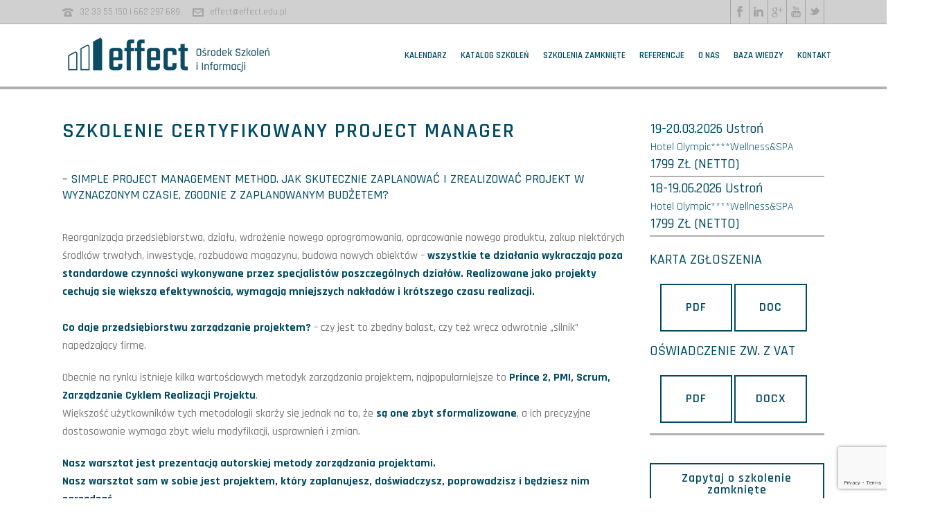

--- FILE ---
content_type: text/html; charset=UTF-8
request_url: https://effect.edu.pl/szkolenia-dla-menedzerow/certyfikowany-project-manager-2-2?date=65735
body_size: 57455
content:
<!DOCTYPE html>
<html lang="pl-PL" >
<head>
    
<meta charset="UTF-8" />
<meta name="viewport" content="width=device-width, initial-scale=1.0, minimum-scale=1.0, maximum-scale=1.0, user-scalable=0" />
<meta http-equiv="X-UA-Compatible" content="IE=edge,chrome=1" />
<meta name="format-detection" content="telephone=no">
<script type="text/javascript">var ajaxurl = "https://effect.edu.pl/wp-admin/admin-ajax.php"</script><style id='theme-options-inline-styles' type='text/css'>body { background-color:#fff; } .mk-header { background-color:#f7f7f7;background-size:cover;-webkit-background-size:cover;-moz-background-size:cover; } .mk-header-bg { background-color:#fff; } .mk-classic-nav-bg { background-color:#fff; } .master-holder-bg { background-color:#fff; } #mk-footer { background-color:#ffffff; } #mk-boxed-layout { -webkit-box-shadow:0 0 px rgba(0, 0, 0, ); -moz-box-shadow:0 0 px rgba(0, 0, 0, ); box-shadow:0 0 px rgba(0, 0, 0, ); } .mk-news-tab .mk-tabs-tabs .is-active a, .mk-fancy-title.pattern-style span, .mk-fancy-title.pattern-style.color-gradient span:after, .page-bg-color { background-color:#fff; } .page-title { font-size:20px; color:#4d4d4d; text-transform:uppercase; font-weight:400; letter-spacing:2px; } .page-subtitle { font-size:14px; line-height:100%; color:#a3a3a3; font-size:14px; text-transform:none; } .header-style-1 .mk-header-padding-wrapper, .header-style-2 .mk-header-padding-wrapper, .header-style-3 .mk-header-padding-wrapper { padding-top:126px; } @font-face { font-family:'star'; src:url('https://effect.edu.pl/wp-content/themes/jupiter/assets/stylesheet/fonts/star/font.eot'); src:url('https://effect.edu.pl/wp-content/themes/jupiter/assets/stylesheet/fonts/star/font.eot?#iefix') format('embedded-opentype'), url('https://effect.edu.pl/wp-content/themes/jupiter/assets/stylesheet/fonts/star/font.woff') format('woff'), url('https://effect.edu.pl/wp-content/themes/jupiter/assets/stylesheet/fonts/star/font.ttf') format('truetype'), url('https://effect.edu.pl/wp-content/themes/jupiter/assets/stylesheet/fonts/star/font.svg#star') format('svg'); font-weight:normal; font-style:normal; } @font-face { font-family:'WooCommerce'; src:url('https://effect.edu.pl/wp-content/themes/jupiter/assets/stylesheet/fonts/woocommerce/font.eot'); src:url('https://effect.edu.pl/wp-content/themes/jupiter/assets/stylesheet/fonts/woocommerce/font.eot?#iefix') format('embedded-opentype'), url('https://effect.edu.pl/wp-content/themes/jupiter/assets/stylesheet/fonts/woocommerce/font.woff') format('woff'), url('https://effect.edu.pl/wp-content/themes/jupiter/assets/stylesheet/fonts/woocommerce/font.ttf') format('truetype'), url('https://effect.edu.pl/wp-content/themes/jupiter/assets/stylesheet/fonts/woocommerce/font.svg#WooCommerce') format('svg'); font-weight:normal; font-style:normal; } #course-get-pdf{ display:none !important; } .team-info-wrapper { text-align:center; } .justowanie { text-align:justify; text-justify:inter-word; } .wpcf7-response-output { border:none; } #training-dates { border:1px solid #004b64 !important; font-size:14px !important; line-height:15px !important; color:#004b64 !important; } .szkolenie-tab h2, .szkolenie-tab h3, .szkolenie-tab h4, .szkolenie-tab h5, .szkolenie-tab h6, .naglowki-effect h2, .naglowki-effect h3, .naglowki-effect h4, .naglowki-effect h5, .naglowki-effect h6 { font-size:16px !important; text-transform:uppercase !important; font-weight:700 !important; } .content-blog h1, .single-blog h1, .single-blog h2, .single-blog h3, .single-blog h4, .single-blog h5, .single-blog h6 { color:#004b64 !important; font-weight:600; } .single-blog h2, .single-blog h3, .single-blog h4, .single-blog h5, .single-blog h6 { text-transform:none; } .single-blog h1, .content-blog h1 { font-size:36px; margin-bottom:16px; text-align:left; text-transform:uppercase; } .mk-flipbox-content h2 { color:white !important; text-transform:uppercase !important; } .edge-title h1 { font-size:50px !important; font-weight:700 !important; text-transform:none !important; } .single-blog h2 { font-size:30px; } .single-blog h3 { font-size:24px; } .single-blog h4 { font-size:18px; } .single-blog h5 { font-size:16px; } .single-blog h6 { font-size:24px; } .catalog h2 { text-transform:uppercase !important; } .naglowki-strony h1, .naglowki-strony h2 { color:#004b64 !important; font-weight:600; font-size:36px !important; text-transform:uppercase !important; letter-spacing:1.5px !important; margin-top:20px; } .naglowki-strony-bialy h1, .naglowki-strony-bialy h2 { color:white !important; font-weight:600; font-size:36px !important; text-transform:uppercase !important; letter-spacing:1.5px !important; margin-top:20px; } .naglowki-strony hr { height:4px; margin-top:30px; margin-bottom:30px; background-color:#004664; color:#004b64; } .naglowki-strony-bialy hr { height:4px; margin-top:30px; margin-bottom:30px; background-color:white; color:white; } #kalendarz-tabela h2 { font-size:20px; line-height:23px; } #kalendarz-tabela h3 { font-size:14px; line-height:23px; text-transform:uppercase !important; font-weight:700; margin:0; } #course-online-form, .catalog .button-signup { display:none; } .content-blog { margin:0 auto; max-width:1020px; } .white-popup { padding:0 !important; } div.wpcf7-validation-errors, div.wpcf7-mail-sent-ok { background-color:white !important; border:2px solid #004b64 !important; color:#004b64 !important; padding:10px !important; } ul li { color:#777777; } .ukryj { display:none !important; } .justowanie { text-align:justify !important; } .parent-same-height { display:-webkit-flex; display:-ms-flexbox; display:flex; -webkit-flex-wrap:wrap; -ms-flex-wrap:wrap; flex-wrap:wrap; } .child-same-height { display:-webkit-flex; display:-ms-flexbox; display:flex; margin-top:25px; } .mk-button--size-medium { font-size:16px !important; font-weight:600; } .button-effect { margin-bottom:10px; } .button-effect-lite a { width:100%; border-color:#004b64; } .button-effect-lite a:hover { background-color:#004b64; } .button-effect-lite .mk-button--text { color:#004b64; font-size:18px; font-weight:600; } .button-effect-lite a:hover .mk-button--text { color:white; } .button-effect-dark a { width:100%; border-color:#004b64; background-color:#004b64; } .button-effect-dark a:hover { background-color:#ffffff; } .button-effect-dark .mk-button--text { color:white; font-size:18px; font-weight:600; } .button-effect-dark a:hover .mk-button--text { color:#004b64; } .button-effect-full-width{ width:100% !important; } .mk-fancy-title hr { background-color:#004664; color:#004b64; height:4px; margin-top:30px; } .mk-fancy-title { margin-top:20px; } .tytul-bialy hr { background-color:#ffffff; color:#ffffff; height:4px; margin-top:30px; } .tytul { padding-bottom:5px !important; } .mk-text-block { font-weight:500; } .button-dark { background-color:#004b64; } .mk-header-social ul li { border-left:1px solid #a4a4a4; } .mk-header-social ul li:last-child { border-right:1px solid #a4a4a4; } .text-color-podstawowy p { color:#004b64; } .edge-title-area { text-align:left; border-left:3px solid #00334f; padding-left:15px; } .edge-buttons { text-align:left; } #nowy-rozwoj { border-top:3px solid #b0b0b0; } .nowy-wymiar-text { max-width:700px; margin:0 auto; } #glowna-milestones .mk-milestone .milestone-text::after { background:#00334f none repeat scroll 0 0 ; width:40px ; } .polecane-podtytul p { color:#004664; text-transform:uppercase; font-size:18px; } .polecane-tekst { padding-left:30px; padding-right:30px; } .polecane-kafelka .mk-fancy-title { margin-bottom:30px; } .polecane-podtytul, .polecane-tekst, .polecane-kafelka .mk-fancy-title, .polecane-kafelka .mk-box-icon { padding-left:30px; padding-right:30px; } .polecone-icon i { margin-right:30px !important; } .polecane-kafelka .wpb_wrapper { min-height:500px; position:relative; } .polecane-kafelka .mk-button-container { margin:0; position:absolute; bottom:0; background-color:white; } .polecane-zobacz-wiecej-button { background-color:#004b64; } .dofinansowanie-icon i { margin-right:60px !important; margin-top:30px !important; } .dofinansowanie-icon i svg{ margin-top:30px !important; } .skorzystaj-dofinansowanie-button-blok { position:relative; height:165px !important; } .skorzystaj-dofinansowanie-button-blok .mk-button-container { position:absolute; bottom:0; background-color:white; } @media screen and (max-width:700px) { .dofinansowanie-icon span { font-size:17px; } .mk-box-icon.simple_minimal-style .circled-icon.x-large { height:90px !important; line-height:90px !important; width:90px !important; } .dofinansowanie-icon i { margin:30px 60px 50px 0 !important; } .dofinansowanie-icon i svg { margin-top:20px !important; } .polecane-kafelka .mk-fancy-title p { font-size:20px !important; } .polecane-kafelka .polecone-icon .icon-box-title { font-size:12px !important; } } @media screen and (max-width:900px) { .o-nas-tytul h1 { font-size:22px !important; } #o-nas-pracownicy .team-info-wrapper span { text-align:center !important; } #o-nas-pracownicy .mk-employees .mk-employee-item { text-align:center !important; } #o-nas-pracownicy .opolka .team-info-wrapper span { margin-left:-30px; } } .flex-direction-nav a { border-radius:0 !important; } .mk-testimonial-quote { text-align:left !important; } .opinie-strona-glowna .mk-testimonial-author { text-align:right; padding:0 20% 20px; margin:0 !important; font-size:14px; letter-spacing:1px; text-transform:none; } .opinie-strona-glowna .mk-testimonial-company { text-align:right; font-size:18px !important; display:block; padding:0 20% 20px; } .klienci-loga .client-logo { -webkit-filter:grayscale(100%); filter:grayscale(100%); background-position:center; background-size:contain; } .klienci-loga .client-logo:hover { -webkit-filter:none; filter:none; } .wpcf7-form .form_row{ display:flex; justify-content:space-between; flex-wrap:wrap; } .fixed_background { background-attachment:fixed !important; } .form_row .form_field { flex-direction:row; } .form_row .form_field_text { flex-direction:row; width:100%; } .form_field_text textarea { width:100% !important; } .wpcf7-form select { background-color:#fdfdfd !important; } .newsletter { background:transparent !important; border:none !important; color:#8aafb8 !important; border-bottom:2px solid #ffffff !important; font-size:18px !important; } .submit-newsletter { border:2px solid #ffffff !important; color:#ffffff !important; font-size:16px !important; font-weight:500 !important; padding:13px 55px !important; margin-top:10px !important; } .submit-newsletter:hover { background-color:#ffffff !important; color:#004b64 !important; } .checkbox-newsletter { color:#8aafb8; font-size:16px; font-weight:500; } .accept-this-1 span.wpcf7-not-valid-tip, .accept-this-2 span.wpcf7-not-valid-tip { top:-23px ; left:26px ; position:relative ; } .accept1-text, .accept2-text { display:none; } .stopka-kontakt .mk-svg-icon{ height:16px; } .stopka-kontakt td { padding:0 15px 0 0; text-align:left; } #mk-footer .widget { display:inline-block; padding:0 30px 0 40px; height:260px; border-left:1px solid #4c4c4c; } #mk-footer #text-2 { border:0; } #mk-footer #text-3 .textwidget, #mk-footer #text-4 .textwidget { text-align:center; } #mk-footer img { -webkit-filter:grayscale(100%); filter:grayscale(100%); } .footer-wrapper .mk-padding-wrapper > div { align-items:flex-start; display:flex; flex-flow:row wrap; } @media screen and (max-width:450px) { .mk-padding-wrapper #text-2 { height:360px; } } .mk-flipbox-front .front-desc { display:none; } .mk-flipbox-front .front-title { border-top:2px solid #004b64; text-transform:uppercase; height:80px; } .mk-flipbox-back .back-title { text-transform:uppercase !important; line-height:120%; } .mk-flipbox-front { border:2px solid #004b64; } .mk-flipbox-front .front-icon { padding:0; } .kategorie-flip-row-flips .mk-flipbox .mk-button { font-size:16px; border:2px solid #004b64 } .kategorie-flip-row-flips .mk-flipbox .mk-button:hover { background-color:#004b64 !important; color:#ffffff; border:2px solid #ffffff; } .mk-flipbox { padding:5px; } @media screen and (max-width:770px) { .mk-flipbox-holder { min-height:370px !important; } .mk-flipbox-front .front-title { height:60px; } } @media screen and (max-width:500px) { .mk-edge-slider .mk-slider-slide.center_bottom .edge-slide-content, .mk-edge-slider .mk-slider-slide.left_bottom .edge-slide-content, .mk-edge-slider .mk-slider-slide.right_bottom .edge-slide-content { transform:translateY(-200%) !important; font-size:130% !important } .mk-edge-slider .mk-slider-slide.center_center .edge-slide-content, .mk-edge-slider .mk-slider-slide.left_center .edge-slide-content, .mk-edge-slider .mk-slider-slide.right_center .edge-slide-content { transform:translateY(-350px) !important; font-size:130% !important } } .ikona-w-kole .mk-main-ico { margin-bottom:25px; float:none !important; display:block !important; margin:0 auto !important; font-size:35px !important; } .ikona-w-kole p { font-size:24px; } .kontakt-slider .edge-title-area { border-left:3px solid #ffffff; } .trans-header .menu-item-link { //color:#fff !important; } .misja-karuzela .mk-testimonial-quote strong{ color:#fff; font-weight:600; } .misja-karuzela .mk-testimonial-quote { //font-weight:400 !important; //font-size:30px !important; } .misja-karuzela .mk-testimonial-content { padding:0 10% 20px !important; } .misja-karuzela .flex-direction-nav a{ border-color:#fff !important; } .misja-karuzela .flex-direction-nav svg { fill:#fff !important; } .o-nas-wartosci-row .vc_column-inner { border:1px solid #777777; } .o-nas-wartosci-row .wpb_single_image { margin:0 !important; } .o-nas-wartosci-row .mk-text-block p { padding:0 35px; font-size:18px; font-weight:400; } #o-nas-milestones .mk-milestone .milestone-text::after { width:40px ; } #o-nas-milestones .mk-milestone.milestone-medium .milestone-number, #o-nas-milestones .mk-milestone.milestone-medium .milestone-prefix, #o-nas-milestones .mk-milestone.milestone-medium .milestone-suffix { font-size:30px; } #o-nas-pracownicy .mk-employees .mk-employee-item { text-align:left; } .o-nas-tekst-opolka { margin-top:50px; } #o-nas-pracownicy #box-20 .team-info-wrapper { margin-left:10px; } #btn_nastepny, #btn_poprzedni { z-index:999; margin:10px; } .kalendarz-tabela { z-index:1; } #tablepress-3 .ng { background:#004b64; display:block; font-size:20px; margin:-10px; padding:10px; color:white; margin-right:-5px; } #tablepress-3 td { height:62.5px; } #tablepress-3 .podwojne td { height:123px; } #tablepress-3 .ng-month { background:#004b64; display:block; font-size:16px; margin:-10px; padding:10px; color:white; text-align:center; margin-right:-5px; } #tablepress-3 .odd { background:white; } #tablepress-3 .odd td{ background:none; } #tablepress-3 .odd:hover { background:#F3F3F3; } #tablepress-3 .ng-left{ background:#004b64; display:block; font-size:20px; margin:-10px; padding:10px; } #tablepress-3 .column-1, #tablepress-3 .column-2 a { border:none; } #tablepress-3 td a { border:1px solid #777; display:block; padding:5px; margin:2px; color:#777; background-image:url('https://effect.edu.pl/wp-content/uploads/2017/07/kal-strzalki-szare.png'); background-repeat:no-repeat; background-position:right; background-size:30px 24px; } #tablepress-3 td .prom a { border:1px solid #004b64; background-color:#e5edef; display:block; padding:5px; margin:2px; color:#004b64; } #tablepress-3 td a:hover { border:1px solid #004b64; background-color:#004b64; color:white; background-image:url('https://effect.edu.pl/wp-content/uploads/2017/07/kal-strzalki-biale.png'); } #tablepress-3 .column-2 a:hover { border:none; background-color:#F3F3F3; color:#004b64; background-image:none; } #btn_poprzedni, #btn_nastepny { border:1px solid #004b64; background-color:#F3F3F3; display:block; padding:6px; margin:2px; color:#004b64; background-repeat:no-repeat; font-size:12px; line-height:12px; background-size:15px 15px; } #btn_poprzedni { background-image:url('https://effect.edu.pl/wp-content/uploads/2017/07/kal-strzalki-lewo-szare.png'); background-position:left; padding-left:25px; } #btn_poprzedni:hover { background-image:url('https://effect.edu.pl/wp-content/uploads/2017/07/kal-strzalki-lewo-biale.png'); background-color:#004b64; color:white; cursor:pointer; cursor:hand; } #btn_nastepny { background-image:url('https://effect.edu.pl/wp-content/uploads/2017/07/kal-strzalki-prawo-szare.png'); background-position:right; padding-right:25px; } #btn_nastepny:hover { background-image:url('https://effect.edu.pl/wp-content/uploads/2017/07/kal-strzalki-prawo-biale.png'); background-color:#004b64; color:white; cursor:pointer; cursor:hand; } @media screen and (max-width:600px) { #tablepress-3 .ng-month, #tablepress-3 .ng-left { padding:21.5px; } } .single-post #theme-page .mk-main-wrapper-holder [id^="mk-page-id-"], .single-post #theme-page .mk-main-wrapper-holder:last-of-type, .single-post .mk-post-nav, .page-id-637 .mk-post-nav, .page-id-650 .mk-post-nav, .page-id-658 .mk-post-nav, .page-id-662 .mk-post-nav, .page-id-666 .mk-post-nav, .page-id-670 .mk-post-nav, .page-id-674 .mk-post-nav, .page-id-678 .mk-post-nav, .page-id-682 .mk-post-nav, .page-id-686 .mk-post-nav, .page-id-690 .mk-post-nav, .page-id-694 .mk-post-nav, .page-id-698 .mk-post-nav, .page-id-702 .mk-post-nav, .page-id-706 .mk-post-nav { display:none; } .mk-tabs .mk-tabs-tabs li a { font-size:14px !important; font-weight:800 !important; line-height:24px !important; color:#004b64; } .mk-tabs .mk-tabs-tabs li a svg { height:18px !important; width:18px !important; color:#444; } #nowy-rozwoj #text-block-2 { display:none; } .mk-testimonial-author { line-height:100% !important; } .mk-testimonial-quote em { line-height:1.6em !important; } .mk-testimonial .mk-testimonial-quote { line-height:1.6em !important; } .mk-testimonial .mk-testimonial-content { margin-top:0 !important; } #theme-page .theme-page-wrapper.right-layout .sidebar-wrapper { padding:30px 5px 30px; } .szkolenie-info-widget table td { text-align:left; color:#004b64; font-size:20px; font-weight:500; padding:12px 3px; } .szkolenie-terminy table td { text-align:left; color:#004b64; font-size:20px; font-weight:500; padding:1px; } .szkolenie-terminy table { margin-bottom:20px; } .szkolenie-terminy .last-tr, .szkolenie-info-widget td { border-bottom:2px solid #b0b0b0; } .szkolenie-terminy .last-tr td { padding-bottom:5px; } .szkolenie-terminy .first-tr td { padding-top:5px; } .szkolenie-info-widget .szkolenie-nazwa-mala, .szkolenie-terminy .szkolenie-nazwa-mala{ font-size:16px; font-weight:400; } .button-widget-file { margin-bottom:15px; margin-top:10px; margin-right:5px; width:47%; } .button-widget-file a { width:100%; border-color:#004b64; padding:24px !important; } .button-widget-file a:hover { background-color:#004b64; } .button-widget-file .mk-button--text { color:#004b64; font-size:18px; font-weight:600; } .button-widget-file a:hover .mk-button--text { color:white; } .szkolenie-oceny-uczestnikow .mk-skill-meter .mk-progress-bar .progress-percent { left:10px; right:auto; } .szkolenie-opinie-klientow { width:100% !important; padding:0 !important; margin:0 !important; } .hotel-album .mk--col--4-12 { width:100%; height:250px; } .mk-photo-album figure { height:250px; } #szkolenia-blok #fancy-title-2{ margin-bottom:0; } #szkolenia-blok #fancy-title-3{ margin-top:0; } .footer-section { float:none !important; display:inherit !important; margin:0px !important; padding-left:30px !important; } #szkolenia-blok li { font-size:16px; line-height:1.96em; } #zamkniete-form { display:none; } #zamkniete-form .vc_column-inner, .szkolenie-form .vc_column-inner{ padding:0; } #zamkniete-form .zamkniete-pole, .szkolenie-form .zamkniete-pole { width:100%; border:1px solid #004b64; } #zamkniete-form .submit-zamkniete, .szkolenie-form .submit-zamkniete { color:#004b64; font-size:16px; width:100%; margin:0; } #zamkniete-form .submit-zamkniete:hover, .szkolenie-form .submit-zamkniete:hover{ background-color:#004b64; color:#fff; } #zamkniete-form div.wpcf7-response-output, #zamkniete-form .wpcf7-form p, .szkolenie-form div.wpcf7-response-output, .szkolenie-form .wpcf7-form p{ padding:0; margin:0; } div.wpcf7-response-output{ border:0px; } .co-nas-wyroznia { -o-transition:all 2s ease-in; -ms-transition:all 2s ease-in; -moz-transition:c all 2s ease-in; -webkit-transition:all 2s ease-in; transition:all 2s ease-in; } .co-nas-wyroznia-1:hover { background-image:url("https://effect.edu.pl/wp-content/uploads/2017/07/01_co_nas_wyroznia6.jpg") !important; } .co-nas-wyroznia-2:hover { background-image:url("https://effect.edu.pl/wp-content/uploads/2017/07/02_co_nas_wyroznia6.jpg") !important; } .co-nas-wyroznia-3:hover { background-image:url("https://effect.edu.pl/wp-content/uploads/2017/07/03_co_nas_wyroznia6.jpg") !important; } .co-nas-wyroznia-4:hover { background-image:url("https://effect.edu.pl/wp-content/uploads/2017/07/04_co_nas_wyroznia6.jpg") !important; } .zamkniete-koncept-szkolenia-cytat { width:550px; margin:-70px auto 0!important; } .zamkniete-koncept-szkolenia-cytat .mk-testimonial-author { text-align:right; } .koncept-szkolenia-ikona p { font-size:18px; font-weight:normal; text-align:left; } .cykl-kolba-slider { width:100%; } .zamkniete-akademie p { font-size:18px; font-weight:normal; } .zamkniete-akademie p { margin:0 auto; max-width:500px; } .numberCircle { border-radius:50%; behavior:url(PIE.htc); width:55px; height:55px; padding: 16px; margin:10px auto 30px; background:#004b64; color:#fff; text-align:center; font-size:26px; font-weight:600; } .akademie-flip .front-title { background:rgba(0, 75, 100, 0.7) none repeat scroll 0 0; border:0 none; bottom:0; letter-spacing:2px; line-height:120%; min-height:100px; position:absolute; width:100%; } #akademie .mk-flipbox { padding:0 !important; } #akademie .mk-flipbox .front-icon { display:none; } #akademie .mk-flipbox .mk-flipbox-front { border:0 none; background-size:cover; } #flipbox-35 .mk-flipbox-front { background-image:url("https://effect.edu.pl/wp-content/uploads/2017/07/05_akademie_leadership_academy.jpg"); } #flipbox-37 .mk-flipbox-front { background-image:url("https://effect.edu.pl/wp-content/uploads/2017/07/06_akademie_sales_crm.jpg"); } #flipbox-41 .mk-flipbox-front { background-image:url("https://effect.edu.pl/wp-content/uploads/2017/07/07_akademie_negotiation.jpg"); } #flipbox-43 .mk-flipbox-front { background-image:url("https://effect.edu.pl/wp-content/uploads/2017/07/08_akademie_hr.jpg"); } #akademie .mk-flipbox .mk-button { font-size:16px; border:2px solid #fff; } #akademie .mk-flipbox .mk-button:hover { background-color:#fff !important; color:#004b64; border:2px solid #fff; } #zamkniete-kontakt .wpcf7-form textarea { width:468px; height:146px; } #zamkniete-kontakt .submit-zamkniete { color:#004b64; font-size:16px; margin:0 35px; position:absolute; right:0; } #zamkniete-kontakt .submit-zamkniete:hover { background-color:#004b64; color:#fff !important; } #zamkniete-kontakt .zamkniete-kontakt-tytul { margin-top:0; } .zamkniete-szkolenie-oferta .wpcf7-form textarea { width:100%; height:146px; } .zamkniete-szkolenie-oferta .submit-zamkniete { color:#004b64; font-size:16px; position:absolute; right:0; } .zamkniete-szkolenie-oferta .submit-zamkniete:hover { background-color:#004b64; color:#fff !important; } .zamkniete-szkolenie-oferta .form_field, .zamkniete-szkolenie-oferta .wpcf7-form-control-wrap input { width:100%; } #referencje-galeria .ngg-galleryoverview .ngg-gallery-thumbnail-box:nth-of-type(n+5) { display:none; } #referencje-galeria .vc_column-inner { padding-left:0; } #referencje-galeria .client-logo{ background-size:contain; } .referencje-tabela { border:0; } .referencje-litera { vertical-align:top; color:#004b64; font-size:22px; font-weight:600; text-align:right; width:20%; } .referencje-litera-span { border-right:2px solid #004b64; padding:0 10px 0 0; } .referencje-firmy { vertical-align:top; text-align:left; } .welcome-message-background { background-repeat:no-repeat; background-size:cover; padding:25px 35px; color:white; font-size:40px; font-weight:normal; line-height:100%; } .welcome-message-background hr { background-color:#fff; color:#fff; height:3px; margin-top:10px; } .welcome-message-date, .welcome-message-welcome { font-weight:600; letter-spacing:2.5px; } .welcome-message-smaller { font-size:25px; } .welcome-message-hotel { } .welcome-message-title { font-size:30px; } .wpwm-box { border-radius:0 !important; left:-155px !important; padding:0 !important; position:relative; width:auto !important; } #wpwm_popBox { padding:0 !important; width:100% !important; } #wpwm_popClose { background:#fff none repeat scroll 0 0 !important; border-radius:100% !important; color:#004b64 !important; cursor:pointer; font-size:40px !important; line-height:40% !important; padding:8px !important; position:absolute; right:-20px !important; top:-20px !important; border:2px solid #004b64; font-weight:normal; } #text-block-5 { font-size:16px; } .blog-author-avatar { display:none !important; } .post-thumbnail { margin-bottom:29px !important; }</style><meta name='robots' content='index, follow, max-image-preview:large, max-snippet:-1, max-video-preview:-1' />

		<style id="critical-path-css" type="text/css">
			body,html{width:100%;height:100%;margin:0;padding:0}.page-preloader{top:0;left:0;z-index:999;position:fixed;height:100%;width:100%;text-align:center}.preloader-preview-area{-webkit-animation-delay:-.2s;animation-delay:-.2s;top:50%;-webkit-transform:translateY(100%);-ms-transform:translateY(100%);transform:translateY(100%);margin-top:10px;max-height:calc(50% - 20px);opacity:1;width:100%;text-align:center;position:absolute}.preloader-logo{max-width:90%;top:50%;-webkit-transform:translateY(-100%);-ms-transform:translateY(-100%);transform:translateY(-100%);margin:-10px auto 0 auto;max-height:calc(50% - 20px);opacity:1;position:relative}.ball-pulse>div{width:15px;height:15px;border-radius:100%;margin:2px;-webkit-animation-fill-mode:both;animation-fill-mode:both;display:inline-block;-webkit-animation:ball-pulse .75s infinite cubic-bezier(.2,.68,.18,1.08);animation:ball-pulse .75s infinite cubic-bezier(.2,.68,.18,1.08)}.ball-pulse>div:nth-child(1){-webkit-animation-delay:-.36s;animation-delay:-.36s}.ball-pulse>div:nth-child(2){-webkit-animation-delay:-.24s;animation-delay:-.24s}.ball-pulse>div:nth-child(3){-webkit-animation-delay:-.12s;animation-delay:-.12s}@-webkit-keyframes ball-pulse{0%{-webkit-transform:scale(1);transform:scale(1);opacity:1}45%{-webkit-transform:scale(.1);transform:scale(.1);opacity:.7}80%{-webkit-transform:scale(1);transform:scale(1);opacity:1}}@keyframes ball-pulse{0%{-webkit-transform:scale(1);transform:scale(1);opacity:1}45%{-webkit-transform:scale(.1);transform:scale(.1);opacity:.7}80%{-webkit-transform:scale(1);transform:scale(1);opacity:1}}.ball-clip-rotate-pulse{position:relative;-webkit-transform:translateY(-15px) translateX(-10px);-ms-transform:translateY(-15px) translateX(-10px);transform:translateY(-15px) translateX(-10px);display:inline-block}.ball-clip-rotate-pulse>div{-webkit-animation-fill-mode:both;animation-fill-mode:both;position:absolute;top:0;left:0;border-radius:100%}.ball-clip-rotate-pulse>div:first-child{height:36px;width:36px;top:7px;left:-7px;-webkit-animation:ball-clip-rotate-pulse-scale 1s 0s cubic-bezier(.09,.57,.49,.9) infinite;animation:ball-clip-rotate-pulse-scale 1s 0s cubic-bezier(.09,.57,.49,.9) infinite}.ball-clip-rotate-pulse>div:last-child{position:absolute;width:50px;height:50px;left:-16px;top:-2px;background:0 0;border:2px solid;-webkit-animation:ball-clip-rotate-pulse-rotate 1s 0s cubic-bezier(.09,.57,.49,.9) infinite;animation:ball-clip-rotate-pulse-rotate 1s 0s cubic-bezier(.09,.57,.49,.9) infinite;-webkit-animation-duration:1s;animation-duration:1s}@-webkit-keyframes ball-clip-rotate-pulse-rotate{0%{-webkit-transform:rotate(0) scale(1);transform:rotate(0) scale(1)}50%{-webkit-transform:rotate(180deg) scale(.6);transform:rotate(180deg) scale(.6)}100%{-webkit-transform:rotate(360deg) scale(1);transform:rotate(360deg) scale(1)}}@keyframes ball-clip-rotate-pulse-rotate{0%{-webkit-transform:rotate(0) scale(1);transform:rotate(0) scale(1)}50%{-webkit-transform:rotate(180deg) scale(.6);transform:rotate(180deg) scale(.6)}100%{-webkit-transform:rotate(360deg) scale(1);transform:rotate(360deg) scale(1)}}@-webkit-keyframes ball-clip-rotate-pulse-scale{30%{-webkit-transform:scale(.3);transform:scale(.3)}100%{-webkit-transform:scale(1);transform:scale(1)}}@keyframes ball-clip-rotate-pulse-scale{30%{-webkit-transform:scale(.3);transform:scale(.3)}100%{-webkit-transform:scale(1);transform:scale(1)}}@-webkit-keyframes square-spin{25%{-webkit-transform:perspective(100px) rotateX(180deg) rotateY(0);transform:perspective(100px) rotateX(180deg) rotateY(0)}50%{-webkit-transform:perspective(100px) rotateX(180deg) rotateY(180deg);transform:perspective(100px) rotateX(180deg) rotateY(180deg)}75%{-webkit-transform:perspective(100px) rotateX(0) rotateY(180deg);transform:perspective(100px) rotateX(0) rotateY(180deg)}100%{-webkit-transform:perspective(100px) rotateX(0) rotateY(0);transform:perspective(100px) rotateX(0) rotateY(0)}}@keyframes square-spin{25%{-webkit-transform:perspective(100px) rotateX(180deg) rotateY(0);transform:perspective(100px) rotateX(180deg) rotateY(0)}50%{-webkit-transform:perspective(100px) rotateX(180deg) rotateY(180deg);transform:perspective(100px) rotateX(180deg) rotateY(180deg)}75%{-webkit-transform:perspective(100px) rotateX(0) rotateY(180deg);transform:perspective(100px) rotateX(0) rotateY(180deg)}100%{-webkit-transform:perspective(100px) rotateX(0) rotateY(0);transform:perspective(100px) rotateX(0) rotateY(0)}}.square-spin{display:inline-block}.square-spin>div{-webkit-animation-fill-mode:both;animation-fill-mode:both;width:50px;height:50px;-webkit-animation:square-spin 3s 0s cubic-bezier(.09,.57,.49,.9) infinite;animation:square-spin 3s 0s cubic-bezier(.09,.57,.49,.9) infinite}.cube-transition{position:relative;-webkit-transform:translate(-25px,-25px);-ms-transform:translate(-25px,-25px);transform:translate(-25px,-25px);display:inline-block}.cube-transition>div{-webkit-animation-fill-mode:both;animation-fill-mode:both;width:15px;height:15px;position:absolute;top:-5px;left:-5px;-webkit-animation:cube-transition 1.6s 0s infinite ease-in-out;animation:cube-transition 1.6s 0s infinite ease-in-out}.cube-transition>div:last-child{-webkit-animation-delay:-.8s;animation-delay:-.8s}@-webkit-keyframes cube-transition{25%{-webkit-transform:translateX(50px) scale(.5) rotate(-90deg);transform:translateX(50px) scale(.5) rotate(-90deg)}50%{-webkit-transform:translate(50px,50px) rotate(-180deg);transform:translate(50px,50px) rotate(-180deg)}75%{-webkit-transform:translateY(50px) scale(.5) rotate(-270deg);transform:translateY(50px) scale(.5) rotate(-270deg)}100%{-webkit-transform:rotate(-360deg);transform:rotate(-360deg)}}@keyframes cube-transition{25%{-webkit-transform:translateX(50px) scale(.5) rotate(-90deg);transform:translateX(50px) scale(.5) rotate(-90deg)}50%{-webkit-transform:translate(50px,50px) rotate(-180deg);transform:translate(50px,50px) rotate(-180deg)}75%{-webkit-transform:translateY(50px) scale(.5) rotate(-270deg);transform:translateY(50px) scale(.5) rotate(-270deg)}100%{-webkit-transform:rotate(-360deg);transform:rotate(-360deg)}}.ball-scale>div{border-radius:100%;margin:2px;-webkit-animation-fill-mode:both;animation-fill-mode:both;display:inline-block;height:60px;width:60px;-webkit-animation:ball-scale 1s 0s ease-in-out infinite;animation:ball-scale 1s 0s ease-in-out infinite}@-webkit-keyframes ball-scale{0%{-webkit-transform:scale(0);transform:scale(0)}100%{-webkit-transform:scale(1);transform:scale(1);opacity:0}}@keyframes ball-scale{0%{-webkit-transform:scale(0);transform:scale(0)}100%{-webkit-transform:scale(1);transform:scale(1);opacity:0}}.line-scale>div{-webkit-animation-fill-mode:both;animation-fill-mode:both;display:inline-block;width:5px;height:50px;border-radius:2px;margin:2px}.line-scale>div:nth-child(1){-webkit-animation:line-scale 1s -.5s infinite cubic-bezier(.2,.68,.18,1.08);animation:line-scale 1s -.5s infinite cubic-bezier(.2,.68,.18,1.08)}.line-scale>div:nth-child(2){-webkit-animation:line-scale 1s -.4s infinite cubic-bezier(.2,.68,.18,1.08);animation:line-scale 1s -.4s infinite cubic-bezier(.2,.68,.18,1.08)}.line-scale>div:nth-child(3){-webkit-animation:line-scale 1s -.3s infinite cubic-bezier(.2,.68,.18,1.08);animation:line-scale 1s -.3s infinite cubic-bezier(.2,.68,.18,1.08)}.line-scale>div:nth-child(4){-webkit-animation:line-scale 1s -.2s infinite cubic-bezier(.2,.68,.18,1.08);animation:line-scale 1s -.2s infinite cubic-bezier(.2,.68,.18,1.08)}.line-scale>div:nth-child(5){-webkit-animation:line-scale 1s -.1s infinite cubic-bezier(.2,.68,.18,1.08);animation:line-scale 1s -.1s infinite cubic-bezier(.2,.68,.18,1.08)}@-webkit-keyframes line-scale{0%{-webkit-transform:scaley(1);transform:scaley(1)}50%{-webkit-transform:scaley(.4);transform:scaley(.4)}100%{-webkit-transform:scaley(1);transform:scaley(1)}}@keyframes line-scale{0%{-webkit-transform:scaley(1);transform:scaley(1)}50%{-webkit-transform:scaley(.4);transform:scaley(.4)}100%{-webkit-transform:scaley(1);transform:scaley(1)}}.ball-scale-multiple{position:relative;-webkit-transform:translateY(30px);-ms-transform:translateY(30px);transform:translateY(30px);display:inline-block}.ball-scale-multiple>div{border-radius:100%;-webkit-animation-fill-mode:both;animation-fill-mode:both;margin:2px;position:absolute;left:-30px;top:0;opacity:0;margin:0;width:50px;height:50px;-webkit-animation:ball-scale-multiple 1s 0s linear infinite;animation:ball-scale-multiple 1s 0s linear infinite}.ball-scale-multiple>div:nth-child(2){-webkit-animation-delay:-.2s;animation-delay:-.2s}.ball-scale-multiple>div:nth-child(3){-webkit-animation-delay:-.2s;animation-delay:-.2s}@-webkit-keyframes ball-scale-multiple{0%{-webkit-transform:scale(0);transform:scale(0);opacity:0}5%{opacity:1}100%{-webkit-transform:scale(1);transform:scale(1);opacity:0}}@keyframes ball-scale-multiple{0%{-webkit-transform:scale(0);transform:scale(0);opacity:0}5%{opacity:1}100%{-webkit-transform:scale(1);transform:scale(1);opacity:0}}.ball-pulse-sync{display:inline-block}.ball-pulse-sync>div{width:15px;height:15px;border-radius:100%;margin:2px;-webkit-animation-fill-mode:both;animation-fill-mode:both;display:inline-block}.ball-pulse-sync>div:nth-child(1){-webkit-animation:ball-pulse-sync .6s -.21s infinite ease-in-out;animation:ball-pulse-sync .6s -.21s infinite ease-in-out}.ball-pulse-sync>div:nth-child(2){-webkit-animation:ball-pulse-sync .6s -.14s infinite ease-in-out;animation:ball-pulse-sync .6s -.14s infinite ease-in-out}.ball-pulse-sync>div:nth-child(3){-webkit-animation:ball-pulse-sync .6s -70ms infinite ease-in-out;animation:ball-pulse-sync .6s -70ms infinite ease-in-out}@-webkit-keyframes ball-pulse-sync{33%{-webkit-transform:translateY(10px);transform:translateY(10px)}66%{-webkit-transform:translateY(-10px);transform:translateY(-10px)}100%{-webkit-transform:translateY(0);transform:translateY(0)}}@keyframes ball-pulse-sync{33%{-webkit-transform:translateY(10px);transform:translateY(10px)}66%{-webkit-transform:translateY(-10px);transform:translateY(-10px)}100%{-webkit-transform:translateY(0);transform:translateY(0)}}.transparent-circle{display:inline-block;border-top:.5em solid rgba(255,255,255,.2);border-right:.5em solid rgba(255,255,255,.2);border-bottom:.5em solid rgba(255,255,255,.2);border-left:.5em solid #fff;-webkit-transform:translateZ(0);transform:translateZ(0);-webkit-animation:transparent-circle 1.1s infinite linear;animation:transparent-circle 1.1s infinite linear;width:50px;height:50px;border-radius:50%}.transparent-circle:after{border-radius:50%;width:10em;height:10em}@-webkit-keyframes transparent-circle{0%{-webkit-transform:rotate(0);transform:rotate(0)}100%{-webkit-transform:rotate(360deg);transform:rotate(360deg)}}@keyframes transparent-circle{0%{-webkit-transform:rotate(0);transform:rotate(0)}100%{-webkit-transform:rotate(360deg);transform:rotate(360deg)}}.ball-spin-fade-loader{position:relative;top:-10px;left:-10px;display:inline-block}.ball-spin-fade-loader>div{width:15px;height:15px;border-radius:100%;margin:2px;-webkit-animation-fill-mode:both;animation-fill-mode:both;position:absolute;-webkit-animation:ball-spin-fade-loader 1s infinite linear;animation:ball-spin-fade-loader 1s infinite linear}.ball-spin-fade-loader>div:nth-child(1){top:25px;left:0;animation-delay:-.84s;-webkit-animation-delay:-.84s}.ball-spin-fade-loader>div:nth-child(2){top:17.05px;left:17.05px;animation-delay:-.72s;-webkit-animation-delay:-.72s}.ball-spin-fade-loader>div:nth-child(3){top:0;left:25px;animation-delay:-.6s;-webkit-animation-delay:-.6s}.ball-spin-fade-loader>div:nth-child(4){top:-17.05px;left:17.05px;animation-delay:-.48s;-webkit-animation-delay:-.48s}.ball-spin-fade-loader>div:nth-child(5){top:-25px;left:0;animation-delay:-.36s;-webkit-animation-delay:-.36s}.ball-spin-fade-loader>div:nth-child(6){top:-17.05px;left:-17.05px;animation-delay:-.24s;-webkit-animation-delay:-.24s}.ball-spin-fade-loader>div:nth-child(7){top:0;left:-25px;animation-delay:-.12s;-webkit-animation-delay:-.12s}.ball-spin-fade-loader>div:nth-child(8){top:17.05px;left:-17.05px;animation-delay:0s;-webkit-animation-delay:0s}@-webkit-keyframes ball-spin-fade-loader{50%{opacity:.3;-webkit-transform:scale(.4);transform:scale(.4)}100%{opacity:1;-webkit-transform:scale(1);transform:scale(1)}}@keyframes ball-spin-fade-loader{50%{opacity:.3;-webkit-transform:scale(.4);transform:scale(.4)}100%{opacity:1;-webkit-transform:scale(1);transform:scale(1)}}		</style>

		
	<!-- This site is optimized with the Yoast SEO plugin v21.0 - https://yoast.com/wordpress/plugins/seo/ -->
	<title>Certyfikowany project manager | Szkolenie zarządzanie projektami</title>
	<meta name="description" content="Kurs zarządzanie projektami. Certyfikowany project manager. Efektywne zarządzanie projektami. Narzędzia do zarządzania projektami. Sprawdź..." />
	<link rel="canonical" href="https://effect.edu.pl/szkolenia-dla-menedzerow/certyfikowany-project-manager-2-2" />
	<meta property="og:locale" content="pl_PL" />
	<meta property="og:type" content="article" />
	<meta property="og:title" content="Certyfikowany project manager | Szkolenie zarządzanie projektami" />
	<meta property="og:description" content="Kurs zarządzanie projektami. Certyfikowany project manager. Efektywne zarządzanie projektami. Narzędzia do zarządzania projektami. Sprawdź..." />
	<meta property="og:url" content="https://effect.edu.pl/szkolenia-dla-menedzerow/certyfikowany-project-manager-2-2" />
	<meta property="og:site_name" content="Ośrodek Szkoleń i Informacji Effect" />
	<meta property="article:published_time" content="2017-08-04T01:57:16+00:00" />
	<meta property="article:modified_time" content="2025-12-05T10:27:50+00:00" />
	<meta name="author" content="Joanna Opolka" />
	<meta name="twitter:card" content="summary_large_image" />
	<meta name="twitter:label1" content="Napisane przez" />
	<meta name="twitter:data1" content="Joanna Opolka" />
	<meta name="twitter:label2" content="Szacowany czas czytania" />
	<meta name="twitter:data2" content="10 minut" />
	<script type="application/ld+json" class="yoast-schema-graph">{"@context":"https://schema.org","@graph":[{"@type":"WebPage","@id":"https://effect.edu.pl/szkolenia-dla-menedzerow/certyfikowany-project-manager-2-2","url":"https://effect.edu.pl/szkolenia-dla-menedzerow/certyfikowany-project-manager-2-2","name":"Certyfikowany project manager | Szkolenie zarządzanie projektami","isPartOf":{"@id":"https://effect.edu.pl/#website"},"datePublished":"2017-08-04T01:57:16+00:00","dateModified":"2025-12-05T10:27:50+00:00","author":{"@id":"https://effect.edu.pl/#/schema/person/fecb1707625ab3c2a4d937fe54056a75"},"description":"Kurs zarządzanie projektami. Certyfikowany project manager. Efektywne zarządzanie projektami. Narzędzia do zarządzania projektami. Sprawdź...","breadcrumb":{"@id":"https://effect.edu.pl/szkolenia-dla-menedzerow/certyfikowany-project-manager-2-2#breadcrumb"},"inLanguage":"pl-PL","potentialAction":[{"@type":"ReadAction","target":["https://effect.edu.pl/szkolenia-dla-menedzerow/certyfikowany-project-manager-2-2"]}]},{"@type":"BreadcrumbList","@id":"https://effect.edu.pl/szkolenia-dla-menedzerow/certyfikowany-project-manager-2-2#breadcrumb","itemListElement":[{"@type":"ListItem","position":1,"name":"Strona główna","item":"https://effect.edu.pl/"},{"@type":"ListItem","position":2,"name":"Certyfikowany project manager"}]},{"@type":"WebSite","@id":"https://effect.edu.pl/#website","url":"https://effect.edu.pl/","name":"Ośrodek Szkoleń i Informacji Effect","description":"Szkolenia dla Twojej firmy","potentialAction":[{"@type":"SearchAction","target":{"@type":"EntryPoint","urlTemplate":"https://effect.edu.pl/?s={search_term_string}"},"query-input":"required name=search_term_string"}],"inLanguage":"pl-PL"},{"@type":"Person","@id":"https://effect.edu.pl/#/schema/person/fecb1707625ab3c2a4d937fe54056a75","name":"Joanna Opolka","image":{"@type":"ImageObject","inLanguage":"pl-PL","@id":"https://effect.edu.pl/#/schema/person/image/","url":"https://secure.gravatar.com/avatar/e9960e04fecf4f175f15f4c478c25344?s=96&d=mm&r=g","contentUrl":"https://secure.gravatar.com/avatar/e9960e04fecf4f175f15f4c478c25344?s=96&d=mm&r=g","caption":"Joanna Opolka"},"url":"https://effect.edu.pl/author/asia"}]}</script>
	<!-- / Yoast SEO plugin. -->


<link href='https://fonts.gstatic.com' crossorigin rel='preconnect' />
<link rel="alternate" type="application/rss+xml" title="Ośrodek Szkoleń i Informacji Effect &raquo; Kanał z wpisami" href="https://effect.edu.pl/feed" />
<link rel="alternate" type="application/rss+xml" title="Ośrodek Szkoleń i Informacji Effect &raquo; Kanał z komentarzami" href="https://effect.edu.pl/comments/feed" />

<link rel="shortcut icon" href="https://effect.edu.pl/wp-content/uploads/2017/06/fav-logo.png"  />
<link rel="alternate" type="application/rss+xml" title="Ośrodek Szkoleń i Informacji Effect &raquo; Certyfikowany project manager Kanał z komentarzami" href="https://effect.edu.pl/szkolenia-dla-menedzerow/certyfikowany-project-manager-2-2/feed" />
<script type="text/javascript">
window.abb = {};
php = {};
window.PHP = {};
PHP.ajax = "https://effect.edu.pl/wp-admin/admin-ajax.php";PHP.wp_p_id = "18141";var mk_header_parallax, mk_banner_parallax, mk_page_parallax, mk_footer_parallax, mk_body_parallax;
var mk_images_dir = "https://effect.edu.pl/wp-content/themes/jupiter/assets/images",
mk_theme_js_path = "https://effect.edu.pl/wp-content/themes/jupiter/assets/js",
mk_theme_dir = "https://effect.edu.pl/wp-content/themes/jupiter",
mk_captcha_placeholder = "Enter Captcha",
mk_captcha_invalid_txt = "Invalid. Try again.",
mk_captcha_correct_txt = "Captcha correct.",
mk_responsive_nav_width = 1110,
mk_vertical_header_back = "Back",
mk_vertical_header_anim = "1",
mk_check_rtl = true,
mk_grid_width = 1140,
mk_ajax_search_option = "disable",
mk_preloader_bg_color = "#fff",
mk_accent_color = "#004b64",
mk_go_to_top =  "false",
mk_smooth_scroll =  "false",
mk_preloader_bar_color = "#004b64",
mk_preloader_logo = "https://effect.edu.pl/wp-content/uploads/2017/06/fav-logo.png";
var mk_header_parallax = false,
mk_banner_parallax = false,
mk_footer_parallax = false,
mk_body_parallax = false,
mk_no_more_posts = "No More Posts",
mk_typekit_id   = "",
mk_google_fonts = ["Rajdhani:100italic,200italic,300italic,400italic,500italic,600italic,700italic,800italic,900italic,100,200,300,400,500,600,700,800,900:latin-ext"],
mk_global_lazyload = true;
</script>
<link rel='stylesheet' id='contact-form-7-css' href='https://effect.edu.pl/wp-content/plugins/contact-form-7/includes/css/styles.css?ver=5.8' type='text/css' media='all' />
<link rel='stylesheet' id='jazz_css-css' href='https://effect.edu.pl/wp-content/plugins/jazz-popups/jazz-popup/jazz-popup_new.css?ver=6.3.7' type='text/css' media='all' />
<link rel='stylesheet' id='unregister-css' href='https://effect.edu.pl/wp-content/plugins/unregister-email/unregister.css?ver=6.3.7' type='text/css' media='all' />
<link rel='stylesheet' id='wp-date-remover-css' href='https://effect.edu.pl/wp-content/plugins/wp-date-remover/public/css/wp-date-remover-public.css?ver=1.0.0' type='text/css' media='all' />
<link rel='stylesheet' id='effect-gtm-css' href='https://effect.edu.pl/wp-content/plugins/wp-effect-get-training-materials/get-training-materials.css?ver=6.3.7' type='text/css' media='all' />
<link rel='stylesheet' id='simplelightbox-0-css' href='https://effect.edu.pl/wp-content/plugins/nextgen-gallery/static/Lightbox/simplelightbox/simple-lightbox.css?ver=3.59.10' type='text/css' media='all' />
<link rel='stylesheet' id='theme-styles-css' href='https://effect.edu.pl/wp-content/themes/jupiter/assets/stylesheet/min/full-styles.css?ver=5.9.5' type='text/css' media='all' />
<link rel='stylesheet' id='tablepress-default-css' href='https://effect.edu.pl/wp-content/plugins/tablepress/css/build/default.css?ver=3.1' type='text/css' media='all' />
<link rel='stylesheet' id='js_composer_front-css' href='https://effect.edu.pl/wp-content/plugins/js_composer_theme/assets/css/js_composer.min.css?ver=5.1.1' type='text/css' media='all' />
<link rel='stylesheet' id='theme-options-css' href='https://effect.edu.pl/wp-content/uploads/mk_assets/theme-options-production.css?ver=1645662309' type='text/css' media='all' />
<script type='text/javascript' src='https://effect.edu.pl/wp-includes/js/jquery/jquery.min.js?ver=3.7.0' id='jquery-core-js'></script>
<script type='text/javascript' src='https://effect.edu.pl/wp-includes/js/jquery/jquery-migrate.min.js?ver=3.4.1' id='jquery-migrate-js'></script>
<script type='text/javascript' src='https://effect.edu.pl/wp-content/plugins/jazz-popups/jazz-popup/jquery.jazz-popup.js?ver=6.3.7' id='pluginscript1-js'></script>
<script type='text/javascript' src='https://effect.edu.pl/wp-content/plugins/jazz-popups/js/customcookie.js?ver=6.3.7' id='pluginscript3-js'></script>
<script type='text/javascript' src='https://effect.edu.pl/wp-content/plugins/wp-date-remover/public/js/wp-date-remover-public.js?ver=1.0.0' id='wp-date-remover-js'></script>
<script type='text/javascript' id='photocrati_ajax-js-extra'>
/* <![CDATA[ */
var photocrati_ajax = {"url":"https:\/\/effect.edu.pl\/index.php?photocrati_ajax=1","rest_url":"https:\/\/effect.edu.pl\/wp-json\/","wp_home_url":"https:\/\/effect.edu.pl","wp_site_url":"https:\/\/effect.edu.pl","wp_root_url":"https:\/\/effect.edu.pl","wp_plugins_url":"https:\/\/effect.edu.pl\/wp-content\/plugins","wp_content_url":"https:\/\/effect.edu.pl\/wp-content","wp_includes_url":"https:\/\/effect.edu.pl\/wp-includes\/","ngg_param_slug":"nggallery","rest_nonce":"91520a1209"};
/* ]]> */
</script>
<script type='text/javascript' src='https://effect.edu.pl/wp-content/plugins/nextgen-gallery/static/Legacy/ajax.min.js?ver=3.59.10' id='photocrati_ajax-js'></script>
<script type='text/javascript' src='https://effect.edu.pl/wp-content/themes/jupiter/assets/js/plugins/wp-enqueue/min/webfontloader.js?ver=6.3.7' id='mk-webfontloader-js'></script>
<script type='text/javascript' src='https://effect.edu.pl/wp-content/themes/jupiter/assets/js/plugins/wp-enqueue/min/webfontloader-init.js?ver=6.3.7' id='mk-webfontloader-init-js'></script>
<link rel="https://api.w.org/" href="https://effect.edu.pl/wp-json/" /><link rel="alternate" type="application/json" href="https://effect.edu.pl/wp-json/wp/v2/posts/18141" /><link rel="EditURI" type="application/rsd+xml" title="RSD" href="https://effect.edu.pl/xmlrpc.php?rsd" />
<meta name="generator" content="WordPress 6.3.7" />
<link rel='shortlink' href='https://effect.edu.pl/?p=18141' />
<link rel="alternate" type="application/json+oembed" href="https://effect.edu.pl/wp-json/oembed/1.0/embed?url=https%3A%2F%2Feffect.edu.pl%2Fszkolenia-dla-menedzerow%2Fcertyfikowany-project-manager-2-2" />
<link rel="alternate" type="text/xml+oembed" href="https://effect.edu.pl/wp-json/oembed/1.0/embed?url=https%3A%2F%2Feffect.edu.pl%2Fszkolenia-dla-menedzerow%2Fcertyfikowany-project-manager-2-2&#038;format=xml" />
<script> var isTest = false; </script>
<style id="js-media-query-css">.mk-event-countdown-ul:media(max-width:750px) li{width:90%;display:block;margin:0 auto 15px}.mk-process-steps:media(max-width:960px) ul:before{display:none!important}.mk-process-steps:media(max-width:960px) li{margin-bottom:30px!important;width:100%!important;text-align:center}</style><meta itemprop="author" content="Joanna Opolka" /><meta itemprop="datePublished" content="" /><meta itemprop="dateModified" content="" /><meta itemprop="publisher" content="Ośrodek Szkoleń i Informacji Effect" /><style type="text/css">.recentcomments a{display:inline !important;padding:0 !important;margin:0 !important;}</style><meta name="generator" content="Powered by Visual Composer - drag and drop page builder for WordPress."/>
<!--[if lte IE 9]><link rel="stylesheet" type="text/css" href="https://effect.edu.pl/wp-content/plugins/js_composer_theme/assets/css/vc_lte_ie9.min.css" media="screen"><![endif]--><noscript><style>.lazyload[data-src]{display:none !important;}</style></noscript><style>.lazyload{background-image:none !important;}.lazyload:before{background-image:none !important;}</style><meta name="generator" content="Jupiter 5.9.5" />
<style type="text/css" data-type="vc_shortcodes-custom-css">.vc_custom_1499453233231{padding-top: 10px !important;}.vc_custom_1499700482560{padding-top: 30px !important;}.vc_custom_1499697305922{padding-top: 30px !important;padding-right: 30px !important;padding-bottom: 30px !important;padding-left: 30px !important;background-image: url(https://effect.edu.pl/wp-content/uploads/2017/06/glowna_newsletter.jpg?id=123) !important;background-position: center !important;background-repeat: no-repeat !important;background-size: cover !important;}.vc_custom_1499696108346{padding-bottom: 16px !important;}</style><noscript><style type="text/css"> .wpb_animate_when_almost_visible { opacity: 1; }</style></noscript>	
	<script type="text/javascript">
  (function(i,s,o,g,r,a,m){i['GoogleAnalyticsObject']=r;i[r]=i[r]||function(){
  (i[r].q=i[r].q||[]).push(arguments)},i[r].l=1*new Date();a=s.createElement(o),
  m=s.getElementsByTagName(o)[0];a.async=1;a.src=g;m.parentNode.insertBefore(a,m)
  })(window,document,'script','//www.google-analytics.com/analytics.js','ga');

  ga('create', 'UA-65991828-1', 'auto');
  ga('require', 'displayfeatures');
  ga('send', 'pageview');

</script>
<!-- Global site tag (gtag.js) - Google AdWords: 814805167 -->
<script async src="https://www.googletagmanager.com/gtag/js?id=AW-814805167"></script>
<script>
  window.dataLayer = window.dataLayer || [];
  function gtag(){dataLayer.push(arguments);}
  gtag('js', new Date());

  gtag('config', 'AW-814805167');
</script>

</head>

<body class="post-template-default single single-post postid-18141 single-format-standard loading wpb-js-composer js-comp-ver-5.1.1 vc_responsive" itemscope="itemscope" itemtype="https://schema.org/WebPage"  data-adminbar="">

	
    <!-- start gg-widget-javascript - kod javascript możesz umieścić przed końcowym znacznikiem body - Copyright Xevin Consulting Limited -->
    <script type="text/javascript">
      (function() {
        var s = document.createElement('script'); s.type = 'text/javascript'; s.async = true; s.id = 'gg-widget-script';
        s.src = '//widget.gg.pl/resources/js/widget.js';
        var ss = document.getElementsByTagName('script')[0]; ss.parentNode.insertBefore(s, ss); })();
    </script>
    <!-- end gg-widget-javascript -->

	<!-- Target for scroll anchors to achieve native browser bahaviour + possible enhancements like smooth scrolling -->
	<div id="top-of-page"></div>

		<div id="mk-boxed-layout">

			<div id="mk-theme-container" >

				 
    <header data-height='90'
                data-sticky-height='55'
                data-responsive-height='90'
                data-transparent-skin=''
                data-header-style='1'
                data-sticky-style='fixed'
                data-sticky-offset='header' id="mk-header-1" class="mk-header header-style-1 header-align-left  toolbar-true menu-hover-5 sticky-style-fixed mk-background-stretch boxed-header " role="banner" itemscope="itemscope" itemtype="https://schema.org/WPHeader" >
                    <div class="mk-header-holder">
                
<div class="mk-header-toolbar">

			<div class="mk-grid header-grid">
	
		<div class="mk-toolbar-holder">

		
	<span class="header-toolbar-contact">
		<svg  class="mk-svg-icon" data-name="mk-moon-phone-3" data-cacheid="icon-69725d7cd3fb6" style=" height:16px; width: 16px; "  xmlns="http://www.w3.org/2000/svg" viewBox="0 0 512 512"><path d="M457.153 103.648c53.267 30.284 54.847 62.709 54.849 85.349v3.397c0 5.182-4.469 9.418-9.928 9.418h-120.146c-5.459 0-9.928-4.236-9.928-9.418v-11.453c0-28.605-27.355-33.175-42.449-35.605-15.096-2.426-52.617-4.777-73.48-4.777h-.14300000000000002c-20.862 0-58.387 2.35-73.48 4.777-15.093 2.427-42.449 6.998-42.449 35.605v11.453c0 5.182-4.469 9.418-9.926 9.418h-120.146c-5.457 0-9.926-4.236-9.926-9.418v-3.397c0-22.64 1.58-55.065 54.847-85.349 63.35-36.01 153.929-39.648 201.08-39.648l.077.078.066-.078c47.152 0 137.732 3.634 201.082 39.648zm-201.152 88.352c-28.374 0-87.443 2.126-117.456 38.519-30.022 36.383-105.09 217.481-38.147 217.481h311.201c66.945 0-8.125-181.098-38.137-217.481-30.018-36.393-89.1-38.519-117.461-38.519zm-.001 192c-35.346 0-64-28.653-64-64s28.654-64 64-64c35.347 0 64 28.653 64 64s-28.653 64-64 64z"/></svg>		<a href="tel:323355150|662297689">32 33 55 150 | 662 297 689</a>
	</span>


    <span class="header-toolbar-contact">
    	<svg  class="mk-svg-icon" data-name="mk-moon-envelop" data-cacheid="icon-69725d7cd40de" style=" height:16px; width: 16px; "  xmlns="http://www.w3.org/2000/svg" viewBox="0 0 512 512"><path d="M480 64h-448c-17.6 0-32 14.4-32 32v320c0 17.6 14.4 32 32 32h448c17.6 0 32-14.4 32-32v-320c0-17.6-14.4-32-32-32zm-32 64v23l-192 113.143-192-113.143v-23h384zm-384 256v-177.286l192 113.143 192-113.143v177.286h-384z"/></svg>    	<a href="mailto:effec&#116;&#64;&#101;ffec&#116;&#46;edu&#46;&#112;l">ef&#102;&#101;&#99;t&#64;e&#102;f&#101;&#99;t&#46;edu.pl</a>
    </span>

<div class="mk-header-social toolbar-section"><ul><li><a class="csg-social" class="facebook-hover " target="_blank" href="https://www.facebook.com/pages/Effect-O%C5%9Brodek-Szkole%C5%84-i-Informacji/160649627378635"><svg  class="mk-svg-icon" data-name="mk-jupiter-icon-simple-facebook" data-cacheid="icon-69725d7cd41b1" style=" height:16px; width: 16px; "  xmlns="http://www.w3.org/2000/svg" viewBox="0 0 512 512"><path d="M192.191 92.743v60.485h-63.638v96.181h63.637v256.135h97.069v-256.135h84.168s6.674-51.322 9.885-96.508h-93.666v-42.921c0-8.807 11.565-20.661 23.01-20.661h71.791v-95.719h-83.57c-111.317 0-108.686 86.262-108.686 99.142z"/></svg></i></a></li><li><a class="csg-social" class="linkedin-hover " target="_blank" href="https://www.linkedin.com/company/effect-szkolenia"><svg  class="mk-svg-icon" data-name="mk-jupiter-icon-simple-linkedin" data-cacheid="icon-69725d7cd4215" style=" height:16px; width: 16px; "  xmlns="http://www.w3.org/2000/svg" viewBox="0 0 512 512"><path d="M80.111 25.6c-29.028 0-48.023 20.547-48.023 47.545 0 26.424 18.459 47.584 46.893 47.584h.573c29.601 0 47.999-21.16 47.999-47.584-.543-26.998-18.398-47.545-47.442-47.545zm-48.111 128h96v320.99h-96v-320.99zm323.631-7.822c-58.274 0-84.318 32.947-98.883 55.996v1.094h-.726c.211-.357.485-.713.726-1.094v-48.031h-96.748c1.477 31.819 0 320.847 0 320.847h96.748v-171.241c0-10.129.742-20.207 3.633-27.468 7.928-20.224 25.965-41.185 56.305-41.185 39.705 0 67.576 31.057 67.576 76.611v163.283h97.717v-176.313c0-104.053-54.123-152.499-126.347-152.499z"/></svg></i></a></li><li><a class="csg-social" class="googleplus-hover " target="_blank" href="https://plus.google.com/b/104115627043060182387/104115627043060182387/posts"><svg  class="mk-svg-icon" data-name="mk-jupiter-icon-simple-googleplus" data-cacheid="icon-69725d7cd426b" style=" height:16px; width: 16px; "  xmlns="http://www.w3.org/2000/svg" viewBox="0 0 512 512"><path d="M416.146 153.104v-95.504h-32.146v95.504h-95.504v32.146h95.504v95.504h32.145v-95.504h95.504v-32.146h-95.504zm-128.75-95.504h-137.717c-61.745 0-119.869 48.332-119.869 102.524 0 55.364 42.105 100.843 104.909 100.843 4.385 0 8.613.296 12.772 0-4.074 7.794-6.982 16.803-6.982 25.925 0 12.17 5.192 22.583 12.545 31.46-5.303-.046-10.783.067-16.386.402-37.307 2.236-68.08 13.344-91.121 32.581-18.765 12.586-32.751 28.749-39.977 46.265-3.605 8.154-5.538 16.62-5.538 25.14l.018.82-.018.983c0 49.744 64.534 80.863 141.013 80.863 87.197 0 135.337-49.447 135.337-99.192l-.003-.363.003-.213-.019-1.478c-.007-.672-.012-1.346-.026-2.009-.012-.532-.029-1.058-.047-1.583-1.108-36.537-13.435-59.361-48.048-83.887-12.469-8.782-36.267-30.231-36.267-42.81 0-14.769 4.221-22.041 26.439-39.409 22.782-17.79 38.893-39.309 38.893-68.424 0-34.65-15.439-76.049-44.392-76.049h43.671l30.81-32.391zm-85.642 298.246c19.347 13.333 32.891 24.081 37.486 41.754v.001l.056.203c1.069 4.522 1.645 9.18 1.666 13.935-.325 37.181-26.35 66.116-100.199 66.116-52.713 0-90.82-31.053-91.028-68.414.005-.43.008-.863.025-1.292l.002-.051c.114-3.006.505-5.969 1.15-8.881.127-.54.241-1.082.388-1.617 1.008-3.942 2.502-7.774 4.399-11.478 18.146-21.163 45.655-33.045 82.107-35.377 28.12-1.799 53.515 2.818 63.95 5.101zm-47.105-107.993c-35.475-1.059-69.194-39.691-75.335-86.271-6.121-46.61 17.663-82.276 53.154-81.203 35.483 1.06 69.215 38.435 75.336 85.043 6.121 46.583-17.685 83.517-53.154 82.43z"/></svg></i></a></li><li><a class="csg-social" class="youtube-hover " target="_blank" href="https://www.youtube.com/channel/UCtl463DVC7XzwvPxiQ50Zsw"><svg  class="mk-svg-icon" data-name="mk-jupiter-icon-simple-youtube" data-cacheid="icon-69725d7cd42bf" style=" height:16px; width: 16px; "  xmlns="http://www.w3.org/2000/svg" viewBox="0 0 512 512"><path d="M146.112 194.063h31.18l.036-107.855 36.879-92.4h-34.136l-19.588 68.63-19.881-68.82h-33.762l39.219 92.627zm257.78 157.717c0-7.255-5.968-13.18-13.282-13.18h-1.769c-7.285 0-13.253 5.925-13.253 13.18l-.118 16.326h28.103l.32-16.326zm-192.18-214.16c0 12.324.594 21.577 1.851 27.736 1.236 6.151 3.284 11.439 6.202 15.755 2.897 4.323 6.948 7.599 12.2 9.75 5.237 2.187 11.578 3.218 19.119 3.218 6.744 0 12.727-1.236 17.95-3.76 5.164-2.508 9.42-6.443 12.726-11.695 3.335-5.325 5.514-10.986 6.51-17.094 1.009-6.093 1.536-15.688 1.536-28.738v-35.562c0-10.306-.557-17.956-1.654-23.025-1.082-5.002-3.115-9.889-6.113-14.643-2.956-4.74-7.198-8.587-12.698-11.534-5.471-2.948-12.04-4.448-19.682-4.448-9.099 0-16.574 2.312-22.418 6.92-5.865 4.587-9.918 10.679-12.156 18.25-2.231 7.599-3.373 18.138-3.373 31.64v37.23zm25.9-56.232c0-7.951 5.932-14.453 13.151-14.453 7.227 0 13.107 6.502 13.107 14.453v74.861c0 7.965-5.88 14.475-13.107 14.475-7.219 0-13.151-6.51-13.151-14.475v-74.861zm60.562 251.726c-7.139 0-12.976 4.798-12.976 10.664v79.374c0 5.866 5.836 10.635 12.976 10.635 7.137 0 12.99-4.769 12.99-10.635v-79.374c0-5.866-5.851-10.664-12.99-10.664zm13.75-153.306c1.536 3.73 3.921 6.743 7.139 9.018 3.188 2.238 7.269 3.372 12.142 3.372 4.286 0 8.06-1.156 11.366-3.54 3.291-2.377 6.072-5.917 8.323-10.649l-.557 11.644h33.06v-140.623h-26.039v109.443c0 5.931-4.871 10.773-10.839 10.773-5.94 0-10.825-4.842-10.825-10.773v-109.443h-27.193v94.844c0 12.083.219 20.135.584 24.224.381 4.053 1.317 7.951 2.838 11.711zm87.595 43.066h-287.031c-38.406 0-69.814 29.652-69.814 65.857v150.994c0 36.221 31.407 65.858 69.814 65.858h287.031c38.385 0 69.808-29.637 69.808-65.858v-150.994c0-36.205-31.422-65.857-69.808-65.857zm-297.577 233.236v-159.494l-29.609-.087v-23.172l94.857.161v23.551h-35.591l.023 159.041h-29.68zm136.35-.029l-23.829-.031.066-17.553c-6.407 13.751-31.977 24.824-45.333 15.185-7.154-5.135-6.898-14.13-7.63-21.856-.387-4.373-.065-13.999-.101-26.902l-.088-84.17h29.512l.117 85.531c0 11.659-.629 18.461.081 20.714 4.243 12.858 15.09 5.881 17.496-.717.775-2.164.029-8.308.029-20.596v-84.932h29.681v135.327zm44.215-12.801l-2.223 11.294-24.372.365.147-181.406 29.636-.06-.103 52.575c27.356-21.81 47.512-5.661 47.542 21.269l.06 70.714c.043 34.244-19.544 53.817-50.688 25.248zm68.578-34.537v-42.129c0-12.656 1.242-22.617 3.774-29.901 2.5-7.285 6.817-12.713 12.447-16.764 17.978-12.96 53.526-8.938 57.169 16.399 1.156 8.017 1.536 22.015 1.536 36.031v19.163h-50.952v32.635c0 6.656 5.486 12.053 12.173 12.053h4.358c6.657 0 12.144-5.397 12.144-12.053v-12.404c.014-1.098.043-2.106.058-2.999l22.25-.117c10.151 60.269-74.956 70.173-74.956.088z"/></svg></i></a></li><li><a class="csg-social" class="twitter-hover " target="_blank" href="https://twitter.com/effect_edu"><svg  class="mk-svg-icon" data-name="mk-jupiter-icon-simple-twitter" data-cacheid="icon-69725d7cd4311" style=" height:16px; width: 16px; "  xmlns="http://www.w3.org/2000/svg" viewBox="0 0 512 512"><path d="M454.058 213.822c28.724-2.382 48.193-15.423 55.683-33.132-10.365 6.373-42.524 13.301-60.269 6.681-.877-4.162-1.835-8.132-2.792-11.706-13.527-49.679-59.846-89.698-108.382-84.865 3.916-1.589 7.914-3.053 11.885-4.388 5.325-1.923 36.678-7.003 31.749-18.079-4.176-9.728-42.471 7.352-49.672 9.597 9.501-3.581 25.26-9.735 26.93-20.667-14.569 1.991-28.901 8.885-39.937 18.908 3.998-4.293 7.01-9.536 7.666-15.171-38.91 24.85-61.624 74.932-80.025 123.523-14.438-13.972-27.239-25.008-38.712-31.114-32.209-17.285-70.722-35.303-131.156-57.736-1.862 19.996 9.899 46.591 43.723 64.273-7.325-.986-20.736 1.219-31.462 3.773 4.382 22.912 18.627 41.805 57.251 50.918-17.642 1.163-26.767 5.182-35.036 13.841 8.043 15.923 27.656 34.709 62.931 30.82-39.225 16.935-15.998 48.234 15.93 43.565-54.444 56.244-140.294 52.123-189.596 5.08 128.712 175.385 408.493 103.724 450.21-65.225 31.23.261 49.605-10.823 60.994-23.05-17.99 3.053-44.072-.095-57.914-5.846z"/></svg></i></a></li></ul><div class="clearboth"></div></div>
		</div>

			</div>
	
</div>
                <div class="mk-header-inner add-header-height">

                    <div class="mk-header-bg "></div>

                                            <div class="mk-toolbar-resposnive-icon"><svg  class="mk-svg-icon" data-name="mk-icon-chevron-down" data-cacheid="icon-69725d7cd43bd" xmlns="http://www.w3.org/2000/svg" viewBox="0 0 1792 1792"><path d="M1683 808l-742 741q-19 19-45 19t-45-19l-742-741q-19-19-19-45.5t19-45.5l166-165q19-19 45-19t45 19l531 531 531-531q19-19 45-19t45 19l166 165q19 19 19 45.5t-19 45.5z"/></svg></div>
                    
                                                <div class="mk-grid header-grid">
                    
                            <div class="mk-header-nav-container one-row-style menu-hover-style-5" role="navigation" itemscope="itemscope" itemtype="https://schema.org/SiteNavigationElement" >
                                <nav class="mk-main-navigation js-main-nav"><ul id="menu-menu-glowne" class="main-navigation-ul"><li id="menu-item-506" class="menu-item menu-item-type-post_type menu-item-object-page no-mega-menu"><a class="menu-item-link js-smooth-scroll"  href="https://effect.edu.pl/kalendarz-szkolen-otwartych-osrodek-szkolen-informacji-effect">Kalendarz</a></li>
<li id="menu-item-315" class="menu-item menu-item-type-post_type menu-item-object-page no-mega-menu"><a class="menu-item-link js-smooth-scroll"  href="https://effect.edu.pl/katalog-szkolen">Katalog szkoleń</a></li>
<li id="menu-item-893" class="menu-item menu-item-type-post_type menu-item-object-page no-mega-menu"><a class="menu-item-link js-smooth-scroll"  href="https://effect.edu.pl/szkolenia-zamkniete-kursy-wewnetrzne-in-company-dla-firm">Szkolenia zamknięte</a></li>
<li id="menu-item-1132" class="menu-item menu-item-type-post_type menu-item-object-page no-mega-menu"><a class="menu-item-link js-smooth-scroll"  href="https://effect.edu.pl/szkolenia-biznesowe-effect-referencje">Referencje</a></li>
<li id="menu-item-422" class="menu-item menu-item-type-post_type menu-item-object-page no-mega-menu"><a class="menu-item-link js-smooth-scroll"  href="https://effect.edu.pl/firma-szkoleniowa-gliwice">O nas</a></li>
<li id="menu-item-737" class="menu-item menu-item-type-post_type menu-item-object-page no-mega-menu"><a class="menu-item-link js-smooth-scroll"  href="https://effect.edu.pl/baza-wiedzy">Baza wiedzy</a></li>
<li id="menu-item-414" class="menu-item menu-item-type-post_type menu-item-object-page no-mega-menu"><a class="menu-item-link js-smooth-scroll"  href="https://effect.edu.pl/firma-szkoleniowa-kursy-effect-kontakt">Kontakt</a></li>
</ul></nav>                            </div>
                            
<div class="mk-nav-responsive-link">
    <div class="mk-css-icon-menu">
        <div class="mk-css-icon-menu-line-1"></div>
        <div class="mk-css-icon-menu-line-2"></div>
        <div class="mk-css-icon-menu-line-3"></div>
    </div>
</div>        <div class=" header-logo fit-logo-img add-header-height logo-is-responsive ">

	    <a href="https://effect.edu.pl/" title="Ośrodek Szkoleń i Informacji Effect">
	    
			             <img class="mk-desktop-logo dark-logo lazyload" title="Szkolenia dla Twojej firmy" alt="Szkolenia dla Twojej firmy" src="[data-uri]" data-src="https://effect.edu.pl/wp-content/uploads/2017/06/logo.png" decoding="async" data-eio-rwidth="312" data-eio-rheight="88" /><noscript><img class="mk-desktop-logo dark-logo" title="Szkolenia dla Twojej firmy" alt="Szkolenia dla Twojej firmy" src="https://effect.edu.pl/wp-content/uploads/2017/06/logo.png" data-eio="l" /></noscript>
			    
			    			             <img class="mk-desktop-logo light-logo lazyload" title="Szkolenia dla Twojej firmy" alt="Szkolenia dla Twojej firmy" src="[data-uri]" data-src="https://effect.edu.pl/wp-content/uploads/2017/06/logo-biale.png" decoding="async" data-eio-rwidth="312" data-eio-rheight="88" /><noscript><img class="mk-desktop-logo light-logo" title="Szkolenia dla Twojej firmy" alt="Szkolenia dla Twojej firmy" src="https://effect.edu.pl/wp-content/uploads/2017/06/logo-biale.png" data-eio="l" /></noscript>
			    			    
			    			             <img class="mk-resposnive-logo lazyload" title="Szkolenia dla Twojej firmy" alt="Szkolenia dla Twojej firmy" src="[data-uri]" data-src="https://effect.edu.pl/wp-content/uploads/2017/06/fav-logo.png" decoding="async" data-eio-rwidth="64" data-eio-rheight="64" /><noscript><img class="mk-resposnive-logo" title="Szkolenia dla Twojej firmy" alt="Szkolenia dla Twojej firmy" src="https://effect.edu.pl/wp-content/uploads/2017/06/fav-logo.png" data-eio="l" /></noscript>
			    			    
			    	    </a>
    </div>

                                            </div>
                    
                    <div class="mk-header-right">
                                            </div>

                </div>
                
<div class="mk-responsive-wrap">

	<nav class="menu-menu-glowne-container"><ul id="menu-menu-glowne-1" class="mk-responsive-nav"><li id="responsive-menu-item-506" class="menu-item menu-item-type-post_type menu-item-object-page"><a class="menu-item-link js-smooth-scroll"  href="https://effect.edu.pl/kalendarz-szkolen-otwartych-osrodek-szkolen-informacji-effect">Kalendarz</a></li>
<li id="responsive-menu-item-315" class="menu-item menu-item-type-post_type menu-item-object-page"><a class="menu-item-link js-smooth-scroll"  href="https://effect.edu.pl/katalog-szkolen">Katalog szkoleń</a></li>
<li id="responsive-menu-item-893" class="menu-item menu-item-type-post_type menu-item-object-page"><a class="menu-item-link js-smooth-scroll"  href="https://effect.edu.pl/szkolenia-zamkniete-kursy-wewnetrzne-in-company-dla-firm">Szkolenia zamknięte</a></li>
<li id="responsive-menu-item-1132" class="menu-item menu-item-type-post_type menu-item-object-page"><a class="menu-item-link js-smooth-scroll"  href="https://effect.edu.pl/szkolenia-biznesowe-effect-referencje">Referencje</a></li>
<li id="responsive-menu-item-422" class="menu-item menu-item-type-post_type menu-item-object-page"><a class="menu-item-link js-smooth-scroll"  href="https://effect.edu.pl/firma-szkoleniowa-gliwice">O nas</a></li>
<li id="responsive-menu-item-737" class="menu-item menu-item-type-post_type menu-item-object-page"><a class="menu-item-link js-smooth-scroll"  href="https://effect.edu.pl/baza-wiedzy">Baza wiedzy</a></li>
<li id="responsive-menu-item-414" class="menu-item menu-item-type-post_type menu-item-object-page"><a class="menu-item-link js-smooth-scroll"  href="https://effect.edu.pl/firma-szkoleniowa-kursy-effect-kontakt">Kontakt</a></li>
</ul></nav>
		

</div>
        
            </div>
        
        <div class="mk-header-padding-wrapper"></div>
                 
    </header>

				<div id="theme-page" class="master-holder blog-post-type-image blog-style-compact clearfix" itemscope="itemscope" itemtype="https://schema.org/Blog" >

						<div class="master-holder-bg-holder">
				<div id="theme-page-bg" class="master-holder-bg js-el"  ></div>
			</div>

			<div class="mk-main-wrapper-holder">

				<div id="mk-page-id-18141" class="theme-page-wrapper mk-main-wrapper mk-grid full-layout  ">
					  <div class="theme-content " itemprop="mainEntityOfPage">
							
	<article id="18141" class="mk-blog-single post-18141 post type-post status-publish format-standard hentry category-szkolenia-dla-menedzerow category-zarzadzanie-projektami-szkolenia tag-budzet-projektu tag-cele-projektu tag-certyfikowany-project-manager tag-cykl-zarzadzania-projektem tag-efektywne-zarzadzanie-projektami tag-etapy-projektu tag-harmonogram-projektu tag-jak-zarzadzac-projektem tag-kierownik-projektu tag-komunikacja-w-projekcie tag-koordynacja-projektu tag-koszty-zarzadzania-projektem tag-kurs-zarzadzania-projektami tag-metodologia-zarzadzania-projektami tag-metodyka-prince2 tag-metodyki-zarzadzania-projektami tag-metodyki-zarzadzania-projektami-klasyczne-vs-zwinne tag-narzedzia-do-zarzadzania-projektami tag-nowoczesne-zarzadzanie-projektami tag-plan-projekt tag-portfel-projektow tag-prince2-skuteczne-zarzadzanie-projektami tag-project-management-szkolenia tag-zarzadzanie-projektami termin-27-28-09-2018-rok miejsce-ustron hotel-hotel-olympicwellnessspa cena-518" itemscope="itemscope" itemprop="blogPost" itemtype="http://schema.org/BlogPosting" >

	

<div class="blog-single-meta">
	<div class="mk-blog-author" itemtype="http://schema.org/Person" itemprop="author">By <a href="https://effect.edu.pl/author/asia" title="Wpisy od Joanna Opolka" rel="author">Joanna Opolka</a> </div>
		<time class="mk-post-date" datetime=""  itemprop="datePublished">
			&nbsp;Posted <a href="https://effect.edu.pl/2026/01"></a>
		</time>
		<div class="mk-post-cat">&nbsp;In <a href="https://effect.edu.pl/category/szkolenia-dla-menedzerow" rel="category tag">Akademia Menedżera</a>, <a href="https://effect.edu.pl/category/zarzadzanie-projektami-szkolenia" rel="category tag">Zarządzanie projektami</a></div>
	<div class="mk-post-meta-structured-data" style="display:none;visibility:hidden;"><span itemprop="headline">Certyfikowany project manager</span><span itemprop="datePublished"></span><span itemprop="dateModified"></span><span itemprop="publisher" itemscope itemtype="https://schema.org/Organization"><span itemprop="logo" itemscope itemtype="https://schema.org/ImageObject"><span itemprop="url">https://effect.edu.pl/wp-content/uploads/2017/06/logo.png</span></span><span itemprop="name">Ośrodek Szkoleń i Informacji Effect</span></span><span itemprop="image" itemscope itemtype="https://schema.org/ImageObject"><span itemprop="contentUrl url">https://effect.edu.pl/wp-content/uploads/2017/06/logo.png</span><span  itemprop="width">200px</span><span itemprop="height">200px</span></span></div></div>



<div class="single-social-section">

	<div class="mk-love-holder"><a href="#" class="mk-love-this " id="mk-love-18141"><svg  class="mk-svg-icon" data-name="mk-icon-heart" data-cacheid="icon-69725d7cd62ae" style=" height:16px; width: 16px; "  xmlns="http://www.w3.org/2000/svg" viewBox="0 0 1792 1792"><path d="M896 1664q-26 0-44-18l-624-602q-10-8-27.5-26t-55.5-65.5-68-97.5-53.5-121-23.5-138q0-220 127-344t351-124q62 0 126.5 21.5t120 58 95.5 68.5 76 68q36-36 76-68t95.5-68.5 120-58 126.5-21.5q224 0 351 124t127 344q0 221-229 450l-623 600q-18 18-44 18z"/></svg></i> <span class="mk-love-count">1</span></a></div>

	
		<div class="blog-share-container">
		<div class="blog-single-share mk-toggle-trigger"><svg  class="mk-svg-icon" data-name="mk-moon-share-2" data-cacheid="icon-69725d7cd63c0" style=" height:16px; width: 16px; "  xmlns="http://www.w3.org/2000/svg" viewBox="0 0 512 512"><path d="M432 352c-22.58 0-42.96 9.369-57.506 24.415l-215.502-107.751c.657-4.126 1.008-8.353 1.008-12.664s-.351-8.538-1.008-12.663l215.502-107.751c14.546 15.045 34.926 24.414 57.506 24.414 44.183 0 80-35.817 80-80s-35.817-80-80-80-80 35.817-80 80c0 4.311.352 8.538 1.008 12.663l-215.502 107.752c-14.546-15.045-34.926-24.415-57.506-24.415-44.183 0-80 35.818-80 80 0 44.184 35.817 80 80 80 22.58 0 42.96-9.369 57.506-24.414l215.502 107.751c-.656 4.125-1.008 8.352-1.008 12.663 0 44.184 35.817 80 80 80s80-35.816 80-80c0-44.182-35.817-80-80-80z"/></svg></div>
		<ul class="single-share-box mk-box-to-trigger">
			<li><a class="facebook-share" data-title="Certyfikowany project manager" data-url="https://effect.edu.pl/szkolenia-dla-menedzerow/certyfikowany-project-manager-2-2" href="#"><svg  class="mk-svg-icon" data-name="mk-jupiter-icon-simple-facebook" data-cacheid="icon-69725d7cd64a6" style=" height:16px; width: 16px; "  xmlns="http://www.w3.org/2000/svg" viewBox="0 0 512 512"><path d="M192.191 92.743v60.485h-63.638v96.181h63.637v256.135h97.069v-256.135h84.168s6.674-51.322 9.885-96.508h-93.666v-42.921c0-8.807 11.565-20.661 23.01-20.661h71.791v-95.719h-83.57c-111.317 0-108.686 86.262-108.686 99.142z"/></svg></a></li>
			<li><a class="twitter-share" data-title="Certyfikowany project manager" data-url="https://effect.edu.pl/szkolenia-dla-menedzerow/certyfikowany-project-manager-2-2" href="#"><svg  class="mk-svg-icon" data-name="mk-moon-twitter" data-cacheid="icon-69725d7cd6631" style=" height:16px; width: 16px; "  xmlns="http://www.w3.org/2000/svg" viewBox="0 0 512 512"><path d="M512 97.209c-18.838 8.354-39.082 14.001-60.33 16.54 21.686-13 38.343-33.585 46.186-58.115-20.298 12.039-42.778 20.78-66.705 25.49-19.16-20.415-46.461-33.17-76.673-33.17-58.011 0-105.044 47.029-105.044 105.039 0 8.233.929 16.25 2.72 23.939-87.3-4.382-164.701-46.2-216.509-109.753-9.042 15.514-14.223 33.558-14.223 52.809 0 36.444 18.544 68.596 46.73 87.433-17.219-.546-33.416-5.271-47.577-13.139-.01.438-.01.878-.01 1.321 0 50.894 36.209 93.348 84.261 103-8.813 2.4-18.094 3.686-27.674 3.686-6.769 0-13.349-.66-19.764-1.886 13.368 41.73 52.16 72.103 98.126 72.948-35.95 28.175-81.243 44.967-130.458 44.967-8.479 0-16.84-.497-25.058-1.47 46.486 29.805 101.701 47.197 161.021 47.197 193.211 0 298.868-160.062 298.868-298.872 0-4.554-.103-9.084-.305-13.59 20.528-14.81 38.336-33.31 52.418-54.374z"/></svg></a></li>
			<li><a class="googleplus-share" data-title="Certyfikowany project manager" data-url="https://effect.edu.pl/szkolenia-dla-menedzerow/certyfikowany-project-manager-2-2" href="#"><svg  class="mk-svg-icon" data-name="mk-jupiter-icon-simple-googleplus" data-cacheid="icon-69725d7cd66f8" style=" height:16px; width: 16px; "  xmlns="http://www.w3.org/2000/svg" viewBox="0 0 512 512"><path d="M416.146 153.104v-95.504h-32.146v95.504h-95.504v32.146h95.504v95.504h32.145v-95.504h95.504v-32.146h-95.504zm-128.75-95.504h-137.717c-61.745 0-119.869 48.332-119.869 102.524 0 55.364 42.105 100.843 104.909 100.843 4.385 0 8.613.296 12.772 0-4.074 7.794-6.982 16.803-6.982 25.925 0 12.17 5.192 22.583 12.545 31.46-5.303-.046-10.783.067-16.386.402-37.307 2.236-68.08 13.344-91.121 32.581-18.765 12.586-32.751 28.749-39.977 46.265-3.605 8.154-5.538 16.62-5.538 25.14l.018.82-.018.983c0 49.744 64.534 80.863 141.013 80.863 87.197 0 135.337-49.447 135.337-99.192l-.003-.363.003-.213-.019-1.478c-.007-.672-.012-1.346-.026-2.009-.012-.532-.029-1.058-.047-1.583-1.108-36.537-13.435-59.361-48.048-83.887-12.469-8.782-36.267-30.231-36.267-42.81 0-14.769 4.221-22.041 26.439-39.409 22.782-17.79 38.893-39.309 38.893-68.424 0-34.65-15.439-76.049-44.392-76.049h43.671l30.81-32.391zm-85.642 298.246c19.347 13.333 32.891 24.081 37.486 41.754v.001l.056.203c1.069 4.522 1.645 9.18 1.666 13.935-.325 37.181-26.35 66.116-100.199 66.116-52.713 0-90.82-31.053-91.028-68.414.005-.43.008-.863.025-1.292l.002-.051c.114-3.006.505-5.969 1.15-8.881.127-.54.241-1.082.388-1.617 1.008-3.942 2.502-7.774 4.399-11.478 18.146-21.163 45.655-33.045 82.107-35.377 28.12-1.799 53.515 2.818 63.95 5.101zm-47.105-107.993c-35.475-1.059-69.194-39.691-75.335-86.271-6.121-46.61 17.663-82.276 53.154-81.203 35.483 1.06 69.215 38.435 75.336 85.043 6.121 46.583-17.685 83.517-53.154 82.43z"/></svg></a></li>
			<li><a class="pinterest-share" data-image="" data-title="Certyfikowany project manager" data-url="https://effect.edu.pl/szkolenia-dla-menedzerow/certyfikowany-project-manager-2-2" href="#"><svg  class="mk-svg-icon" data-name="mk-jupiter-icon-simple-pinterest" data-cacheid="icon-69725d7cd67bf" style=" height:16px; width: 16px; "  xmlns="http://www.w3.org/2000/svg" viewBox="0 0 512 512"><path d="M267.702-6.4c-135.514 0-203.839 100.197-203.839 183.724 0 50.583 18.579 95.597 58.402 112.372 6.536 2.749 12.381.091 14.279-7.361 1.325-5.164 4.431-18.204 5.83-23.624 1.913-7.363 1.162-9.944-4.107-16.38-11.483-13.968-18.829-32.064-18.829-57.659 0-74.344 53.927-140.883 140.431-140.883 76.583 0 118.657 48.276 118.657 112.707 0 84.802-36.392 156.383-90.42 156.383-29.827 0-52.161-25.445-45.006-56.672 8.569-37.255 25.175-77.456 25.175-104.356 0-24.062-12.529-44.147-38.469-44.147-30.504 0-55 32.548-55 76.119 0 27.782 9.097 46.546 9.097 46.546s-31.209 136.374-36.686 160.269c-10.894 47.563-1.635 105.874-.853 111.765.456 3.476 4.814 4.327 6.786 1.67 2.813-3.781 39.131-50.022 51.483-96.234 3.489-13.087 20.066-80.841 20.066-80.841 9.906 19.492 38.866 36.663 69.664 36.663 91.686 0 153.886-86.2 153.886-201.577 0-87.232-71.651-168.483-180.547-168.483z"/></svg></a></li>
			<li><a class="linkedin-share" data-title="Certyfikowany project manager" data-url="https://effect.edu.pl/szkolenia-dla-menedzerow/certyfikowany-project-manager-2-2" href="#"><svg  class="mk-svg-icon" data-name="mk-jupiter-icon-simple-linkedin" data-cacheid="icon-69725d7cd687f" style=" height:16px; width: 16px; "  xmlns="http://www.w3.org/2000/svg" viewBox="0 0 512 512"><path d="M80.111 25.6c-29.028 0-48.023 20.547-48.023 47.545 0 26.424 18.459 47.584 46.893 47.584h.573c29.601 0 47.999-21.16 47.999-47.584-.543-26.998-18.398-47.545-47.442-47.545zm-48.111 128h96v320.99h-96v-320.99zm323.631-7.822c-58.274 0-84.318 32.947-98.883 55.996v1.094h-.726c.211-.357.485-.713.726-1.094v-48.031h-96.748c1.477 31.819 0 320.847 0 320.847h96.748v-171.241c0-10.129.742-20.207 3.633-27.468 7.928-20.224 25.965-41.185 56.305-41.185 39.705 0 67.576 31.057 67.576 76.611v163.283h97.717v-176.313c0-104.053-54.123-152.499-126.347-152.499z"/></svg></a></li>
		</ul>
	</div>
	
	<a class="mk-blog-print" onClick="window.print()" href="#" title="Print"><svg  class="mk-svg-icon" data-name="mk-moon-print-3" data-cacheid="icon-69725d7cd699f" style=" height:16px; width: 16px; "  xmlns="http://www.w3.org/2000/svg" viewBox="0 0 512 512"><path d="M448 288v128h-384v-128h-64v192h512v-192zm-32-256h-320v352h320v-352zm-64 288h-192v-32h192v32zm0-96h-192v-32h192v32zm0-96h-192v-32h192v32z"/></svg></a>
<div class="clearboth"></div>
</div><div class="clearboth"></div>
<div class="mk-single-content clearfix" itemprop="mainEntityOfPage">
		</div></div></div>
			</div>
	
<div id="nowy-rozwoj"  class="wpb_row vc_row vc_row-fluid  mk-fullwidth-true  attched-false    vc_custom_1499453233231  js-master-row ">
		
			
<div style="" class="vc_col-sm-12 wpb_column column_container  _ height-full">
	
<div id="text-block-2" class="mk-text-block   ">

	
	http://144.76.189.48/pdf-new.php?url=https://effect.edu.pl/szkolenia-dla-menedzerow/certyfikowany-project-manager-2-2?date=65735

	<div class="clearboth"></div>
</div>
</div>
	</div>


	<div class="mk-main-wrapper-holder">
		<div class="theme-page-wrapper full-layout mk-grid vc_row-fluid no-padding">
			<div class="theme-content no-padding">

						        <div class="single-content">
			
<div id="szkolenia-blok"  class="wpb_row vc_row vc_row-fluid  mk-fullwidth-false  attched-false    vc_custom_1499700482560  js-master-row ">
		
			
<div style="" class="vc_col-sm-12 vc_col-lg-9 vc_col-md-9 vc_col-xs-12 szkolenie-oceny-uczestnikow wpb_column column_container  _ height-full">
	
<h1 id="fancy-title-3" class="mk-fancy-title  simple-style   color-single">
	<span>
				Szkolenie Certyfikowany project manager			</span>
</h1>
<div class="clearboth"></div>




<h2 id="fancy-title-4" class="mk-fancy-title  simple-style   color-single">
	<span>
				&#8211; Simple Project Management Method.<strong><b>
</b></strong>Jak skutecznie zaplanować i zrealizować projekt w wyznaczonym czasie, zgodnie z zaplanowanym budżetem?			</span>
</h2>
<div class="clearboth"></div>




<div id="text-block-5" class="mk-text-block   naglowki-effect">

	
	<p>Reorganizacja przedsiębiorstwa, działu, wdrożenie nowego oprogramowania, opracowanie nowego produktu, zakup niektórych środków trwałych, inwestycje, rozbudowa magazynu, budowa nowych obiektów &#8211; <strong>wszystkie te działania wykraczają poza standardowe czynności wykonywane przez specjalistów poszczególnych działów. </strong><strong>Realizowane jako projekty cechują się większą efektywnością, wymagają mniejszych nakładów i krótszego czasu realizacji.</strong><br />
<strong><br />
Co daje przedsiębiorstwu zarządzanie projektem?</strong> – czy jest to zbędny balast, czy też wręcz odwrotnie „silnik” napędzający firmę.</p>
<p>Obecnie na rynku istnieje kilka wartościowych metodyk zarządzania projektem, najpopularniejsze to <strong>Prince 2, PMI, Scrum, Zarządzanie Cyklem Realizacji Projektu</strong>.<br />
Większość użytkowników tych metodologii skarży się jednak na to, że <strong>są one zbyt sformalizowane</strong>, a ich precyzyjne dostosowanie wymaga zbyt wielu modyfikacji, usprawnień i zmian.</p>
<p><strong>Nasz warsztat jest prezentacją autorskiej metody zarządzania projektami.<br />
Nasz warsztat sam w sobie jest projektem, który zaplanujesz, doświadczysz, poprowadzisz i będziesz nim zarządzać.</strong></p>
<p><strong>Oparcie szkolenia Certyfikowany project manager na studium przypadku pozwala zrealizować następujące cele:</strong></p>
<ul>
<li>przygotować uczestników do stworzenia struktury organizacyjnej na potrzeby PM</li>
<li>zaprojektować podstawowe dokumenty wspierające PM w przedsiębiorstwie, takie jak m.in. karta projektu, raporty z przebiegu projektu, harmonogramy finansowo &#8211; rzeczowe</li>
<li>zaplanować przebieg projektu, jego budżet i harmonogram</li>
<li>kontrolować przebieg projektu</li>
<li>eliminować odchylenia od planu projektu</li>
<li>przewidywać i kontrolować ryzyko związane z projektem</li>
</ul>
<h2>Podstawowym celem szkolenia&nbsp;Certyfikowany Project Manager jest:</h2>
<ul>
<li>Pozyskanie wiedzy na temat sprawnej i efektywnej realizacji projektu</li>
<li>Minimalizacja kosztów realizacji projektu</li>
<li>Lepsze wykorzystanie zasobów firmy &#8211; ludzi, sprzętu i majątku przedsiębiorstwa</li>
<li>Stworzenie formalnych wytycznych od organizacji zespołów projektowych w firmie</li>
<li>Usprawnienie organizacji firmy, poprzez lepsze zarządzanie zespołami projektowymi</li>
<li>Stworzenie metodologii zmian a w konsekwencji minimalizacja liczby popełnianych błędów</li>
<li>Stworzenie bazy wiedzy na temat realizacji &#8222;specjalnych&#8221; przedsięwzięć w przedsiębiorstwie</li>
</ul>
<h2>Wiedza zdobyta podczas szkolenia Certyfikowany Project Manager pozwoli Ci na:</h2>
<ul>
<li>Szczegółowe zaplanowanie realizacji projektu</li>
<li>Zaprojektowanie i wykorzystanie podstawowych dokumentów w projekcie</li>
<li>Zaplanowanie struktury prac</li>
<li>Zaplanowanie zasobów</li>
<li>Zaplanowanie harmonogramu</li>
<li>Zaplanowanie budżetu</li>
<li>Zaprojektowanie narzędzi kontroli realizacji projektu</li>
</ul>
<h2>Na szkoleniu Certyfikowany Project Manager otrzymasz gotowy do zastosowania:</h2>
<ul>
<li>Wzór wniosku projektowego</li>
<li>Wzór karty projektu</li>
<li>Wzór karty oddelegowania do projektu kierownika, członka zespołu</li>
<li>Arkusz planowania projektu w tym: planowania struktury prac, nakładu czasu pracy, zasobów i kosztów</li>
<li>Arkusz planowania harmonogramu finansowego wraz narzędziem: krzywa kosztów</li>
<li>Arkusz planowania ryzyka w projekcie</li>
<li>Wzór raportu z realizacji</li>
</ul>
<hr>
<h2>uczestnicy szkolenia Certyfikowany Project Manager wybrali również:</h2>
<p><strong><a href="https://effect.edu.pl/szkolenia-dla-menedzerow/asertywny-szef-3-2-2">Szkolenie asertywny szef &#8211; sprawdź</a></strong></p>

	<div class="clearboth"></div>
</div>


<div id="mk-tabs-6" class="mk-tabs  mobile-true  simple-style  szkolenie-tab  js-el"
	data-mk-component="Tabs">

	<ul id="mk-tabs-tabs-6" class="mk-tabs-tabs">
		<!-- 
			%s 1 'tab-with-icon' class name if icon is added
			%s 2 tab ID
			$s 3 <i></i> output
			$s 4 tab title
		 -->
		
			<li class="mk-tabs-tab  tab-with-icon is-active"><a href="#"><svg  class="mk-svg-icon" data-name="mk-li-settings" data-cacheid="icon-69725d7cd7e06" style=" height:16px; width: 16px; "  xmlns="http://www.w3.org/2000/svg" viewBox="0 0 512 512"><path d="M462.038 188.85h-15.78c-5.05-.031-9.702-1.701-11.419-2.82-.766-1.962-1.563-3.893-2.391-5.824-.13-.506-.283-.981-.459-1.471.536-2.131 2.659-6.453 6.1-9.917l11.074-11.067c17.558-17.564 17.558-46.166-.007-63.746l-31.176-31.191c-8.522-8.507-19.841-13.197-31.881-13.197-12.048 0-23.366 4.691-31.897 13.212l-11.182 11.189c-3.594 3.525-8.07 5.625-10.039 6.054-2.322-1.027-4.667-2.008-7.043-2.927-1.119-1.748-2.767-6.376-2.805-11.297v-15.894c0-24.861-20.233-45.077-45.093-45.077h-44.082c-24.861 0-45.093 20.216-45.093 45.077v15.618c0 5.089-1.686 9.825-2.828 11.573-2.383.935-4.736 1.916-7.058 2.943-2.015-.445-6.445-2.545-9.94-5.978l-11.25-11.25c-8.514-8.522-19.833-13.212-31.881-13.212-12.04 0-23.358 4.691-31.873 13.212l-31.175 31.16c-8.514 8.522-13.204 19.834-13.204 31.881 0 12.048 4.691 23.375 13.204 31.881l11.051 11.051c3.587 3.602 5.733 8.124 6.162 10.178-1.019 2.314-1.993 4.66-2.92 7.02-1.716 1.118-6.36 2.789-11.296 2.82h-15.895c-24.861 0-45.085 20.233-45.085 45.093v44.082c0 24.861 20.224 45.093 45.085 45.093h15.61c5.104 0 9.833 1.686 11.58 2.835.928 2.361 1.901 4.691 2.92 7.02-.421 2.007-2.529 6.468-6.008 10.009l-11.242 11.235c-17.557 17.58-17.557 46.182.007 63.746l31.176 31.176c8.515 8.522 19.841 13.212 31.889 13.212 12.039 0 23.366-4.691 31.881-13.212l11.051-11.051c3.617-3.602 8.161-5.748 10.177-6.177 2.322 1.026 4.668 2.007 7.035 2.927 1.142 1.748 2.828 6.484 2.828 11.588v15.603c0 24.86 20.232 45.093 45.093 45.093h44.082c24.861 0 45.093-20.233 45.093-45.093v-15.772c.038-5.043 1.701-9.687 2.82-11.419 2.322-.904 4.621-1.854 6.897-2.85l.123-.046c2.031.414 6.606 2.56 10.231 6.193l11.02 11.02c8.514 8.522 19.833 13.227 31.888 13.227 12.048 0 23.367-4.691 31.881-13.212l31.176-31.176c17.58-17.58 17.58-46.181 0-63.762l-11.173-11.158c-3.541-3.602-5.649-8.093-6.062-10.086l.046-.138c.996-2.284 1.954-4.582 2.866-6.897 1.732-1.15 6.468-2.835 11.58-2.835h15.611c24.86 0 45.085-20.232 45.085-45.093v-44.082c0-24.861-20.225-45.094-45.085-45.094zm13.695 89.175c0 7.556-6.146 13.703-13.695 13.703h-15.611c-14.991 0-33.337 6.315-39.69 20.125-.268.521-.514 1.073-.728 1.624-1.027 2.697-2.138 5.365-3.318 7.986-.299.674-.552 1.364-.752 2.054-4.881 14.009 3.396 31.099 13.772 41.66l11.266 11.25c5.341 5.349 5.341 14.039 0 19.373l-31.184 31.176c-5.165 5.165-14.177 5.18-19.358 0l-11.043-11.051c-7.127-7.127-20.033-15.45-32.931-15.45-3.173 0-6.185.506-8.989 1.487-.69.199-1.372.444-2.038.751-2.613 1.165-5.258 2.268-7.955 3.295-.49.184-.973.399-1.441.629-13.772 6.223-20.186 24.493-20.293 39.513v15.88c0 7.556-6.146 13.703-13.703 13.703h-44.082c-7.556 0-13.703-6.146-13.703-13.703v-15.603c0-15.082-6.376-33.536-20.331-39.79-.453-.23-.912-.445-1.395-.629-2.361-.904-4.698-1.854-7.005-2.882-.827-.429-1.701-.782-2.605-1.057-2.904-1.074-6.054-1.625-9.372-1.625-12.883 0-25.781 8.323-32.908 15.45l-11.059 11.051c-5.18 5.18-14.193 5.165-19.373 0l-31.178-31.175c-5.341-5.334-5.334-14.024-.007-19.358l11.311-11.312c10.415-10.561 18.768-27.865 13.603-41.966-.177-.567-.391-1.15-.644-1.701-1.172-2.621-2.284-5.273-3.318-7.971-.184-.475-.383-.935-.606-1.379-6.261-13.979-24.723-20.355-39.798-20.355h-15.61c-7.549 0-13.695-6.146-13.695-13.703v-44.082c0-7.556 6.146-13.703 13.695-13.703h16.001c14.914-.092 33.177-6.499 39.392-20.293.23-.46.436-.935.621-1.41 1.034-2.697 2.123-5.318 3.295-7.939.191-.429.36-.859.513-1.303 5.541-14.285-2.988-31.911-13.656-42.626l-11.074-11.082c-2.59-2.59-4.009-6.024-4.009-9.687 0-3.648 1.418-7.081 4.009-9.671l31.175-31.175c5.165-5.181 14.201-5.165 19.366 0l11.327 11.326c7.449 7.342 19.925 15.174 32.624 15.174 3.541 0 6.874-.613 9.94-1.839.375-.137.751-.275 1.119-.444 2.598-1.165 5.241-2.269 7.924-3.295.476-.184.942-.383 1.388-.613 13.963-6.254 20.339-24.723 20.339-39.79v-15.619c0-7.556 6.146-13.687 13.703-13.687h44.082c7.557 0 13.703 6.131 13.703 13.687v16.002c.107 15.005 6.598 33.398 20.546 39.499.376.184.759.352 1.15.505 2.69 1.027 5.342 2.131 7.955 3.311.567.246 1.142.476 1.724.659 2.897 1.058 6.024 1.594 9.327 1.594 12.645 0 25.106-7.786 32.67-15.205l11.288-11.296c5.158-5.165 14.209-5.181 19.382 0l31.167 31.16c5.342 5.349 5.342 14.039.008 19.373l-11.082 11.082c-10.575 10.607-19.067 28.049-13.795 42.273.169.552.376 1.088.613 1.625 1.172 2.621 2.284 5.272 3.311 7.986.214.552.46 1.103.736 1.624 6.299 13.656 24.462 20.002 39.406 20.094h15.887c7.549 0 13.695 6.146 13.695 13.703v44.082zm-219.733-100.501c-43.269 0-78.476 35.191-78.476 78.476 0 43.269 35.207 78.476 78.476 78.476s78.476-35.207 78.476-78.476c0-43.285-35.207-78.476-78.476-78.476zm0 125.562c-25.965 0-47.086-21.121-47.086-47.086s21.121-47.086 47.086-47.086 47.086 21.121 47.086 47.086-21.121 47.086-47.086 47.086z"/></svg> ORGANIZACJA</a></li>
		
			<li class="mk-tabs-tab  tab-with-icon"><a href="#"><svg  class="mk-svg-icon" data-name="mk-li-cup" data-cacheid="icon-69725d7cd7e56" style=" height:16px; width: 15px; "  xmlns="http://www.w3.org/2000/svg" viewBox="0 0 480 512"><path d="M424.249 46.372c-5.97-1.866-12.139-2.817-18.354-2.817-8.66 0-16.898 1.877-24.424 5.188v-43.836h-282.513v44.027c-7.641-3.433-16.033-5.38-24.853-5.38-6.215 0-12.384.95-18.355 2.817-32.325 10.12-50.404 44.653-40.303 76.979l18.224 58.206c8.078 25.78 31.636 43.1 58.62 43.1 5.701 0 11.35-.896 16.852-2.467 18.983 47.354 62.789 82.032 115.377 87.856v95.038h-23.543c-48.618 0-88.899 36.44-93.696 84.767l-1.716 17.244h269.301l-1.717-17.244c-4.797-48.327-45.077-84.767-93.696-84.767h-23.543v-95.038c52.557-5.817 96.34-40.449 115.346-87.764 5.38 1.502 10.89 2.375 16.454 2.375 26.984 0 50.542-17.32 58.619-43.1l18.224-58.206c10.101-32.326-7.978-66.859-40.304-76.978zm-331.958 146.893c-13.189 0-24.716-8.475-28.67-21.09l-18.217-58.195c-4.936-15.806 3.908-32.705 19.718-37.655 2.928-.912 5.948-1.38 8.982-1.38 10.215 0 19.381 5.119 24.853 13.258v81.504c0 7.595.766 14.998 1.923 22.263-2.803.843-5.693 1.295-8.589 1.295zm187.162 243.207c26.301 0 48.948 15.993 58.251 39.23h-194.979c9.304-23.237 31.95-39.23 58.252-39.23h78.476zm70.628-266.765c0 60.581-49.285 109.866-109.866 109.866-60.582 0-109.866-49.285-109.866-109.866v-133.409h219.733v133.409zm84.515-55.727l-18.217 58.194c-3.954 12.615-15.48 21.09-28.67 21.09-2.759 0-5.503-.436-8.177-1.195 1.165-7.304 1.939-14.737 1.939-22.363v-82.215c5.518-7.74 14.499-12.545 24.424-12.545 3.035 0 6.055.468 8.982 1.38 15.811 4.95 24.654 21.849 19.719 37.654zm-162.953 135.452c1.049 0 2.123-.215 3.149-.667 31.383-13.81 51.654-44.84 51.654-79.05 0-4.334-3.51-7.848-7.848-7.848s-7.848 3.513-7.848 7.848c0 27.995-16.592 53.381-42.273 64.681-3.969 1.747-5.77 6.376-4.023 10.345 1.296 2.94 4.17 4.691 7.189 4.691z"/></svg> CELE I KORZYŚCI</a></li>
		
			<li class="mk-tabs-tab  tab-with-icon"><a href="#"><svg  class="mk-svg-icon" data-name="mk-li-file" data-cacheid="icon-69725d7cd7e9c" style=" height:16px; width: 13px; "  xmlns="http://www.w3.org/2000/svg" viewBox="0 0 416 512"><path d="M388.464 106.896l-78.476-78.476c-22.516-22.517-47.085-23.543-70.598-23.543h-188.342c-26.003 0-47.086 21.083-47.086 47.086v408.075c0 26.002 21.083 47.086 47.086 47.086h313.904c26.002 0 47.086-21.083 47.086-47.086v-282.51c0-23.547-2.713-49.772-23.574-70.632zm-22.194 22.193c4.951 4.95 8.201 10.656 10.385 17.044h-98.057c-4.33 0-7.848-3.522-7.848-7.848v-98.54c6.054 2.104 11.603 5.426 17.043 10.867l78.477 78.477zm14.377 330.949c0 8.652-7.043 15.695-15.695 15.695h-313.904c-8.653 0-15.695-7.043-15.695-15.695v-408.076c0-8.653 7.042-15.695 15.695-15.695h188.312v86.32h-117.714c-8.668 0-15.695 7.028-15.695 15.695s7.028 15.695 15.695 15.695h121.04c6.069 13.833 19.864 23.547 35.912 23.547h102.049v282.514zm-86.354-258.971h-172.647c-8.668 0-15.695 7.028-15.695 15.695 0 8.668 7.028 15.695 15.695 15.695h172.647c8.667 0 15.695-7.028 15.695-15.695 0-8.668-7.028-15.695-15.695-15.695zm0 78.476h-172.647c-8.668 0-15.695 7.028-15.695 15.695 0 8.668 7.028 15.695 15.695 15.695h172.647c8.667 0 15.695-7.028 15.695-15.695 0-8.668-7.028-15.695-15.695-15.695zm0 78.479h-172.647c-8.668 0-15.695 7.028-15.695 15.695 0 8.668 7.028 15.695 15.695 15.695h172.647c8.667 0 15.695-7.028 15.695-15.695s-7.028-15.695-15.695-15.695z"/></svg> PROGRAM</a></li>
		
			<li class="mk-tabs-tab  tab-with-icon"><a href="#"><svg  class="mk-svg-icon" data-name="mk-li-mortarboard" data-cacheid="icon-69725d7cd7ee1" style=" height:16px; width: 16px; "  xmlns="http://www.w3.org/2000/svg" viewBox="0 0 512 512"><path d="M496.831 154.98l-235.428-86.34c-3.494-1.272-7.311-1.272-10.805 0l-235.428 86.34c-6.185 2.269-10.293 8.154-10.293 14.73 0 6.59 4.108 12.476 10.293 14.745l13.25 4.858v194.381c-4.675 2.729-7.848 7.725-7.848 13.519v31.405c0 8.661 7.028 15.695 15.695 15.695s15.695-7.035 15.695-15.695v-31.405c0-5.794-3.173-10.79-7.848-13.519v-188.633l47.055 17.258v122.128c0 60.682 49.186 109.866 109.866 109.866h109.866c60.681 0 109.866-49.185 109.866-109.866v-122.112l76.062-27.88c6.185-2.269 10.292-8.154 10.292-14.745.002-6.576-4.105-12.462-10.29-14.73zm-107.452 179.467c0 43.269-35.207 78.476-78.476 78.476h-109.867c-43.269 0-78.476-35.207-78.476-78.476v-110.617l128.038 46.933c1.747.643 3.571.966 5.402.966s3.655-.323 5.403-.966l127.976-46.917v110.601zm-133.379-95.136l-189.837-69.601 189.837-69.617 189.837 69.617-189.837 69.601z"/></svg> WYKŁADOWCA</a></li>
		
			<li class="mk-tabs-tab  tab-with-icon"><a href="#"><svg  class="mk-svg-icon" data-name="mk-li-book" data-cacheid="icon-69725d7cd7f21" style=" height:16px; width: 13px; "  xmlns="http://www.w3.org/2000/svg" viewBox="0 0 416 512"><path d="M404.159 114.774c0-8.668-7.028-15.695-15.695-15.695h-313.873c-17.305 0-31.39-14.086-31.39-31.39s14.086-31.39 31.39-31.39h313.873c8.668 0 15.695-7.028 15.695-15.695s-7.028-15.695-15.695-15.695h-313.873c-34.671 0-62.781 28.111-62.781 62.781v392.319c0 26.011 21.082 47.086 47.086 47.086h298.209c26.002 0 47.086-21.075 47.086-47.086v-345.235h-.032zm-360.959 345.233v-338.006c9.242 5.357 19.941 8.468 31.39 8.468h15.449v345.233h-31.145c-8.651 0-15.694-7.035-15.694-15.695zm329.6 0c0 8.66-7.043 15.695-15.695 15.695h-251.37v-345.233h267.065v329.538zm15.664-408.014h-313.873c-8.668 0-15.695 7.028-15.695 15.695s7.027 15.695 15.695 15.695h313.873c8.668 0 15.695-7.028 15.695-15.695s-7.027-15.695-15.695-15.695z"/></svg> METODY</a></li>
		
			<li class="mk-tabs-tab  tab-with-icon"><a href="#"><svg  class="mk-svg-icon" data-name="mk-li-users" data-cacheid="icon-69725d7cd7f62" style=" height:16px; width: 16px; "  xmlns="http://www.w3.org/2000/svg" viewBox="0 0 512 512"><path d="M400.64 239.753c24.884-18.73 43.453-51.852 43.453-89.711 0-58.52-41.499-105.958-90.262-105.958-37.935 0-71.357 28.77-84.37 69.065-16.584-40.709-52.32-69.003-92.209-69.003-54.864 0-101.965 51.315-101.965 117.147 0 42.594 21.305 81.924 49.316 103-69.31 22.254-119.493 87.212-119.508 163.91.015 21.933 17.802 39.714 39.736 39.714h264.887c21.933 0 39.721-17.78 39.736-39.714 0-2.498-.199-4.95-.307-7.434h122.435c19.496 0 35.306-15.802 35.321-35.299-.013-68.192-44.639-125.93-106.263-145.717zm-105.176-98.586c.137-1.456.33-2.897.536-4.337.261-1.732.567-3.448.935-5.15.184-.905.352-1.839.574-2.729 3.641-14.622 11.059-27.758 20.569-37.567 10.062-9.932 22.539-15.91 35.751-15.91 13.158 0 25.604 5.948 35.651 15.803 9.565 9.825 17.044 23.007 20.707 37.705.207.859.368 1.748.552 2.621.368 1.732.682 3.495.95 5.257.207 1.426.399 2.851.537 4.292.176 1.839.283 3.678.337 5.533.031.95.108 1.869.115 2.82-.008.95-.084 1.886-.115 2.836-.053 1.854-.161 3.694-.337 5.518-.138 1.456-.33 2.882-.537 4.307-.268 1.763-.582 3.51-.95 5.257-.184.874-.345 1.748-.552 2.621-3.663 14.684-11.143 27.865-20.707 37.69-10.047 9.871-22.493 15.802-35.651 15.802-13.212 0-25.689-5.978-35.751-15.909-9.51-9.795-16.929-22.93-20.569-37.552-.222-.904-.391-1.824-.574-2.728-.368-1.701-.675-3.433-.935-5.165-.206-1.426-.399-2.867-.536-4.338-.177-1.808-.284-3.648-.337-5.502-.031-.935-.108-1.87-.115-2.836.007-.95.084-1.885.115-2.835.053-1.84.161-3.679.337-5.504zm-21.121 57.141c7.817 16.967 19.259 31.36 32.685 41.46-21.19 6.805-40.334 18.148-56.351 32.846-6.713-3.173-13.61-6.039-20.768-8.338 19.987-15.036 36.556-38.363 44.434-65.968zm-166.946-25.413v-.046c-.475-3.832-.72-7.68-.72-11.542v-.046c.008-26.516 11.665-51.592 28.272-68.222 11.993-10.99 26.753-17.503 42.303-17.503 19.305 0 37.437 10.514 50.519 27.282 9.986 13.703 17.205 30.961 19.412 48.909l.008.046c.468 3.832.713 7.695.713 11.541v.062c-.008 26.501-11.664 51.577-28.248 68.207-12.001 10.99-26.761 17.504-42.326 17.504-19.305 0-37.437-10.514-50.519-27.283-9.987-13.687-17.206-30.961-19.414-48.909zm202.322 263.631h-264.887c-4.599 0-8.346-3.74-8.346-8.323.015-61.401 39.276-115.262 97.712-134.022l3.87-1.241c21.006-6.744 56.696-8.338 78.445.015l3.809 1.227c58.45 18.746 97.727 72.605 97.743 134.007 0 4.597-3.748 8.337-8.346 8.337zm161.864-47.148h-126.627c-9.411-40.74-33.237-75.947-65.885-99.919 11.02-8.568 23.658-15.343 37.552-19.803l9.786-3.142c7.817-2.621 34.655-6.882 54.642-.077l9.994 3.203c50.511 16.216 84.454 62.766 84.468 115.798.001 2.178-1.761 3.94-3.93 3.94z"/></svg> ADRESACI</a></li>
				<div class="clearboth"></div>
	</ul>
	<div class="mk-tabs-panes page-bg-color">
		
<div id="1499459152902-5-2" class="mk-tabs-pane is-active">

	<div class="title-mobile">
					<i><svg class="mk-svg-icon" data-name="mk-li-settings" data-cacheid="icon-69725d7cd80e3" style=" height:16px; width: 16px; " xmlns="http://www.w3.org/2000/svg" viewbox="0 0 512 512"><path d="M462.038 188.85h-15.78c-5.05-.031-9.702-1.701-11.419-2.82-.766-1.962-1.563-3.893-2.391-5.824-.13-.506-.283-.981-.459-1.471.536-2.131 2.659-6.453 6.1-9.917l11.074-11.067c17.558-17.564 17.558-46.166-.007-63.746l-31.176-31.191c-8.522-8.507-19.841-13.197-31.881-13.197-12.048 0-23.366 4.691-31.897 13.212l-11.182 11.189c-3.594 3.525-8.07 5.625-10.039 6.054-2.322-1.027-4.667-2.008-7.043-2.927-1.119-1.748-2.767-6.376-2.805-11.297v-15.894c0-24.861-20.233-45.077-45.093-45.077h-44.082c-24.861 0-45.093 20.216-45.093 45.077v15.618c0 5.089-1.686 9.825-2.828 11.573-2.383.935-4.736 1.916-7.058 2.943-2.015-.445-6.445-2.545-9.94-5.978l-11.25-11.25c-8.514-8.522-19.833-13.212-31.881-13.212-12.04 0-23.358 4.691-31.873 13.212l-31.175 31.16c-8.514 8.522-13.204 19.834-13.204 31.881 0 12.048 4.691 23.375 13.204 31.881l11.051 11.051c3.587 3.602 5.733 8.124 6.162 10.178-1.019 2.314-1.993 4.66-2.92 7.02-1.716 1.118-6.36 2.789-11.296 2.82h-15.895c-24.861 0-45.085 20.233-45.085 45.093v44.082c0 24.861 20.224 45.093 45.085 45.093h15.61c5.104 0 9.833 1.686 11.58 2.835.928 2.361 1.901 4.691 2.92 7.02-.421 2.007-2.529 6.468-6.008 10.009l-11.242 11.235c-17.557 17.58-17.557 46.182.007 63.746l31.176 31.176c8.515 8.522 19.841 13.212 31.889 13.212 12.039 0 23.366-4.691 31.881-13.212l11.051-11.051c3.617-3.602 8.161-5.748 10.177-6.177 2.322 1.026 4.668 2.007 7.035 2.927 1.142 1.748 2.828 6.484 2.828 11.588v15.603c0 24.86 20.232 45.093 45.093 45.093h44.082c24.861 0 45.093-20.233 45.093-45.093v-15.772c.038-5.043 1.701-9.687 2.82-11.419 2.322-.904 4.621-1.854 6.897-2.85l.123-.046c2.031.414 6.606 2.56 10.231 6.193l11.02 11.02c8.514 8.522 19.833 13.227 31.888 13.227 12.048 0 23.367-4.691 31.881-13.212l31.176-31.176c17.58-17.58 17.58-46.181 0-63.762l-11.173-11.158c-3.541-3.602-5.649-8.093-6.062-10.086l.046-.138c.996-2.284 1.954-4.582 2.866-6.897 1.732-1.15 6.468-2.835 11.58-2.835h15.611c24.86 0 45.085-20.232 45.085-45.093v-44.082c0-24.861-20.225-45.094-45.085-45.094zm13.695 89.175c0 7.556-6.146 13.703-13.695 13.703h-15.611c-14.991 0-33.337 6.315-39.69 20.125-.268.521-.514 1.073-.728 1.624-1.027 2.697-2.138 5.365-3.318 7.986-.299.674-.552 1.364-.752 2.054-4.881 14.009 3.396 31.099 13.772 41.66l11.266 11.25c5.341 5.349 5.341 14.039 0 19.373l-31.184 31.176c-5.165 5.165-14.177 5.18-19.358 0l-11.043-11.051c-7.127-7.127-20.033-15.45-32.931-15.45-3.173 0-6.185.506-8.989 1.487-.69.199-1.372.444-2.038.751-2.613 1.165-5.258 2.268-7.955 3.295-.49.184-.973.399-1.441.629-13.772 6.223-20.186 24.493-20.293 39.513v15.88c0 7.556-6.146 13.703-13.703 13.703h-44.082c-7.556 0-13.703-6.146-13.703-13.703v-15.603c0-15.082-6.376-33.536-20.331-39.79-.453-.23-.912-.445-1.395-.629-2.361-.904-4.698-1.854-7.005-2.882-.827-.429-1.701-.782-2.605-1.057-2.904-1.074-6.054-1.625-9.372-1.625-12.883 0-25.781 8.323-32.908 15.45l-11.059 11.051c-5.18 5.18-14.193 5.165-19.373 0l-31.178-31.175c-5.341-5.334-5.334-14.024-.007-19.358l11.311-11.312c10.415-10.561 18.768-27.865 13.603-41.966-.177-.567-.391-1.15-.644-1.701-1.172-2.621-2.284-5.273-3.318-7.971-.184-.475-.383-.935-.606-1.379-6.261-13.979-24.723-20.355-39.798-20.355h-15.61c-7.549 0-13.695-6.146-13.695-13.703v-44.082c0-7.556 6.146-13.703 13.695-13.703h16.001c14.914-.092 33.177-6.499 39.392-20.293.23-.46.436-.935.621-1.41 1.034-2.697 2.123-5.318 3.295-7.939.191-.429.36-.859.513-1.303 5.541-14.285-2.988-31.911-13.656-42.626l-11.074-11.082c-2.59-2.59-4.009-6.024-4.009-9.687 0-3.648 1.418-7.081 4.009-9.671l31.175-31.175c5.165-5.181 14.201-5.165 19.366 0l11.327 11.326c7.449 7.342 19.925 15.174 32.624 15.174 3.541 0 6.874-.613 9.94-1.839.375-.137.751-.275 1.119-.444 2.598-1.165 5.241-2.269 7.924-3.295.476-.184.942-.383 1.388-.613 13.963-6.254 20.339-24.723 20.339-39.79v-15.619c0-7.556 6.146-13.687 13.703-13.687h44.082c7.557 0 13.703 6.131 13.703 13.687v16.002c.107 15.005 6.598 33.398 20.546 39.499.376.184.759.352 1.15.505 2.69 1.027 5.342 2.131 7.955 3.311.567.246 1.142.476 1.724.659 2.897 1.058 6.024 1.594 9.327 1.594 12.645 0 25.106-7.786 32.67-15.205l11.288-11.296c5.158-5.165 14.209-5.181 19.382 0l31.167 31.16c5.342 5.349 5.342 14.039.008 19.373l-11.082 11.082c-10.575 10.607-19.067 28.049-13.795 42.273.169.552.376 1.088.613 1.625 1.172 2.621 2.284 5.272 3.311 7.986.214.552.46 1.103.736 1.624 6.299 13.656 24.462 20.002 39.406 20.094h15.887c7.549 0 13.695 6.146 13.695 13.703v44.082zm-219.733-100.501c-43.269 0-78.476 35.191-78.476 78.476 0 43.269 35.207 78.476 78.476 78.476s78.476-35.207 78.476-78.476c0-43.285-35.207-78.476-78.476-78.476zm0 125.562c-25.965 0-47.086-21.121-47.086-47.086s21.121-47.086 47.086-47.086 47.086 21.121 47.086 47.086-21.121 47.086-47.086 47.086z"></path></svg></i> 
				ORGANIZACJA	</div>
	<div class="mk-tabs-pane-content">
		
<div id="text-block-7" class="mk-text-block   ">

	
	<div style="padding-bottom: 10px;"><h2>Wybierz termin szkolenia:</h2></div>
<select id="training-dates"><option value="81795">19-20.03.2026 Ustroń</option>
<option value="81805">18-19.06.2026 Ustroń</option></select><script>var dates = [{ id: '81795', date: '19-20.03.2026', content: '[base64]/[base64]'},{ id: '81805', date: '18-19.06.2026', content: '[base64]/[base64]/[base64]/Fm2NpIDIzJS48L3A+CjxwPkRsYSBpbnN0eXR1Y2ppIGJ1ZMW8ZXRvd3ljaCBpIGZpcm0sIGt0w7NyZSBmaW5hbnN1asSFIHN6a29sZW5pZSB3IHBvbmFkIDcwJSB6IMWbcm9ka8OzdyBwdWJsaWN6bnljaCwgaXN0bmllamUgbW/FvGxpd2/[base64]'},];var vals = ['19-20.03.2026','18-19.06.2026',];    jQuery(document).ready(function() {

    //--------- Szkolenia -----------
    if ( jQuery( "#course-online-form" ).length && jQuery('#training-dates').length) {

    var dateIdForTermin1 = jQuery('#training-dates').val();
    var formLinkOnline1 = "https://effect.edu.pl/formularz-terminy?training=" + 18141;
    formLinkOnline1 = formLinkOnline1 + "&date=" + dateIdForTermin1;
    jQuery('#course-online-form').attr("href", formLinkOnline1);

    } else if ( jQuery( "#course-online-form" ).length) {
    var title = jQuery('#szkolenia-blok .mk-fancy-title span').first().text().trim();
    var date = jQuery('.course_date').text().trim();
    jQuery('#course-online-form').attr("href", "https://effect.edu.pl/formularz?training=" + title + "&training-date=" + date);
    }

    if ( jQuery( "#course-get-pdf" ).length ) {
    jQuery('#course-get-pdf').attr("href", jQuery("#nowy-rozwoj .mk-text-block").text().trim());
    }



    jQuery('#training-dates').change(function() {

        var dateIdForTermin = jQuery(this).val();
        var formLinkOnline = "https://effect.edu.pl/formularz-terminy?training=" + 18141;
        formLinkOnline = formLinkOnline + "&date=" + dateIdForTermin;
        jQuery('#course-online-form').attr("href", formLinkOnline);


        var pdfLinkDownload = jQuery('#course-get-pdf').attr("href");
        if(pdfLinkDownload.indexOf('?date=') > 0)
        {
            pdfLinkDownload = pdfLinkDownload.substring(0, pdfLinkDownload.indexOf('?date='));
        }
        pdfLinkDownload = pdfLinkDownload + "?date=" + dateIdForTermin;
        jQuery('#course-get-pdf').attr("href", pdfLinkDownload);

        var content = dates.find(function(el){
        return el.id === dateIdForTermin; });
        jQuery('#content-sb').html(b64DecodeUnicode(content.content));
        jQuery('.course-hotels div').hide();
        jQuery('#hotel-date-' + content.id).show();
    });

    function b64DecodeUnicode(str) {
    return decodeURIComponent(Array.prototype.map.call(atob(str), function(c) {
    return '%' + ('00' + c.charCodeAt(0).toString(16)).slice(-2)
    }).join(''))
    }

    });

	    setTimeout(function() {
    jQuery("#training-dates option[value='']").prop('selected', true);
    jQuery("input[name='training-date']").val('');

    }, 500);
	</script><div id="content-sb" style="padding-top: 20px;"></div>

	<div class="clearboth"></div>
</div>
	</div>	

	<div class="clearboth"></div>
</div>
<div id="1499456447-1-32" class="mk-tabs-pane">

	<div class="title-mobile">
					<i><svg class="mk-svg-icon" data-name="mk-li-cup" data-cacheid="icon-69725d7cd92cf" style=" height:16px; width: 15px; " xmlns="http://www.w3.org/2000/svg" viewbox="0 0 480 512"><path d="M424.249 46.372c-5.97-1.866-12.139-2.817-18.354-2.817-8.66 0-16.898 1.877-24.424 5.188v-43.836h-282.513v44.027c-7.641-3.433-16.033-5.38-24.853-5.38-6.215 0-12.384.95-18.355 2.817-32.325 10.12-50.404 44.653-40.303 76.979l18.224 58.206c8.078 25.78 31.636 43.1 58.62 43.1 5.701 0 11.35-.896 16.852-2.467 18.983 47.354 62.789 82.032 115.377 87.856v95.038h-23.543c-48.618 0-88.899 36.44-93.696 84.767l-1.716 17.244h269.301l-1.717-17.244c-4.797-48.327-45.077-84.767-93.696-84.767h-23.543v-95.038c52.557-5.817 96.34-40.449 115.346-87.764 5.38 1.502 10.89 2.375 16.454 2.375 26.984 0 50.542-17.32 58.619-43.1l18.224-58.206c10.101-32.326-7.978-66.859-40.304-76.978zm-331.958 146.893c-13.189 0-24.716-8.475-28.67-21.09l-18.217-58.195c-4.936-15.806 3.908-32.705 19.718-37.655 2.928-.912 5.948-1.38 8.982-1.38 10.215 0 19.381 5.119 24.853 13.258v81.504c0 7.595.766 14.998 1.923 22.263-2.803.843-5.693 1.295-8.589 1.295zm187.162 243.207c26.301 0 48.948 15.993 58.251 39.23h-194.979c9.304-23.237 31.95-39.23 58.252-39.23h78.476zm70.628-266.765c0 60.581-49.285 109.866-109.866 109.866-60.582 0-109.866-49.285-109.866-109.866v-133.409h219.733v133.409zm84.515-55.727l-18.217 58.194c-3.954 12.615-15.48 21.09-28.67 21.09-2.759 0-5.503-.436-8.177-1.195 1.165-7.304 1.939-14.737 1.939-22.363v-82.215c5.518-7.74 14.499-12.545 24.424-12.545 3.035 0 6.055.468 8.982 1.38 15.811 4.95 24.654 21.849 19.719 37.654zm-162.953 135.452c1.049 0 2.123-.215 3.149-.667 31.383-13.81 51.654-44.84 51.654-79.05 0-4.334-3.51-7.848-7.848-7.848s-7.848 3.513-7.848 7.848c0 27.995-16.592 53.381-42.273 64.681-3.969 1.747-5.77 6.376-4.023 10.345 1.296 2.94 4.17 4.691 7.189 4.691z"></path></svg></i> 
				CELE I KORZYŚCI	</div>
	<div class="mk-tabs-pane-content">
		
<div id="text-block-10" class="mk-text-block   ">

	
	<h2>Szkolenie certyfikowany project manager – cele i korzyści:<strong><br>
</strong>
</h2>
<p><strong>Certyfikowany project manager</strong> to warsztaty, których podstawowym celem jest przedstawienie, na praktycznych przykładach, użytecznego sposobu realizacji projektu.</p>
<p><strong>Znajdziesz w nim dokładne omówienie tematów bliskich przedsiębiorcom m.in. porady:</strong></p>
<ul>
<li>jak prowadzić projekty w sposób prosty i nieobciążający czasowo menedżerów?</li>
<li>jak angażować zespoły projektowe w proces zarządzania wykonawcami i podwykonawcami planowanych przedsięwzięć?</li>
<li>jak planować cele, harmonogramy i budżet by zadowolić klientów i utrzymywać wysokie standardy obsługi zaplanowanych przedsięwzięć?</li>
<li>jak właściwie zaplanować i zakończyć sukcesem projekt w wyznaczonym czasie i w ramach dostępnych środków?</li>
</ul>

	<div class="clearboth"></div>
</div>
	</div>	

	<div class="clearboth"></div>
</div>
<div id="1499456447-2-94" class="mk-tabs-pane">

	<div class="title-mobile">
					<i><svg class="mk-svg-icon" data-name="mk-li-file" data-cacheid="icon-69725d7cd93fc" style=" height:16px; width: 13px; " xmlns="http://www.w3.org/2000/svg" viewbox="0 0 416 512"><path d="M388.464 106.896l-78.476-78.476c-22.516-22.517-47.085-23.543-70.598-23.543h-188.342c-26.003 0-47.086 21.083-47.086 47.086v408.075c0 26.002 21.083 47.086 47.086 47.086h313.904c26.002 0 47.086-21.083 47.086-47.086v-282.51c0-23.547-2.713-49.772-23.574-70.632zm-22.194 22.193c4.951 4.95 8.201 10.656 10.385 17.044h-98.057c-4.33 0-7.848-3.522-7.848-7.848v-98.54c6.054 2.104 11.603 5.426 17.043 10.867l78.477 78.477zm14.377 330.949c0 8.652-7.043 15.695-15.695 15.695h-313.904c-8.653 0-15.695-7.043-15.695-15.695v-408.076c0-8.653 7.042-15.695 15.695-15.695h188.312v86.32h-117.714c-8.668 0-15.695 7.028-15.695 15.695s7.028 15.695 15.695 15.695h121.04c6.069 13.833 19.864 23.547 35.912 23.547h102.049v282.514zm-86.354-258.971h-172.647c-8.668 0-15.695 7.028-15.695 15.695 0 8.668 7.028 15.695 15.695 15.695h172.647c8.667 0 15.695-7.028 15.695-15.695 0-8.668-7.028-15.695-15.695-15.695zm0 78.476h-172.647c-8.668 0-15.695 7.028-15.695 15.695 0 8.668 7.028 15.695 15.695 15.695h172.647c8.667 0 15.695-7.028 15.695-15.695 0-8.668-7.028-15.695-15.695-15.695zm0 78.479h-172.647c-8.668 0-15.695 7.028-15.695 15.695 0 8.668 7.028 15.695 15.695 15.695h172.647c8.667 0 15.695-7.028 15.695-15.695s-7.028-15.695-15.695-15.695z"></path></svg></i> 
				PROGRAM	</div>
	<div class="mk-tabs-pane-content">
		
<div id="text-block-11" class="mk-text-block   ">

	
	<h2>Szkolenie Certyfikowany project manager – program:</h2>
<p><b>1. Projekt a rutynowe przedsięwzięcie </b></p>
<p>Co to jest projekt?<br>
Jak rozpocząć pracę nad projektem?<br>
Najpopularniejsze metodologie realizacji projektów<br>
Etapy projektu oraz cykl życia projektu Klient projektu i jego wymagania<br>
Interesariusze projektu<br>
Umiejscowienie projektu w strukturze organizacyjnej Organizacja i struktura projektu<br>
<b>Definiowanie zakresu projektu – opracowywanie wizji projektu i wniosku projektowego – ćwiczenie</b></p>
<p><b>2. Definiowanie celów projektu</b></p>
<p>Jak wyznaczyć cele projektu?<br>
Konflikty celów<br>
Cele ogólne a szczegółowe<br>
Matryca celów projektu<br>
<b><i>Warsztat: definiowanie celów, matryca celów projektu </i></b></p>
<p><b>3. Zarządzanie zasobami ludzkimi – budowa zespołów projektowych, podział ról </b></p>
<p><b><i>Decydent<br>
</i></b>– <i>wybór kierownika projektu spośród pracowników<br>
</i>– <i>decyzja o wykorzystaniu metod Project Management<br>
</i>– <i>oszacowanie nakładów i kosztów<br>
</i>– <i>włączenie projektu w istniejącą strukturę organizacyjną firmy<br>
</i>– <i>wspieranie projektu i przedstawianie jego wyników na zewnątrz<br>
</i>– <i>koordynowanie przebiegu wielu pojedynczych projektów</i></p>
<p><b><i>Kierownik projektu   <br>
</i></b>– <i>wybór członków zespołu projektowego z działów firmy<br>
</i>– <i>planowanie terminów i niezbędnych zasobów osobowych kierowanie projektem<br>
</i>– <i>nadzór nad postępem prac i kosztami<br>
</i>– <i>kierowanie, informowanie i motywowanie członków zespołu<br>
</i>– <i>dokumentowanie i postępu prac i kosztów<br>
</i>– <i>zapewnienie kontaktu z klientem</i><br>
<b><i></i></b></p>
<p><b><i>Członek zespołu projektowego         <br>
</i></b>– <i>kalkulowanie kosztów<br>
</i>– <i>planowanie czasu<br>
</i>– <i>realizowanie etapów projektu w ramach zaplanowanego czasu i kosztów<br>
</i>– <i>współpraca z innymi działami<br>
</i>– <i>informowanie o postępach prac kierownika projektu</i></p>
<p>Stała i zmienna struktura projektowa</p>
<p>Rola komitetu sterującego i koordynatora projektu</p>
<p>Zakresy odpowiedzialności członków zespołu i kierownika projektu Priorytetowość w projekcie</p>
<p>Koordynacja prac poszczególnych zespołów projektowych ? zarządzanie wieloprojektowe</p>
<p><b>4. Definiowanie zakresu projektu</b></p>
<ul>
<li><strong>Start projektu<i> </i></strong></li>
<li><i>sesja startowa</i></li>
<li><i>podział projektu na fazy i moduły</i></li>
</ul>
<p><strong>Dokumentacja na potrzeby projektu<i> </i></strong></p>
<ul>
<li><i>teczka projektu</i></li>
<li><i>zdefiniowanie obiegu dokumentów</i></li>
<li><i>podręcznik projektowy</i></li>
<li><i>dokumentacja techniczna projektu</i></li>
</ul>
<p><strong>Planowanie w projekcie</strong><i> </i></p>
<ul>
<li>
<i>plan struktury projektu (WBS), struktura podziału pracy w projekcie –</i><i> oszacowanie nakładów (metoda analogi, ekspercka, itd.)</i>
</li>
<li>
<i>planowanie cyklu realizacji i czasu (CPM)</i><i>planowanie czasu (harmonogram, GANTT, metoda PERT itd.)</i>
</li>
<li><i>jak zrealizować projekt na czas, dotrzymać terminów podczas realizacji projektu? jak monitorować postępy projektu?</i></li>
<li><i>ocena i planowanie oraz analiza obciążeń zasobów (metody redukcji kosztów stałych)</i></li>
</ul>
<p><b><i>Warsztat: </i> definiowanie nakładu czasu pracy, przypisywanie zasobów</b> <b>Definiowanie zakresu projektu w tym definiowanie struktury prac, nakładu czasu pracy oraz harmonogramu i zasobów – budowa harmonogramu rzeczowego – ćwiczenie</b></p>
<p><b>5. Planowanie i kontrola kosztów w projekcie<br>
Jak zrealizować projekt zgodnie z budżetem? </b></p>
<p>Koszty bezpośrednie i koszty pośrednie<br>
W jaki sposób odpowiednio wycenić użycie zasobów?<br>
Jak wycenić materiały?<br>
Sposoby kalkulacji kosztów<br>
Budżet projektu<br>
Jak skutecznie prognozować wielkość budżetu? <i><br>
</i>Harmonogram finansowy<br>
Kontrola kosztów projektu (harmonogram finansowo rzeczowy, krzywa kosztów)</p>
<p><b><i>Warsztat: Tworzenie harmonogramu finansowo – rzeczowego – ćwiczenie </i></b></p>
<p><b>6. Analiza ryzyka związanego z projektem</b><br>
<strong>W jaki sposób kontrolować i nadzorować ryzyko w realizacji projektu?</strong></p>
<p>Źródła ryzyka<br>
PORTFOLIO ryzyka<br>
Analiza ryzyka związanego z umowami<br>
Zarządzanie i kontrola ryzyka<br>
Metody redukcji ryzyka w projekcie</p>
<p><b><i>Tworzenie Portfolio ryzyka – ćwiczenie </i></b></p>
<p><b>7. Realizacja projektu</b></p>
<p>Zarządzanie zmianą w projekcie<br>
Podejmowanie decyzji o zmianie<br>
Metody kompensowania zmian, karty odstępstw i zmian<br>
Konsekwencje zmian w projekcie</p>

	<div class="clearboth"></div>
</div>
	</div>	

	<div class="clearboth"></div>
</div>
<div id="1499458642126-2-7" class="mk-tabs-pane">

	<div class="title-mobile">
					<i><svg class="mk-svg-icon" data-name="mk-li-mortarboard" data-cacheid="icon-69725d7cd95c4" style=" height:16px; width: 16px; " xmlns="http://www.w3.org/2000/svg" viewbox="0 0 512 512"><path d="M496.831 154.98l-235.428-86.34c-3.494-1.272-7.311-1.272-10.805 0l-235.428 86.34c-6.185 2.269-10.293 8.154-10.293 14.73 0 6.59 4.108 12.476 10.293 14.745l13.25 4.858v194.381c-4.675 2.729-7.848 7.725-7.848 13.519v31.405c0 8.661 7.028 15.695 15.695 15.695s15.695-7.035 15.695-15.695v-31.405c0-5.794-3.173-10.79-7.848-13.519v-188.633l47.055 17.258v122.128c0 60.682 49.186 109.866 109.866 109.866h109.866c60.681 0 109.866-49.185 109.866-109.866v-122.112l76.062-27.88c6.185-2.269 10.292-8.154 10.292-14.745.002-6.576-4.105-12.462-10.29-14.73zm-107.452 179.467c0 43.269-35.207 78.476-78.476 78.476h-109.867c-43.269 0-78.476-35.207-78.476-78.476v-110.617l128.038 46.933c1.747.643 3.571.966 5.402.966s3.655-.323 5.403-.966l127.976-46.917v110.601zm-133.379-95.136l-189.837-69.601 189.837-69.617 189.837 69.617-189.837 69.601z"></path></svg></i> 
				WYKŁADOWCA	</div>
	<div class="mk-tabs-pane-content">
		
<div id="text-block-12" class="mk-text-block   ">

	
	<h2>Szkolenie certyfikowany project manager – Trener:</h2>
<p align="left">Ekspert z długoletnim doświadczeniem w realizacji projektów z różnych obszarów funkcjonowania przedsiębiorstwa. Doktor zarządzania na kierunku Zarządzanie w Uniwersytecie Ekonomicznym.</p>
<p align="left">Kierownik studiów podyplomowych<strong> „Zarządzanie Projektem Europejskim”</strong>. Kierownik programowy Polskiego Stowarzyszenia Zaopatrzenia i Logistyki.</p>
<p align="left">Autor ponad <strong>90 artykułów</strong>, <strong>5 książek, </strong> współautor poradników i wielu praktycznych opracowań z zakresu zarządzania, w tym zarządzania projektem, planowania i organizacji projektów, efektywnego zarządzania przedsięwzięciami w przedsiębiorstwie.</p>
<p align="left">Doświadczony trener i twórca szkoleń, od 1996 roku prowadzi wysoko oceniane warsztaty szkoleniowe z zakresu zarządzania projektami, ma na swoim koncie prowadzenie warsztatów dla kilku tysięcy menedżerów projektów i członków zespołów projektowych. Konsultant i doradca – <strong>zrealizował 9000 godzin </strong><b>doradztwa z zakresu zarządzania projektami i podnoszenia produktywności. </b></p>
<p align="left">Ekspert odpowiedzialny za zaprojektowanie i wdrożenie rozwiązań z zakresu:<br>
– opracowania analizy strategicznej i tworzenia strategii,<br>
– analizy prawnej i ekonomicznej,<br>
– analizy innowacyjności<br>
– stworzenia metodyki zarządzania projektem dla wielu polskich przedsiębiorstw produkcyjnych i usługowych m.in. Orlen Oil SA, Hoger Sp. z o.o, ARMAK Sp. z o.o, Zakład Wodociągów i Kanalizacji Sp. z o.o. w Łodzi, Południowy Koncern Energetyczny S.A, Centrum Logistyczno – Dystrybucyjne „No Limit”, Apreo Logistics SA, Wojskowe Zakłady Mechaniczne Spółka Akcyjna w Siemianowicach Śląskich, Voxel SA, Collect Consulting.</p>
<p>Zaangażowany w realizację programu Tempus w zakresie zarządzania logistycznego w gospodarce polskiej. Odbywał staże w brytyjskich przedsiębiorstwach w zakresie logistyki transportu.</p>
<p><strong>Publikacje:</strong></p>
<ul>
<li><em>Zarządzanie projektem</em></li>
<li><em>Project Management. Efektywne zarządzanie przedsięwzięciami</em></li>
<li><em>Metodologia planowania Project Management w projektach logistycznych</em></li>
<li><em>Planowanie i organizacja projektów logistycznych</em></li>
<li><em>Koncepcja i typologia projektów logistycznych</em></li>
</ul>

	<div class="clearboth"></div>
</div>
	</div>	

	<div class="clearboth"></div>
</div>
<div id="1499458892401-3-5" class="mk-tabs-pane">

	<div class="title-mobile">
					<i><svg class="mk-svg-icon" data-name="mk-li-book" data-cacheid="icon-69725d7cd9707" style=" height:16px; width: 13px; " xmlns="http://www.w3.org/2000/svg" viewbox="0 0 416 512"><path d="M404.159 114.774c0-8.668-7.028-15.695-15.695-15.695h-313.873c-17.305 0-31.39-14.086-31.39-31.39s14.086-31.39 31.39-31.39h313.873c8.668 0 15.695-7.028 15.695-15.695s-7.028-15.695-15.695-15.695h-313.873c-34.671 0-62.781 28.111-62.781 62.781v392.319c0 26.011 21.082 47.086 47.086 47.086h298.209c26.002 0 47.086-21.075 47.086-47.086v-345.235h-.032zm-360.959 345.233v-338.006c9.242 5.357 19.941 8.468 31.39 8.468h15.449v345.233h-31.145c-8.651 0-15.694-7.035-15.694-15.695zm329.6 0c0 8.66-7.043 15.695-15.695 15.695h-251.37v-345.233h267.065v329.538zm15.664-408.014h-313.873c-8.668 0-15.695 7.028-15.695 15.695s7.027 15.695 15.695 15.695h313.873c8.668 0 15.695-7.028 15.695-15.695s-7.027-15.695-15.695-15.695z"></path></svg></i> 
				METODY	</div>
	<div class="mk-tabs-pane-content">
		
<div id="text-block-13" class="mk-text-block   ">

	
	<h2>Szkolenie certyfikowany project manager – metody:</h2>
<p><strong>Nasze warsztaty są:</strong></p>
<p>Praktyczne, ponieważ szkolimy ze standardów i procedur łatwych do wykorzystania w codziennej pracy.</p>
<p>Warsztaty są konkretne, ponieważ skupiamy się na tym, co Uczestnikom szkoleń może przynieść największe korzyści w krótkim i średnim okresie.</p>
<p>Angażujące, ponieważ ćwiczenia angażują umysł i emocje Uczestników. Warsztaty służą rozwijaniu wiedzy i umiejętności oraz wzmacniają motywację.</p>
<p><strong>Projektując szkolenia, stawiamy cztery założenia:</strong> prezentowana wiedza wynika z praktyki materiał służy inspirowaniu zmian materiał zapada w pamięć wiedza przekształcana jest w konkretne umiejętności</p>
<p><strong>Wykorzystujemy następujące metody:</strong>   Sekwencja 3PZ – powiedz, pokaż, przećwicz, zastosuj. Formuła ZUUZ – zobacz, usłysz, ustosunkuj się, zapisz. Studium przypadku (case studies) – analiza rzeczywistych zdarzeń w rzeczywistych przedsiębiorstwach.</p>

	<div class="clearboth"></div>
</div>
	</div>	

	<div class="clearboth"></div>
</div>
<div id="1499459052809-4-5" class="mk-tabs-pane">

	<div class="title-mobile">
					<i><svg class="mk-svg-icon" data-name="mk-li-users" data-cacheid="icon-69725d7cd981c" style=" height:16px; width: 16px; " xmlns="http://www.w3.org/2000/svg" viewbox="0 0 512 512"><path d="M400.64 239.753c24.884-18.73 43.453-51.852 43.453-89.711 0-58.52-41.499-105.958-90.262-105.958-37.935 0-71.357 28.77-84.37 69.065-16.584-40.709-52.32-69.003-92.209-69.003-54.864 0-101.965 51.315-101.965 117.147 0 42.594 21.305 81.924 49.316 103-69.31 22.254-119.493 87.212-119.508 163.91.015 21.933 17.802 39.714 39.736 39.714h264.887c21.933 0 39.721-17.78 39.736-39.714 0-2.498-.199-4.95-.307-7.434h122.435c19.496 0 35.306-15.802 35.321-35.299-.013-68.192-44.639-125.93-106.263-145.717zm-105.176-98.586c.137-1.456.33-2.897.536-4.337.261-1.732.567-3.448.935-5.15.184-.905.352-1.839.574-2.729 3.641-14.622 11.059-27.758 20.569-37.567 10.062-9.932 22.539-15.91 35.751-15.91 13.158 0 25.604 5.948 35.651 15.803 9.565 9.825 17.044 23.007 20.707 37.705.207.859.368 1.748.552 2.621.368 1.732.682 3.495.95 5.257.207 1.426.399 2.851.537 4.292.176 1.839.283 3.678.337 5.533.031.95.108 1.869.115 2.82-.008.95-.084 1.886-.115 2.836-.053 1.854-.161 3.694-.337 5.518-.138 1.456-.33 2.882-.537 4.307-.268 1.763-.582 3.51-.95 5.257-.184.874-.345 1.748-.552 2.621-3.663 14.684-11.143 27.865-20.707 37.69-10.047 9.871-22.493 15.802-35.651 15.802-13.212 0-25.689-5.978-35.751-15.909-9.51-9.795-16.929-22.93-20.569-37.552-.222-.904-.391-1.824-.574-2.728-.368-1.701-.675-3.433-.935-5.165-.206-1.426-.399-2.867-.536-4.338-.177-1.808-.284-3.648-.337-5.502-.031-.935-.108-1.87-.115-2.836.007-.95.084-1.885.115-2.835.053-1.84.161-3.679.337-5.504zm-21.121 57.141c7.817 16.967 19.259 31.36 32.685 41.46-21.19 6.805-40.334 18.148-56.351 32.846-6.713-3.173-13.61-6.039-20.768-8.338 19.987-15.036 36.556-38.363 44.434-65.968zm-166.946-25.413v-.046c-.475-3.832-.72-7.68-.72-11.542v-.046c.008-26.516 11.665-51.592 28.272-68.222 11.993-10.99 26.753-17.503 42.303-17.503 19.305 0 37.437 10.514 50.519 27.282 9.986 13.703 17.205 30.961 19.412 48.909l.008.046c.468 3.832.713 7.695.713 11.541v.062c-.008 26.501-11.664 51.577-28.248 68.207-12.001 10.99-26.761 17.504-42.326 17.504-19.305 0-37.437-10.514-50.519-27.283-9.987-13.687-17.206-30.961-19.414-48.909zm202.322 263.631h-264.887c-4.599 0-8.346-3.74-8.346-8.323.015-61.401 39.276-115.262 97.712-134.022l3.87-1.241c21.006-6.744 56.696-8.338 78.445.015l3.809 1.227c58.45 18.746 97.727 72.605 97.743 134.007 0 4.597-3.748 8.337-8.346 8.337zm161.864-47.148h-126.627c-9.411-40.74-33.237-75.947-65.885-99.919 11.02-8.568 23.658-15.343 37.552-19.803l9.786-3.142c7.817-2.621 34.655-6.882 54.642-.077l9.994 3.203c50.511 16.216 84.454 62.766 84.468 115.798.001 2.178-1.761 3.94-3.93 3.94z"></path></svg></i> 
				ADRESACI	</div>
	<div class="mk-tabs-pane-content">
		
<div id="text-block-14" class="mk-text-block   ">

	
	<h2>Szkolenie certyfikowany project manager – adresowane jest do:</h2>
<p>Pracowników i menedżerów zajmujących się zarządzaniem projektami, niezależnie od branży i rodzaju prowadzonych projektów (projekty inwestycyjne, innowacyjne, organizacyjne), osób odpowiedzialnych za wdrażanie nowych produktów, wdrażanie zmian w firmach a w szczególności:</p>
<ul>
<li>kierowników projektów</li>
<li>liderów wdrażania zmian</li>
<li>członków zespołów projektowych</li>
<li>kierownictwa wyższego szczebla</li>
<li>szefów biur projektów – PMO (Project Management Office)</li>
<li>project managerów zainteresowanych uzupełnieniem swojego warsztatu metodologicznego.</li>
</ul>

	<div class="clearboth"></div>
</div>
	</div>	

	<div class="clearboth"></div>
</div>
		<div class="clearboth"></div>
	</div>
	<div class="clearboth"></div>
</div>


<h2 id="fancy-title-15" class="mk-fancy-title  mk-animate-element left-to-right  simple-style   color-single">
	<span>
				OCENY UCZESTNIKÓW WCZEŚNIEJSZEJ EDYCJI SZKOLENIA:			</span>
</h2>
<div class="clearboth"></div>




<div id="mk-skill-meter-16" class="mk-skill-meter  22">
    <div class="mk-skill-meter-title" style="color:#004b64">POZIOM PRZYGOTOWANIA WYKŁADOWCY DO ZAJĘĆ:</div>
    <div class="mk-progress-bar" style="background-color:rgba(0,0,0,0.12)">
        <span class="progress-outer" data-width="95" style="background-color:#004b64;">
            <span class="progress-inner"></span>
        </span>
        <span class="progress-percent" style="color:rgba(255,255,255,0.5)">95%</span>
    </div>
    <div class="clearboth"></div>
</div>
<div id="mk-skill-meter-17" class="mk-skill-meter  22">
    <div class="mk-skill-meter-title" style="color:#004b64">ZAANGAŻOWANIE WYKŁADOWCY W PROWADZENIE SZKOLENIA</div>
    <div class="mk-progress-bar" style="background-color:rgba(0,0,0,0.12)">
        <span class="progress-outer" data-width="96" style="background-color:#004b64;">
            <span class="progress-inner"></span>
        </span>
        <span class="progress-percent" style="color:rgba(255,255,255,0.5)">96%</span>
    </div>
    <div class="clearboth"></div>
</div>
<div id="mk-skill-meter-18" class="mk-skill-meter  22">
    <div class="mk-skill-meter-title" style="color:#004b64">UMIEJĘTNOŚĆ PRZEKAZYWANIA WIEDZY PRZEZ WYKŁADOWCĘ:</div>
    <div class="mk-progress-bar" style="background-color:rgba(0,0,0,0.12)">
        <span class="progress-outer" data-width="94" style="background-color:#004b64;">
            <span class="progress-inner"></span>
        </span>
        <span class="progress-percent" style="color:rgba(255,255,255,0.5)">94%</span>
    </div>
    <div class="clearboth"></div>
</div>
<h2 id="fancy-title-19" class="mk-fancy-title  mk-animate-element left-to-right  simple-style   color-single">
	<span>
				MIEJSCE SZKOLENIA			</span>
</h2>
<div class="clearboth"></div>




<div id="text-block-20" class="mk-text-block   ">

	
	<div class="course-hotels"><div id="hotel-date-81795" style="display:none;">
<section id="photo-album-21" data-query="eyJwb3N0X3R5cGUiOiJwaG90b19hbGJ1bSIsImNvdW50IjoiMSIsIm9mZnNldCI6IiIsImNhdGVnb3JpZXMiOiIiLCJhdXRob3IiOiIiLCJwb3N0cyI6IjE3MDYiLCJvcmRlcmJ5IjoiZGF0ZSIsIm9yZGVyIjoiREVTQyJ9" data-loop-atts="[base64]" data-pagination-style="1" data-max-pages="1" data-loop-iterator="1" data-style="grid" class="mk-photo-album js-loop js-el img-hover-anim-slide mk-grid-wrapper mk--row without-hover-title  hotel-album   anim-cover-slide clearfix"  >
    
<article id="1706" class="mk-album-item mk-album-grid-item mk--col mk--col--4-12 "  >
    <figure>
        <img alt="Hotel OLYMPIC****Wellness&#038;SPA" title="Hotel OLYMPIC****Wellness&#038;SPA" class="album-cover-image lazyload" src="[data-uri]" data-src="https://effect.edu.pl/wp-content/uploads/2017/08/hotel-olympicwellnessspa-ustro.jpg" decoding="async" data-eio-rwidth="811" data-eio-rheight="253" /><noscript><img alt="Hotel OLYMPIC****Wellness&#038;SPA" title="Hotel OLYMPIC****Wellness&#038;SPA" class="album-cover-image" src="https://effect.edu.pl/wp-content/uploads/2017/08/hotel-olympicwellnessspa-ustro.jpg" data-eio="l" /></noscript>
                <div class="overlay anim-fade_in"></div>
                <figcaption>
                        <span class="album-sneak-peak rectangle">
                <span class="image-icon album-sneak-item"><img src="[data-uri]" alt="e277c057c87670291ca5" data-src="https://effect.edu.pl/wp-content/uploads/2017/08/e277c057c87670291ca5-150x100.jpeg" decoding="async" class="lazyload" data-eio-rwidth="150" data-eio-rheight="100"><noscript><img src="https://effect.edu.pl/wp-content/uploads/2017/08/e277c057c87670291ca5-150x100.jpeg" alt="e277c057c87670291ca5" data-eio="l"></noscript></span><span class="image-icon album-sneak-item"><img src="[data-uri]" alt="a540542001e9b2096f89" data-src="https://effect.edu.pl/wp-content/uploads/2017/08/a540542001e9b2096f89-150x100.jpeg" decoding="async" class="lazyload" data-eio-rwidth="150" data-eio-rheight="100"><noscript><img src="https://effect.edu.pl/wp-content/uploads/2017/08/a540542001e9b2096f89-150x100.jpeg" alt="a540542001e9b2096f89" data-eio="l"></noscript></span><span class="image-icon album-sneak-item"><img src="[data-uri]" alt="88597727" data-src="https://effect.edu.pl/wp-content/uploads/2017/08/88597727-150x100.jpg" decoding="async" class="lazyload" data-eio-rwidth="150" data-eio-rheight="100"><noscript><img src="https://effect.edu.pl/wp-content/uploads/2017/08/88597727-150x100.jpg" alt="88597727" data-eio="l"></noscript></span>            </span>
                        <div class="item-meta none anim-fade_in">
                <h3 class="the-title">Hotel OLYMPIC****Wellness&#038;SPA</h3>        
            </div><!-- item meta -->
        </figcaption>
        <a  href="https://effect.edu.pl/wp-content/uploads/2017/08/hotel-olympicwellnessspa-ustro.jpg" class="mk-album-link js-el"
            data-mk-component="PhotoAlbum"
            data-photoalbum-images='[null,"https:\/\/effect.edu.pl\/wp-content\/uploads\/2017\/08\/0e0f8ea7c07fd21669c1.jpeg","https:\/\/effect.edu.pl\/wp-content\/uploads\/2017\/08\/5a6bc2f4f81f77e32685.jpeg","https:\/\/effect.edu.pl\/wp-content\/uploads\/2017\/08\/ef49753dff7d5884cf19.jpeg","https:\/\/effect.edu.pl\/wp-content\/uploads\/2017\/08\/8d991e0c4bca2ec0b9e1.jpeg","https:\/\/effect.edu.pl\/wp-content\/uploads\/2017\/08\/16a8eb5ec64ee3b3ab0a.jpeg","https:\/\/effect.edu.pl\/wp-content\/uploads\/2017\/08\/27feb07e090e46f68c3a.jpeg","https:\/\/effect.edu.pl\/wp-content\/uploads\/2017\/08\/078f11f323de471c6a26.jpeg","https:\/\/effect.edu.pl\/wp-content\/uploads\/2017\/08\/88597727.jpg","https:\/\/effect.edu.pl\/wp-content\/uploads\/2017\/08\/a540542001e9b2096f89.jpeg","https:\/\/effect.edu.pl\/wp-content\/uploads\/2017\/08\/e277c057c87670291ca5.jpeg"]'
            data-photoalbum-title="Hotel OLYMPIC****Wellness&#038;SPA"
            data-photoalbum-id="1706" 
            data-photoalbum-url="https://effect.edu.pl/szkolenia-dla-menedzerow/certyfikowany-project-manager-2-2" >
        </a>
    </figure><!-- Featured Image -->
</article><!-- Item Holder -->    <div class="clearboth"></div>
</section>

<input type="hidden" id="safe_load_more" name="safe_load_more" value="305e682ee6" /><input type="hidden" name="_wp_http_referer" value="/szkolenia-dla-menedzerow/certyfikowany-project-manager-2-2?date=65735" />

<script type="text/tpl" id="tpl-photo-album">
    <div class="slick-slider-wrapper">

	<div class="slick-header">
		<span class="slick-title"> Album Title </span>

		<a href="#" class="slick-close-icon">
			<svg width="33px" height="33px" >
				<line fill="none" stroke="#FFFFFF" stroke-linecap="round" stroke-linejoin="round" stroke-miterlimit="10" x1="0" y1="33" x2="33" y2="0"/>
				<line fill="none" stroke="#FFFFFF" stroke-linecap="round" stroke-linejoin="round" stroke-miterlimit="10" x1="33" y1="33" x2="0" y2="0"/>
			</svg>		
		</a>
	</div>

	<div class="slick-slides">
		<!-- Slides go here  -->
	</div>

	<div class="slick-footer">

		<!-- float right - reverse order -->
		<div class="footer-box gallery-full-screen">
			<a href="#" class="slick-icon slick-full-screen">
				<svg width="17px" height="17px" >
					<polyline fill="none" stroke="#FFFFFF" stroke-linecap="round" stroke-linejoin="round" stroke-miterlimit="10" points="
					12.239,0.5 16.5,0.5 16.5,4.761 	"/>
					<line fill="none" stroke="#FFFFFF" stroke-linecap="round" stroke-linejoin="round" stroke-miterlimit="10" x1="16.5" y1="0.5" x2="10.109" y2="6.891"/>
					<polyline fill="none" stroke="#FFFFFF" stroke-linecap="round" stroke-linejoin="round" stroke-miterlimit="10" points="
					0.5,12.239 0.5,16.5 4.761,16.5 	"/>
					<line fill="none" stroke="#FFFFFF" stroke-linecap="round" stroke-linejoin="round" stroke-miterlimit="10" x1="0.5" y1="16.5" x2="6.891" y2="10.109"/>
				</svg>					
			</a>

			<a href="#" class="slick-icon slick-minimize is-hidden">
				<svg width="15.984px" height="16px">
					<polyline fill="none" stroke="#FFFFFF" stroke-linecap="round" stroke-linejoin="round" stroke-miterlimit="10" points="8.514,3.23 
					8.514,7.492 12.774,7.492 "/>
					<line fill="none" stroke="#FFFFFF" stroke-linecap="round" stroke-linejoin="round" stroke-miterlimit="10" x1="9.094" y1="6.891" x2="15.484" y2="0.5"/>
					<polyline fill="none" stroke="#FFFFFF" stroke-linecap="round" stroke-linejoin="round" stroke-miterlimit="10" points="
					2.233,9.521 6.494,9.521 6.494,13.783 "/>
					<line fill="none" stroke="#FFFFFF" stroke-linecap="round" stroke-linejoin="round" stroke-miterlimit="10" x1="6.494" y1="9.521" x2="0.5" y2="15.5"/>
				</svg>			
			</a>
		</div>
		
		<div class="footer-box gallery-play">
			<a href="#" class="slick-icon slick-play">
				<svg width="17px" height="17px">
					<circle fill="none" stroke="#FFFFFF" stroke-linecap="round" stroke-linejoin="round" stroke-miterlimit="10" cx="8.5" cy="8.5" r="8"/>
					<polyline fill="none" stroke="#FFFFFF" stroke-linecap="round" stroke-linejoin="round" stroke-miterlimit="10" points="
					6.861,11.5 6.861,5.5 12.057,8.5 6.861,11.5 	"/>
				</svg>					
			</a>

			<a href="#" class="slick-icon slick-pause is-hidden">
				<svg x="0px" y="0px" width="17px" height="17px">						
					<circle fill="none" stroke="#FFFFFF" stroke-linecap="round" stroke-linejoin="round" stroke-miterlimit="10" cx="8.5" cy="8.5" r="8"/>		
					<line fill="none" stroke="#FFFFFF" stroke-linecap="round" stroke-linejoin="round" stroke-miterlimit="10" x1="6.66" y1="11.5" x2="6.66" y2="5.5"/>					
					<line fill="none" stroke="#FFFFFF" stroke-linecap="round" stroke-linejoin="round" stroke-miterlimit="10" x1="10.34" y1="11.5" x2="10.34" y2="5.5"/>
				</svg>
			</a>
		</div>

		<div class="footer-box gallery-share">
			<a href="#" class="slick-icon slick-share">
				<svg width="16px" height="16px">
					<circle fill="none" stroke="#FFFFFF" stroke-linecap="round" stroke-linejoin="round" stroke-miterlimit="10" cx="2.5" cy="7.98" r="2"/>
					<circle fill="none" stroke="#FFFFFF" stroke-linecap="round" stroke-linejoin="round" stroke-miterlimit="10" cx="13.45" cy="2.5" r="2"/>
					<circle fill="none" stroke="#FFFFFF" stroke-linecap="round" stroke-linejoin="round" stroke-miterlimit="10" cx="13.45" cy="13.462" r="2"/>
					<line fill="none" stroke="#FFFFFF" stroke-linecap="round" stroke-linejoin="round" stroke-miterlimit="10" x1="11.662" y1="3.395" x2="4.288" y2="7.085"/>
					<line fill="none" stroke="#FFFFFF" stroke-linecap="round" stroke-linejoin="round" stroke-miterlimit="10" x1="4.395" y1="8.928" x2="11.55" y2="12.511"/>
				</svg>					
			</a>

			<div class="slick-icon slick-social-share is-hidden">
				<a href="#" class="slick-pinterest slick-social" data-network="pinterest"> <svg  class="mk-svg-icon" data-name="mk-icon-pinterest-square" data-cacheid="icon-69725d7cdbbee" style=" height:16px; width: 13.714285714286px; "  xmlns="http://www.w3.org/2000/svg" viewBox="0 0 1536 1792"><path d="M1248 128q119 0 203.5 84.5t84.5 203.5v960q0 119-84.5 203.5t-203.5 84.5h-725q85-122 108-210 9-34 53-209 21 39 73.5 67t112.5 28q181 0 295.5-147.5t114.5-373.5q0-84-35-162.5t-96.5-139-152.5-97-197-36.5q-104 0-194.5 28.5t-153 76.5-107.5 109.5-66.5 128-21.5 132.5q0 102 39.5 180t116.5 110q13 5 23.5 0t14.5-19q10-44 15-61 6-23-11-42-50-62-50-150 0-150 103.5-256.5t270.5-106.5q149 0 232.5 81t83.5 210q0 168-67.5 286t-173.5 118q-60 0-97-43.5t-23-103.5q8-34 26.5-92.5t29.5-102 11-74.5q0-49-26.5-81.5t-75.5-32.5q-61 0-103.5 56.5t-42.5 139.5q0 72 24 121l-98 414q-24 100-7 254h-183q-119 0-203.5-84.5t-84.5-203.5v-960q0-119 84.5-203.5t203.5-84.5h960z"/></svg> </a>
				<a href="#" class="slick-twitter slick-social" data-network="twitter"> <svg  class="mk-svg-icon" data-name="mk-icon-twitter-square" data-cacheid="icon-69725d7cdbc8c" style=" height:16px; width: 13.714285714286px; "  xmlns="http://www.w3.org/2000/svg" viewBox="0 0 1536 1792"><path d="M1280 610q-56 25-121 34 68-40 93-117-65 38-134 51-61-66-153-66-87 0-148.5 61.5t-61.5 148.5q0 29 5 48-129-7-242-65t-192-155q-29 50-29 106 0 114 91 175-47-1-100-26v2q0 75 50 133.5t123 72.5q-29 8-51 8-13 0-39-4 21 63 74.5 104t121.5 42q-116 90-261 90-26 0-50-3 148 94 322 94 112 0 210-35.5t168-95 120.5-137 75-162 24.5-168.5q0-18-1-27 63-45 105-109zm256-194v960q0 119-84.5 203.5t-203.5 84.5h-960q-119 0-203.5-84.5t-84.5-203.5v-960q0-119 84.5-203.5t203.5-84.5h960q119 0 203.5 84.5t84.5 203.5z"/></svg> </a>
				<a href="#" class="slick-facebook slick-social" data-network="facebook"> <svg  class="mk-svg-icon" data-name="mk-icon-facebook-square" data-cacheid="icon-69725d7cdbd19" style=" height:16px; width: 13.714285714286px; "  xmlns="http://www.w3.org/2000/svg" viewBox="0 0 1536 1792"><path d="M1536 1376q0 119-84.5 203.5t-203.5 84.5h-192v-608h203l30-224h-233v-143q0-54 28-83t96-29l132-1v-207q-96-9-180-9-136 0-218 80.5t-82 225.5v166h-224v224h224v608h-544q-119 0-203.5-84.5t-84.5-203.5v-960q0-119 84.5-203.5t203.5-84.5h960q119 0 203.5 84.5t84.5 203.5v960z"/></svg> </a>
			</div>
		</div>

	</div>	
</div></script>


</div><div id="hotel-date-81805" style="display:none;">
<section id="photo-album-22" data-query="eyJwb3N0X3R5cGUiOiJwaG90b19hbGJ1bSIsImNvdW50IjoiMSIsIm9mZnNldCI6IiIsImNhdGVnb3JpZXMiOiIiLCJhdXRob3IiOiIiLCJwb3N0cyI6IjE3MDYiLCJvcmRlcmJ5IjoiZGF0ZSIsIm9yZGVyIjoiREVTQyJ9" data-loop-atts="[base64]" data-pagination-style="1" data-max-pages="1" data-loop-iterator="1" data-style="grid" class="mk-photo-album js-loop js-el img-hover-anim-slide mk-grid-wrapper mk--row without-hover-title  hotel-album   anim-cover-slide clearfix"  >
    
<article id="1706" class="mk-album-item mk-album-grid-item mk--col mk--col--4-12 "  >
    <figure>
        <img alt="Hotel OLYMPIC****Wellness&#038;SPA" title="Hotel OLYMPIC****Wellness&#038;SPA" class="album-cover-image lazyload" src="[data-uri]" data-src="https://effect.edu.pl/wp-content/uploads/2017/08/hotel-olympicwellnessspa-ustro.jpg" decoding="async" data-eio-rwidth="811" data-eio-rheight="253" /><noscript><img alt="Hotel OLYMPIC****Wellness&#038;SPA" title="Hotel OLYMPIC****Wellness&#038;SPA" class="album-cover-image" src="https://effect.edu.pl/wp-content/uploads/2017/08/hotel-olympicwellnessspa-ustro.jpg" data-eio="l" /></noscript>
                <div class="overlay anim-fade_in"></div>
                <figcaption>
                        <span class="album-sneak-peak rectangle">
                <span class="image-icon album-sneak-item"><img src="[data-uri]" alt="e277c057c87670291ca5" data-src="https://effect.edu.pl/wp-content/uploads/2017/08/e277c057c87670291ca5-150x100.jpeg" decoding="async" class="lazyload" data-eio-rwidth="150" data-eio-rheight="100"><noscript><img src="https://effect.edu.pl/wp-content/uploads/2017/08/e277c057c87670291ca5-150x100.jpeg" alt="e277c057c87670291ca5" data-eio="l"></noscript></span><span class="image-icon album-sneak-item"><img src="[data-uri]" alt="a540542001e9b2096f89" data-src="https://effect.edu.pl/wp-content/uploads/2017/08/a540542001e9b2096f89-150x100.jpeg" decoding="async" class="lazyload" data-eio-rwidth="150" data-eio-rheight="100"><noscript><img src="https://effect.edu.pl/wp-content/uploads/2017/08/a540542001e9b2096f89-150x100.jpeg" alt="a540542001e9b2096f89" data-eio="l"></noscript></span><span class="image-icon album-sneak-item"><img src="[data-uri]" alt="88597727" data-src="https://effect.edu.pl/wp-content/uploads/2017/08/88597727-150x100.jpg" decoding="async" class="lazyload" data-eio-rwidth="150" data-eio-rheight="100"><noscript><img src="https://effect.edu.pl/wp-content/uploads/2017/08/88597727-150x100.jpg" alt="88597727" data-eio="l"></noscript></span>            </span>
                        <div class="item-meta none anim-fade_in">
                <h3 class="the-title">Hotel OLYMPIC****Wellness&#038;SPA</h3>        
            </div><!-- item meta -->
        </figcaption>
        <a  href="https://effect.edu.pl/wp-content/uploads/2017/08/hotel-olympicwellnessspa-ustro.jpg" class="mk-album-link js-el"
            data-mk-component="PhotoAlbum"
            data-photoalbum-images='[null,"https:\/\/effect.edu.pl\/wp-content\/uploads\/2017\/08\/0e0f8ea7c07fd21669c1.jpeg","https:\/\/effect.edu.pl\/wp-content\/uploads\/2017\/08\/5a6bc2f4f81f77e32685.jpeg","https:\/\/effect.edu.pl\/wp-content\/uploads\/2017\/08\/ef49753dff7d5884cf19.jpeg","https:\/\/effect.edu.pl\/wp-content\/uploads\/2017\/08\/8d991e0c4bca2ec0b9e1.jpeg","https:\/\/effect.edu.pl\/wp-content\/uploads\/2017\/08\/16a8eb5ec64ee3b3ab0a.jpeg","https:\/\/effect.edu.pl\/wp-content\/uploads\/2017\/08\/27feb07e090e46f68c3a.jpeg","https:\/\/effect.edu.pl\/wp-content\/uploads\/2017\/08\/078f11f323de471c6a26.jpeg","https:\/\/effect.edu.pl\/wp-content\/uploads\/2017\/08\/88597727.jpg","https:\/\/effect.edu.pl\/wp-content\/uploads\/2017\/08\/a540542001e9b2096f89.jpeg","https:\/\/effect.edu.pl\/wp-content\/uploads\/2017\/08\/e277c057c87670291ca5.jpeg"]'
            data-photoalbum-title="Hotel OLYMPIC****Wellness&#038;SPA"
            data-photoalbum-id="1706" 
            data-photoalbum-url="https://effect.edu.pl/szkolenia-dla-menedzerow/certyfikowany-project-manager-2-2" >
        </a>
    </figure><!-- Featured Image -->
</article><!-- Item Holder -->    <div class="clearboth"></div>
</section>

<input type="hidden" id="safe_load_more" name="safe_load_more" value="305e682ee6" /><input type="hidden" name="_wp_http_referer" value="/szkolenia-dla-menedzerow/certyfikowany-project-manager-2-2?date=65735" />

<script type="text/tpl" id="tpl-photo-album">
    <div class="slick-slider-wrapper">

	<div class="slick-header">
		<span class="slick-title"> Album Title </span>

		<a href="#" class="slick-close-icon">
			<svg width="33px" height="33px" >
				<line fill="none" stroke="#FFFFFF" stroke-linecap="round" stroke-linejoin="round" stroke-miterlimit="10" x1="0" y1="33" x2="33" y2="0"/>
				<line fill="none" stroke="#FFFFFF" stroke-linecap="round" stroke-linejoin="round" stroke-miterlimit="10" x1="33" y1="33" x2="0" y2="0"/>
			</svg>		
		</a>
	</div>

	<div class="slick-slides">
		<!-- Slides go here  -->
	</div>

	<div class="slick-footer">

		<!-- float right - reverse order -->
		<div class="footer-box gallery-full-screen">
			<a href="#" class="slick-icon slick-full-screen">
				<svg width="17px" height="17px" >
					<polyline fill="none" stroke="#FFFFFF" stroke-linecap="round" stroke-linejoin="round" stroke-miterlimit="10" points="
					12.239,0.5 16.5,0.5 16.5,4.761 	"/>
					<line fill="none" stroke="#FFFFFF" stroke-linecap="round" stroke-linejoin="round" stroke-miterlimit="10" x1="16.5" y1="0.5" x2="10.109" y2="6.891"/>
					<polyline fill="none" stroke="#FFFFFF" stroke-linecap="round" stroke-linejoin="round" stroke-miterlimit="10" points="
					0.5,12.239 0.5,16.5 4.761,16.5 	"/>
					<line fill="none" stroke="#FFFFFF" stroke-linecap="round" stroke-linejoin="round" stroke-miterlimit="10" x1="0.5" y1="16.5" x2="6.891" y2="10.109"/>
				</svg>					
			</a>

			<a href="#" class="slick-icon slick-minimize is-hidden">
				<svg width="15.984px" height="16px">
					<polyline fill="none" stroke="#FFFFFF" stroke-linecap="round" stroke-linejoin="round" stroke-miterlimit="10" points="8.514,3.23 
					8.514,7.492 12.774,7.492 "/>
					<line fill="none" stroke="#FFFFFF" stroke-linecap="round" stroke-linejoin="round" stroke-miterlimit="10" x1="9.094" y1="6.891" x2="15.484" y2="0.5"/>
					<polyline fill="none" stroke="#FFFFFF" stroke-linecap="round" stroke-linejoin="round" stroke-miterlimit="10" points="
					2.233,9.521 6.494,9.521 6.494,13.783 "/>
					<line fill="none" stroke="#FFFFFF" stroke-linecap="round" stroke-linejoin="round" stroke-miterlimit="10" x1="6.494" y1="9.521" x2="0.5" y2="15.5"/>
				</svg>			
			</a>
		</div>
		
		<div class="footer-box gallery-play">
			<a href="#" class="slick-icon slick-play">
				<svg width="17px" height="17px">
					<circle fill="none" stroke="#FFFFFF" stroke-linecap="round" stroke-linejoin="round" stroke-miterlimit="10" cx="8.5" cy="8.5" r="8"/>
					<polyline fill="none" stroke="#FFFFFF" stroke-linecap="round" stroke-linejoin="round" stroke-miterlimit="10" points="
					6.861,11.5 6.861,5.5 12.057,8.5 6.861,11.5 	"/>
				</svg>					
			</a>

			<a href="#" class="slick-icon slick-pause is-hidden">
				<svg x="0px" y="0px" width="17px" height="17px">						
					<circle fill="none" stroke="#FFFFFF" stroke-linecap="round" stroke-linejoin="round" stroke-miterlimit="10" cx="8.5" cy="8.5" r="8"/>		
					<line fill="none" stroke="#FFFFFF" stroke-linecap="round" stroke-linejoin="round" stroke-miterlimit="10" x1="6.66" y1="11.5" x2="6.66" y2="5.5"/>					
					<line fill="none" stroke="#FFFFFF" stroke-linecap="round" stroke-linejoin="round" stroke-miterlimit="10" x1="10.34" y1="11.5" x2="10.34" y2="5.5"/>
				</svg>
			</a>
		</div>

		<div class="footer-box gallery-share">
			<a href="#" class="slick-icon slick-share">
				<svg width="16px" height="16px">
					<circle fill="none" stroke="#FFFFFF" stroke-linecap="round" stroke-linejoin="round" stroke-miterlimit="10" cx="2.5" cy="7.98" r="2"/>
					<circle fill="none" stroke="#FFFFFF" stroke-linecap="round" stroke-linejoin="round" stroke-miterlimit="10" cx="13.45" cy="2.5" r="2"/>
					<circle fill="none" stroke="#FFFFFF" stroke-linecap="round" stroke-linejoin="round" stroke-miterlimit="10" cx="13.45" cy="13.462" r="2"/>
					<line fill="none" stroke="#FFFFFF" stroke-linecap="round" stroke-linejoin="round" stroke-miterlimit="10" x1="11.662" y1="3.395" x2="4.288" y2="7.085"/>
					<line fill="none" stroke="#FFFFFF" stroke-linecap="round" stroke-linejoin="round" stroke-miterlimit="10" x1="4.395" y1="8.928" x2="11.55" y2="12.511"/>
				</svg>					
			</a>

			<div class="slick-icon slick-social-share is-hidden">
				<a href="#" class="slick-pinterest slick-social" data-network="pinterest"> <svg  class="mk-svg-icon" data-name="mk-icon-pinterest-square" data-cacheid="icon-69725d7cdc423" style=" height:16px; width: 13.714285714286px; "  xmlns="http://www.w3.org/2000/svg" viewBox="0 0 1536 1792"><path d="M1248 128q119 0 203.5 84.5t84.5 203.5v960q0 119-84.5 203.5t-203.5 84.5h-725q85-122 108-210 9-34 53-209 21 39 73.5 67t112.5 28q181 0 295.5-147.5t114.5-373.5q0-84-35-162.5t-96.5-139-152.5-97-197-36.5q-104 0-194.5 28.5t-153 76.5-107.5 109.5-66.5 128-21.5 132.5q0 102 39.5 180t116.5 110q13 5 23.5 0t14.5-19q10-44 15-61 6-23-11-42-50-62-50-150 0-150 103.5-256.5t270.5-106.5q149 0 232.5 81t83.5 210q0 168-67.5 286t-173.5 118q-60 0-97-43.5t-23-103.5q8-34 26.5-92.5t29.5-102 11-74.5q0-49-26.5-81.5t-75.5-32.5q-61 0-103.5 56.5t-42.5 139.5q0 72 24 121l-98 414q-24 100-7 254h-183q-119 0-203.5-84.5t-84.5-203.5v-960q0-119 84.5-203.5t203.5-84.5h960z"/></svg> </a>
				<a href="#" class="slick-twitter slick-social" data-network="twitter"> <svg  class="mk-svg-icon" data-name="mk-icon-twitter-square" data-cacheid="icon-69725d7cdc4ba" style=" height:16px; width: 13.714285714286px; "  xmlns="http://www.w3.org/2000/svg" viewBox="0 0 1536 1792"><path d="M1280 610q-56 25-121 34 68-40 93-117-65 38-134 51-61-66-153-66-87 0-148.5 61.5t-61.5 148.5q0 29 5 48-129-7-242-65t-192-155q-29 50-29 106 0 114 91 175-47-1-100-26v2q0 75 50 133.5t123 72.5q-29 8-51 8-13 0-39-4 21 63 74.5 104t121.5 42q-116 90-261 90-26 0-50-3 148 94 322 94 112 0 210-35.5t168-95 120.5-137 75-162 24.5-168.5q0-18-1-27 63-45 105-109zm256-194v960q0 119-84.5 203.5t-203.5 84.5h-960q-119 0-203.5-84.5t-84.5-203.5v-960q0-119 84.5-203.5t203.5-84.5h960q119 0 203.5 84.5t84.5 203.5z"/></svg> </a>
				<a href="#" class="slick-facebook slick-social" data-network="facebook"> <svg  class="mk-svg-icon" data-name="mk-icon-facebook-square" data-cacheid="icon-69725d7cdc545" style=" height:16px; width: 13.714285714286px; "  xmlns="http://www.w3.org/2000/svg" viewBox="0 0 1536 1792"><path d="M1536 1376q0 119-84.5 203.5t-203.5 84.5h-192v-608h203l30-224h-233v-143q0-54 28-83t96-29l132-1v-207q-96-9-180-9-136 0-218 80.5t-82 225.5v166h-224v224h224v608h-544q-119 0-203.5-84.5t-84.5-203.5v-960q0-119 84.5-203.5t203.5-84.5h960q119 0 203.5 84.5t84.5 203.5v960z"/></svg> </a>
			</div>
		</div>

	</div>	
</div></script>


</div></div>

	<div class="clearboth"></div>
</div>
</div>

<div style="" class="vc_col-sm-12 vc_col-lg-3 vc_col-md-3 vc_col-xs-12 szkolenie-oceny-uczestnikow-2 wpb_column column_container  _ height-full">
	
<div id="text-block-23" class="mk-text-block   ">

	
	<div class="szkolenie-terminy"><table><tbody><tr class="first-tr"><td class="course_date">19-20.03.2026 Ustroń</td></tr>
                <tr><td class="course_place"><span class="szkolenie-nazwa-mala">Hotel Olympic****Wellness&SPA</td></tr>
                <tr class="last-tr"><td class="course_price">1799 ZŁ (NETTO)</td></tr><tr class="first-tr"><td class="course_date">18-19.06.2026 Ustroń</td></tr>
                <tr><td class="course_place"><span class="szkolenie-nazwa-mala">Hotel Olympic****Wellness&SPA</td></tr>
                <tr class="last-tr"><td class="course_price">1799 ZŁ (NETTO)</td></tr></tbody></table></div>

	<div class="clearboth"></div>
</div>

<div id="text-block-24" class="mk-text-block   ">

	
	<p><span style="font-size: 20px; font-weight: 500; color: #004b64;">KARTA ZGŁOSZENIA</span></p>

	<div class="clearboth"></div>
</div>


<div class="wpb_row vc_inner vc_row vc_row-fluid    attched-false   ">
		
		<div class="wpb_column vc_column_container vc_col-sm-12"><div class="vc_column-inner "><div class="wpb_wrapper">
<div id="mk-button-25" class="mk-button-container _ relative    inline left button-widget-file button-effect">

	
		<a  href="https://www.effect.edu.pl/Karta_zgloszenia_uczestnictwa.pdf"   target="_blank" class="mk-button js-smooth-scroll mk-button--dimension-outline mk-button--size-medium mk-button--corner-pointed _ relative text-center font-weight-700 no-backface  letter-spacing-1 inline">
						 
			<span class="mk-button--text">PDF</span>
					</a>

	
</div>
<div id="mk-button-26" class="mk-button-container _ relative    inline left button-widget-file button-effect">

	
		<a  href="https://www.effect.edu.pl/Karta_zgloszenia_uczestnictwa.doc"   target="_blank" class="mk-button js-smooth-scroll mk-button--dimension-outline mk-button--size-medium mk-button--corner-pointed _ relative text-center font-weight-700 no-backface  letter-spacing-1 inline">
						 
			<span class="mk-button--text">DOC</span>
					</a>

	
</div></div></div></div>		
</div>
<div id="text-block-27" class="mk-text-block   ">

	
	<p><span style="font-size: 20px; font-weight: 500; color: #004b64;">OŚWIADCZENIE ZW. Z VAT</span></p>

	<div class="clearboth"></div>
</div>


<div class="wpb_row vc_inner vc_row vc_row-fluid    attched-false   ">
		
		<div class="wpb_column vc_column_container vc_col-sm-12"><div class="vc_column-inner "><div class="wpb_wrapper">
<div id="mk-button-28" class="mk-button-container _ relative    inline left button-widget-file button-effect">

	
		<a  href="https://www.effect.edu.pl/Oswiadczenie_o_finansowaniu_ze_srodkow_ publicznych_2022r.pdf"   target="_blank" class="mk-button js-smooth-scroll mk-button--dimension-outline mk-button--size-medium mk-button--corner-pointed _ relative text-center font-weight-700 no-backface  letter-spacing-1 inline">
						 
			<span class="mk-button--text">PDF</span>
					</a>

	
</div>
<div id="mk-button-29" class="mk-button-container _ relative    inline left button-widget-file button-effect">

	
		<a  href="https://www.effect.edu.pl/Oswiadczenie_o_finansowaniu_ze_srodkow_ publicznych_2022r.docx"   target="_blank" class="mk-button js-smooth-scroll mk-button--dimension-outline mk-button--size-medium mk-button--corner-pointed _ relative text-center font-weight-700 no-backface  letter-spacing-1 inline">
						 
			<span class="mk-button--text">DOCX</span>
					</a>

	
</div></div></div></div>		
</div>

<div id="nowy-rozwoj" class="wpb_row vc_inner vc_row vc_row-fluid    attched-false   vc_custom_1499696108346 ">
		
		<div class="wpb_column vc_column_container vc_col-sm-12"><div class="vc_column-inner "><div class="wpb_wrapper"></div></div></div>		
</div>
<div id="mk-button-30" class="mk-button-container _ relative width-full   inline left button-effect-dark button-effect">

	
		<a id="course-online-form" href="https://effect.edu.pl/formularz?training=" rel="nofollow"  target="_blank" class="mk-button js-smooth-scroll mk-button--dimension-outline mk-button--size-medium mk-button--corner-pointed _ relative text-center font-weight-700 no-backface  letter-spacing-1 block">
						 
			<span class="mk-button--text">Wypełnij formularz online</span>
					</a>

	
</div>
<div id="mk-button-31" class="mk-button-container _ relative width-full   inline left button-effect-lite button-effect">

	
		<a id="course-close-form" href="#"   target="_self" class="mk-button js-smooth-scroll mk-button--dimension-outline mk-button--size-medium mk-button--corner-pointed _ relative text-center font-weight-700 no-backface  letter-spacing-1 block">
						 
			<span class="mk-button--text">Zapytaj o szkolenie zamknięte</span>
					</a>

	
</div>
<div id="mk-button-32" class="mk-button-container _ relative width-full   inline left button-effect-lite button-effect">

	
		<a id="course-get-pdf" href="[effect_get_course_pdf]"   target="_self" class="mk-button js-smooth-scroll mk-button--dimension-outline mk-button--size-medium mk-button--corner-pointed _ relative text-center font-weight-700 no-backface  letter-spacing-1 block">
						 
			<span class="mk-button--text">Pobierz ofertę PDF</span>
					</a>

	
</div>

<div id="zamkniete-form" class="wpb_row vc_inner vc_row vc_row-fluid    attched-false   ">
		
		<div class="wpb_column vc_column_container vc_col-sm-12"><div class="vc_column-inner "><div class="wpb_wrapper">
<div class="wpcf7 no-js" id="wpcf7-f877-p18141-o1" lang="pl-PL" dir="ltr">
<div class="screen-reader-response"><p role="status" aria-live="polite" aria-atomic="true"></p> <ul></ul></div>
<form action="/szkolenia-dla-menedzerow/certyfikowany-project-manager-2-2?date=65735#wpcf7-f877-p18141-o1" method="post" class="wpcf7-form init" aria-label="Formularz kontaktowy" novalidate="novalidate" data-status="init">
<div style="display: none;">
<input type="hidden" name="_wpcf7" value="877" />
<input type="hidden" name="_wpcf7_version" value="5.8" />
<input type="hidden" name="_wpcf7_locale" value="pl_PL" />
<input type="hidden" name="_wpcf7_unit_tag" value="wpcf7-f877-p18141-o1" />
<input type="hidden" name="_wpcf7_container_post" value="18141" />
<input type="hidden" name="_wpcf7_posted_data_hash" value="" />
<input type="hidden" name="_wpcf7_recaptcha_response" value="" />
</div>
<div class="mk-animate-element scale-up">
	<div class="form_row">
		<div class="form_field">
			<p><span class="wpcf7-form-control-wrap" data-name="client-name"><input size="40" class="wpcf7-form-control wpcf7-text wpcf7-validates-as-required zamkniete-pole" aria-required="true" aria-invalid="false" placeholder="Imię i nazwisko" value="" type="text" name="client-name" /></span>
			</p>
		</div>
	</div>
	<div class="form_row">
		<div class="form_field">
			<p><span class="wpcf7-form-control-wrap" data-name="email"><input size="40" class="wpcf7-form-control wpcf7-text wpcf7-validates-as-required zamkniete-pole" aria-required="true" aria-invalid="false" placeholder="E-mail lub telefon" value="" type="text" name="email" /></span>
			</p>
		</div>
	</div>
	<div class="form_row">
		<div class="form_field">
			<p><span class="wpcf7-form-control-wrap" data-name="dzial"><input size="40" class="wpcf7-form-control wpcf7-text wpcf7-validates-as-required zamkniete-pole" aria-required="true" aria-invalid="false" placeholder="Nazwa firmy" value="" type="text" name="dzial" /></span>
			</p>
		</div>
	</div>
	<p><input class="wpcf7-form-control wpcf7-submit has-spinner submit-zamkniete" type="submit" value="Wyślij" />
	</p>
</div><div class="wpcf7-response-output" aria-hidden="true"></div>
</form>
</div>
</div></div></div>		
</div>
<h2 id="fancy-title-33" class="mk-fancy-title  mk-animate-element left-to-right  simple-style   color-single">
	<span>
				
<p style="text-align: center;">KONSULTANT</p>


<hr width="50px">

			</span>
</h2>
<div class="clearboth"></div>




	<div  class="wpb_single_image wpb_content_element vc_align_center">
		
		<figure class="wpb_wrapper vc_figure">
			<div class="vc_single_image-wrapper   vc_box_border_grey"><img width="300" height="300" src="[data-uri]" class="vc_single_image-img attachment-medium lazyload" alt="" decoding="async" fetchpriority="high"   itemprop="image" data-src="https://effect.edu.pl/wp-content/uploads/2024/06/asia-glowne-300x300.jpg" data-srcset="https://effect.edu.pl/wp-content/uploads/2024/06/asia-glowne-300x300.jpg 300w, https://effect.edu.pl/wp-content/uploads/2024/06/asia-glowne-1024x1024.jpg 1024w, https://effect.edu.pl/wp-content/uploads/2024/06/asia-glowne-150x150.jpg 150w, https://effect.edu.pl/wp-content/uploads/2024/06/asia-glowne-768x768.jpg 768w, https://effect.edu.pl/wp-content/uploads/2024/06/asia-glowne-1536x1536.jpg 1536w, https://effect.edu.pl/wp-content/uploads/2024/06/asia-glowne-266x266.jpg 266w, https://effect.edu.pl/wp-content/uploads/2024/06/asia-glowne.jpg 2000w" data-sizes="auto" data-eio-rwidth="300" data-eio-rheight="300" /><noscript><img width="300" height="300" src="https://effect.edu.pl/wp-content/uploads/2024/06/asia-glowne-300x300.jpg" class="vc_single_image-img attachment-medium" alt="" decoding="async" fetchpriority="high" srcset="https://effect.edu.pl/wp-content/uploads/2024/06/asia-glowne-300x300.jpg 300w, https://effect.edu.pl/wp-content/uploads/2024/06/asia-glowne-1024x1024.jpg 1024w, https://effect.edu.pl/wp-content/uploads/2024/06/asia-glowne-150x150.jpg 150w, https://effect.edu.pl/wp-content/uploads/2024/06/asia-glowne-768x768.jpg 768w, https://effect.edu.pl/wp-content/uploads/2024/06/asia-glowne-1536x1536.jpg 1536w, https://effect.edu.pl/wp-content/uploads/2024/06/asia-glowne-266x266.jpg 266w, https://effect.edu.pl/wp-content/uploads/2024/06/asia-glowne.jpg 2000w" sizes="(max-width: 300px) 100vw, 300px" itemprop="image" data-eio="l" /></noscript></div>
		</figure>
	</div>

<div id="text-block-34" class="mk-text-block   ">

	
	<p style="text-align: center;"><strong>JOANNA KUŚ</strong><br />
Specjalista ds. szkoleń otwartych</p>
<p style="text-align: center;">tel: +48 32 33 55 150<br />
mobile: +48 608 577 231<br />
e-mail: effect@effect.edu.pl</p>

	<div class="clearboth"></div>
</div>

	<div  class="wpb_single_image wpb_content_element vc_align_center">
		
		<figure class="wpb_wrapper vc_figure">
			<div class="vc_single_image-wrapper   vc_box_border_grey"><img width="300" height="300" src="[data-uri]" class="vc_single_image-img attachment-medium lazyload" alt="" decoding="async"   itemprop="image" data-src="https://effect.edu.pl/wp-content/uploads/2024/06/natalia-glowne-300x300.jpg" data-srcset="https://effect.edu.pl/wp-content/uploads/2024/06/natalia-glowne-300x300.jpg 300w, https://effect.edu.pl/wp-content/uploads/2024/06/natalia-glowne-1024x1024.jpg 1024w, https://effect.edu.pl/wp-content/uploads/2024/06/natalia-glowne-150x150.jpg 150w, https://effect.edu.pl/wp-content/uploads/2024/06/natalia-glowne-768x768.jpg 768w, https://effect.edu.pl/wp-content/uploads/2024/06/natalia-glowne-1536x1536.jpg 1536w, https://effect.edu.pl/wp-content/uploads/2024/06/natalia-glowne-266x266.jpg 266w, https://effect.edu.pl/wp-content/uploads/2024/06/natalia-glowne-500x500.jpg 500w, https://effect.edu.pl/wp-content/uploads/2024/06/natalia-glowne.jpg 2000w" data-sizes="auto" data-eio-rwidth="300" data-eio-rheight="300" /><noscript><img width="300" height="300" src="https://effect.edu.pl/wp-content/uploads/2024/06/natalia-glowne-300x300.jpg" class="vc_single_image-img attachment-medium" alt="" decoding="async" srcset="https://effect.edu.pl/wp-content/uploads/2024/06/natalia-glowne-300x300.jpg 300w, https://effect.edu.pl/wp-content/uploads/2024/06/natalia-glowne-1024x1024.jpg 1024w, https://effect.edu.pl/wp-content/uploads/2024/06/natalia-glowne-150x150.jpg 150w, https://effect.edu.pl/wp-content/uploads/2024/06/natalia-glowne-768x768.jpg 768w, https://effect.edu.pl/wp-content/uploads/2024/06/natalia-glowne-1536x1536.jpg 1536w, https://effect.edu.pl/wp-content/uploads/2024/06/natalia-glowne-266x266.jpg 266w, https://effect.edu.pl/wp-content/uploads/2024/06/natalia-glowne-500x500.jpg 500w, https://effect.edu.pl/wp-content/uploads/2024/06/natalia-glowne.jpg 2000w" sizes="(max-width: 300px) 100vw, 300px" itemprop="image" data-eio="l" /></noscript></div>
		</figure>
	</div>

<div id="text-block-35" class="mk-text-block   ">

	
	<p style="text-align: center;"><strong>NATALIA TREFLER</strong><br />
Specjalista ds. szkoleń otwartych</p>
<p style="text-align: center;">tel: +48 32 33 55 153<br />
mobile: +48 662 297 689<br />
e-mail: effect@effect.edu.pl</p>

	<div class="clearboth"></div>
</div>

<h2 id="fancy-title-36" class="mk-fancy-title  mk-animate-element left-to-right  simple-style   color-single">
	<span>
				
<p style="text-align: center;">OPINIE KLIENTÓW</p>


<hr width="50px">

			</span>
</h2>
<div class="clearboth"></div>




<div class="mk-testimonial js-el simple-style testimonial-column dark-version szkolenie-opinie-klientow  clearfix" id="testimonial_37" data-mk-component="Grid" data-grid-config='{"container":"#testimonial_37", "item":".testimonial-item"}' >

			<svg  class="mk-svg-icon" data-name="mk-moon-quotes-left" data-cacheid="icon-69725d7cde502" xmlns="http://www.w3.org/2000/svg" viewBox="0 0 512 512"><path d="M112.5 224c61.856 0 112 50.145 112 112 0 61.856-50.144 112-112 112s-112-50.144-112-112l-.5-16c0-123.712 100.288-224 224-224v64c-42.737 0-82.917 16.643-113.137 46.863-5.817 5.818-11.126 12.008-15.915 18.51 5.719-.9 11.58-1.373 17.552-1.373zm288 0c61.855 0 112 50.145 112 112 0 61.856-50.145 112-112 112s-112-50.144-112-112l-.5-16c0-123.712 100.288-224 224-224v64c-42.737 0-82.917 16.643-113.137 46.863-5.818 5.818-11.127 12.008-15.916 18.51 5.72-.9 11.58-1.373 17.553-1.373z"/></svg>		<svg  class="mk-svg-icon" data-name="mk-moon-quotes-right" data-cacheid="icon-69725d7cde60c" xmlns="http://www.w3.org/2000/svg" viewBox="0 0 512 512"><path d="M400 320c-61.856 0-112-50.145-112-112 0-61.856 50.144-112 112-112s112 50.144 112 112l.5 16c0 123.712-100.288 224-224 224v-64c42.737 0 82.917-16.643 113.137-46.863 5.817-5.818 11.126-12.008 15.915-18.51-5.719.9-11.58 1.373-17.552 1.373zm-288 0c-61.855 0-112-50.145-112-112 0-61.856 50.145-112 112-112s112 50.144 112 112l.5 16c0 123.712-100.288 224-224 224v-64c42.737 0 82.917-16.643 113.137-46.863 5.818-5.818 11.127-12.008 15.916-18.51-5.72.9-11.58 1.373-17.553 1.373z"/></svg>		<ul class="testimonial-ul clearfix">
		<li class="one-column testimonial-item">
	<div class="mk-testimonial-content">
		<p class="mk-testimonial-quote">"Poprowadzone zostało świetnie. Szkolenie pomaga spojrzeć na obowiązki wykonywane w spółce z&nbsp;różnych stron. Duża inspiracja do dalszych działań. Możliwość poznania ciekawych osobowości zarówno prowadzącego, jak i uczestników".</p>	</div>
	<span class="mk-testimonial-author">Heinz Glas Działdowo Sp. z o.o.</span>				<span class="mk-testimonial-company">Adam </span>
	</li><li class="one-column testimonial-item">
	<div class="mk-testimonial-content">
		<p class="mk-testimonial-quote">"<em>Wykładowca bardzo dobrze przygotowany. Przejrzystość przekazywanych informacji. Dobra atmosfera na szkoleniu. Praktyczne przykłady</em>".</p>	</div>
	<span class="mk-testimonial-author">ista Shared Services Polska Sp. z o.o.</span>				<span class="mk-testimonial-company">Joanna </span>
	</li>	</ul>
	<div class="clearboth"></div>
</div>
</div>
	</div>

	</div></div></div>
			</div>
	
<div  class="wpb_row vc_row vc_row-fluid  mk-fullwidth-true  attched-false    vc_custom_1499697305922  js-master-row ">
			<div class="mk-grid">
		
			
<div style="" class="vc_col-sm-12 wpb_column column_container  _ height-full">
	
<h2 id="fancy-title-38" class="mk-fancy-title  mk-animate-element left-to-right  simple-style  tytul tytul-bialy color-single">
	<span>
				
<p style="text-align: center;">Newsletter</p>


<hr width="50px">

			</span>
</h2>
<div class="clearboth"></div>





<div class="wpb_row vc_inner vc_row vc_row-fluid    attched-false   ">
		
		<div class="wpb_column vc_column_container vc_col-sm-6 vc_col-lg-6 vc_col-md-6 vc_col-xs-12"><div class="vc_column-inner "><div class="wpb_wrapper">
<div id="text-block-39" class="mk-text-block   ">

	
	<p style="margin-bottom: 0;"><span style="color: #fff; font-size: 36px;">BĄDŹ NA BIEŻĄCO</span></p>
<p><span style="color: #ffffff; font-size: 22px; font-weight: 300;">z informacjami o naszych projektach rozwojowych, spotkaniach, ofertach specjalnych.</span></p>

	<div class="clearboth"></div>
</div>
</div></div></div><div class="wpb_column vc_column_container vc_col-sm-6 vc_col-lg-6 vc_col-md-12 vc_col-xs-12"><div class="vc_column-inner "><div class="wpb_wrapper">
<div class="wpcf7 no-js" id="wpcf7-f246-p18141-o2" lang="pl-PL" dir="ltr">
<div class="screen-reader-response"><p role="status" aria-live="polite" aria-atomic="true"></p> <ul></ul></div>
<form action="/szkolenia-dla-menedzerow/certyfikowany-project-manager-2-2?date=65735#wpcf7-f246-p18141-o2" method="post" class="wpcf7-form init wpcf7-acceptance-as-validation" aria-label="Formularz kontaktowy" novalidate="novalidate" data-status="init">
<div style="display: none;">
<input type="hidden" name="_wpcf7" value="246" />
<input type="hidden" name="_wpcf7_version" value="5.8" />
<input type="hidden" name="_wpcf7_locale" value="pl_PL" />
<input type="hidden" name="_wpcf7_unit_tag" value="wpcf7-f246-p18141-o2" />
<input type="hidden" name="_wpcf7_container_post" value="18141" />
<input type="hidden" name="_wpcf7_posted_data_hash" value="" />
<input type="hidden" name="_wpcf7_recaptcha_response" value="" />
</div>
<div class="form_row">
	<div class="form_field">
		<p><span class="wpcf7-form-control-wrap" data-name="your-email"><input size="70" class="wpcf7-form-control wpcf7-email wpcf7-validates-as-required wpcf7-text wpcf7-validates-as-email newsletter" aria-required="true" aria-invalid="false" placeholder="email" value="" type="email" name="your-email" /></span>
		</p>
	</div>
</div>
<div class="form_row">
	<div class="form_field">
		<p><span class="wpcf7-form-control-wrap" data-name="dzial"><input size="70" class="wpcf7-form-control wpcf7-text wpcf7-validates-as-required newsletter" aria-required="true" aria-invalid="false" placeholder="dział firmy/stanowisko" value="" type="text" name="dzial" /></span>
		</p>
	</div>
</div>
<div class="form_row">
	<div class="form_field" style="color:#8aafb8;">
		<p><span class="wpcf7-form-control-wrap" data-name="accept-this-1"><span class="wpcf7-form-control wpcf7-acceptance"><span class="wpcf7-list-item"><input type="checkbox" name="accept-this-1" value="1" class="checkbox-newsletter" aria-invalid="false" /></span></span></span> Wyrażam zgodę na otrzymywanie na podany adres <span class="accept1-show" tabindex="0">[...]</span><span class="accept1-text"> poczty elektronicznej informacji handlowych od OSiI EFFECT z siedzibą w Gliwicach, ul. Kozielska 137D, zgodnie z obowiązującym prawem polskim. </span>
		</p>
	</div>
</div>
<div class="form_row">
	<div class="form_field" style="color:#8aafb8;">
		<p><span class="wpcf7-form-control-wrap" data-name="accept-this-2"><span class="wpcf7-form-control wpcf7-acceptance"><span class="wpcf7-list-item"><input type="checkbox" name="accept-this-2" value="1" class="checkbox-newsletter" aria-invalid="false" /></span></span></span> Administratorem podanych w formularzu danych osobowych <span class="accept2-show" tabindex="0">[...]</span><span class="accept2-text"> jest OSiI EFFECT. Dane osobowe będą przetwarzane w celu marketingu produktów i usług przez OSiI EFFECT. Podanie danych osobowych jest dobrowolne. Posiadają Państwo prawo dostępu do treści swoich danych osobowych oraz ich poprawiania. Państwa dane nie będą udostępniane innym odbiorcom.</span>
		</p>
	</div>
</div>
<p><input class="wpcf7-form-control wpcf7-submit has-spinner submit-newsletter" type="submit" value="Zapisz się" />
</p><div class="wpcf7-response-output" aria-hidden="true"></div>
</form>
</div>
</div></div></div>		
</div></div>
		
		</div>	
	</div>


	<div class="mk-main-wrapper-holder">
		<div class="theme-page-wrapper full-layout mk-grid vc_row-fluid no-padding">
			<div class="theme-content no-padding">

						        <div class="single-content">
			</div>


		<div class="single-post-tags">
			<a href="https://effect.edu.pl/tag/budzet-projektu" rel="tag">budżet projektu</a>, <a href="https://effect.edu.pl/tag/cele-projektu" rel="tag">cele projektu</a>, <a href="https://effect.edu.pl/tag/certyfikowany-project-manager" rel="tag">CERTYFIKOWANY PROJECT MANAGER</a>, <a href="https://effect.edu.pl/tag/cykl-zarzadzania-projektem" rel="tag">cykl zarządzania projektem</a>, <a href="https://effect.edu.pl/tag/efektywne-zarzadzanie-projektami" rel="tag">efektywne zarządzanie projektami</a>, <a href="https://effect.edu.pl/tag/etapy-projektu" rel="tag">etapy projektu</a>, <a href="https://effect.edu.pl/tag/harmonogram-projektu" rel="tag">harmonogram projektu</a>, <a href="https://effect.edu.pl/tag/jak-zarzadzac-projektem" rel="tag">jak zarządzać projektem</a>, <a href="https://effect.edu.pl/tag/kierownik-projektu" rel="tag">kierownik projektu</a>, <a href="https://effect.edu.pl/tag/komunikacja-w-projekcie" rel="tag">komunikacja w projekcie</a>, <a href="https://effect.edu.pl/tag/koordynacja-projektu" rel="tag">koordynacja projektu</a>, <a href="https://effect.edu.pl/tag/koszty-zarzadzania-projektem" rel="tag">koszty zarządzania projektem</a>, <a href="https://effect.edu.pl/tag/kurs-zarzadzania-projektami" rel="tag">kurs zarządzania projektami</a>, <a href="https://effect.edu.pl/tag/metodologia-zarzadzania-projektami" rel="tag">metodologia zarządzania projektami</a>, <a href="https://effect.edu.pl/tag/metodyka-prince2" rel="tag">metodyka prince2</a>, <a href="https://effect.edu.pl/tag/metodyki-zarzadzania-projektami" rel="tag">metodyki zarządzania projektami</a>, <a href="https://effect.edu.pl/tag/metodyki-zarzadzania-projektami-klasyczne-vs-zwinne" rel="tag">metodyki zarządzania projektami klasyczne vs zwinne</a>, <a href="https://effect.edu.pl/tag/narzedzia-do-zarzadzania-projektami" rel="tag">narzędzia do zarządzania projektami</a>, <a href="https://effect.edu.pl/tag/nowoczesne-zarzadzanie-projektami" rel="tag">nowoczesne zarządzanie projektami</a>, <a href="https://effect.edu.pl/tag/plan-projekt" rel="tag">plan projekt</a>, <a href="https://effect.edu.pl/tag/portfel-projektow" rel="tag">portfel projektów</a>, <a href="https://effect.edu.pl/tag/prince2-skuteczne-zarzadzanie-projektami" rel="tag">prince2 skuteczne zarządzanie projektami</a>, <a href="https://effect.edu.pl/tag/project-management-szkolenia" rel="tag">project management szkolenia</a>, <a href="https://effect.edu.pl/tag/zarzadzanie-projektami" rel="tag">zarządzanie projektami</a>		</div>
<div class="mk-post-meta-structured-data" style="display:none;visibility:hidden;"></div>
</article>

                      
					  <div class="clearboth"></div>
											  </div>
								<div class="clearboth"></div>

								</div>
			</div>


				
		</div>          

<section id="mk-footer-unfold-spacer"></section>

<section id="mk-footer" class="" role="contentinfo" itemscope="itemscope" itemtype="https://schema.org/WPFooter" >
        <div class="footer-wrapper mk-grid">
        <div class="mk-padding-wrapper">
            		<div class=""><section id="text-2" class="widget widget_text"><div class="widgettitle">Kontakt</div>			<div class="textwidget"><div class="stopka-kontakt">
	<div style="display:block">
		<svg class="mk-svg-icon" data-name="mk-li-mail" data-cacheid="icon-59515a90554a7" xmlns="http://www.w3.org/2000/svg" viewBox="0 0 512 512">
			<path d="M460.038 75.505h-408.076c-26.003 0-47.086 21.083-47.086 47.086v266.818c0 26.002 21.082 47.086 47.086 47.086h408.075c26.002 0 47.086-21.083 47.086-47.086v-266.818c0-26.003-21.083-47.086-47.085-47.086zm11.908 324.001l-128.703-128.708 132.49-132.489v251.1c0 3.862-1.457 7.357-3.787 10.097zm-435.679-10.097v-251.039l131.493 131.497-128.581 128.581c-1.824-2.56-2.912-5.667-2.912-9.039zm153.688-97.352l39.138 39.138c7.173 7.181 16.722 11.135 26.876 11.135s19.703-3.954 26.876-11.135l38.203-38.204 112.104 112.112h-356.237l113.04-113.046zm270.083-185.161c.843 0 1.663.122 2.467.249l-201.854 201.857c-1.686 1.69-3.655 1.938-4.682 1.938-1.027 0-2.997-.249-4.683-1.938l-201.845-201.854c.827-.13 1.655-.253 2.522-.253h408.075z"/>
		</svg>
		<span style="margin-left: 10px">
			e-mail: <a itemprop="email" href="mailto:effect@effect.edu.pl">effect@effect.edu.pl</a>
		</span>
	</div>	
	<div style="display:inline-block; margin-top: 10px;">
		<table><tr><td>
		<svg class="mk-svg-icon" data-name="mk-moon-location-6" data-cacheid="icon-59515a8fa54f8" xmlns="http://www.w3.org/2000/svg" viewBox="0 0 512 512"><path d="M256 0c-106.039 0-192 85.961-192 192 0 192 192 320 192 320s192-128 192-320c0-106.039-85.961-192-192-192zm66.991 396.373c-24.718 29.093-49.755 51.45-66.991 65.485-17.237-14.035-42.274-36.394-66.991-65.485-25.119-29.564-45.03-60.251-59.181-91.204-17.139-37.485-25.828-75.562-25.828-113.169 0-40.601 15.811-78.771 44.52-107.48s66.879-44.52 107.48-44.52c40.602 0 78.771 15.811 107.48 44.52s44.52 66.879 44.52 107.48c0 37.607-8.689 75.684-25.827 113.169-14.152 30.953-34.063 61.64-59.182 91.204zm-66.991-300.373c-35.346 0-64 28.654-64 64s28.654 64 64 64c35.347 0 64-28.654 64-64s-28.653-64-64-64zm0 96c-17.673 0-32-14.327-32-32s14.327-32 32-32c17.673 0 32 14.327 32 32s-14.327 32-32 32z"/></svg>
		</td>
		<td>
		<div itemprop="address" itemscope="" itemtype="http://schema.org/PostalAddress" style="">
			44-100 Gliwice<br>Al. Korfantego 19/1<br>
		</div>
		<div itemprop="address" itemscope="" itemtype="http://schema.org/PostalAddress" style="margin-top:10px;">
			44-100 Gliwice<br>Al. Korfantego 19/1
		</div>
		</td></tr></table>
	</div>
	<div style="display:inline-block">
		<table><tr><td>
		<svg class="mk-svg-icon" data-name="mk-moon-phone-5" data-cacheid="icon-59515a9059217" xmlns="http://www.w3.org/2000/svg" viewBox="0 0 512 512">
			<path d="M403.655 512h-6.055c-32.828 0-82.212-15.348-135.488-42.106-52.054-26.146-99.579-58.811-130.387-89.619-30.809-30.808-63.473-78.332-89.618-130.386-26.76-53.277-42.107-102.661-42.107-135.49v-6.056l3.359-5.038c.667-1 16.557-24.767 36.677-48.91 21.105-25.325 48.63-54.395 74.364-54.395 22.215 0 49.753 22.282 64.191 35.564 11.086 10.199 38.206 37.139 50.555 66.953 13.07 31.554 1.723 49.564-6.205 57.491-13.666 13.666-27.12 21.981-37.931 28.663-16.997 10.505-19.144 12.762-19.144 20.128 0 23.18 29.012 52.193 57.068 80.252 28.069 28.067 57.083 57.081 80.265 57.081 7.366 0 9.624-2.147 20.128-19.144 6.682-10.812 14.998-24.266 28.664-37.932 7.975-7.975 18.547-12.191 30.574-12.191 13.033 0 27.884 4.986 44.139 14.821 12.849 7.772 26.457 18.512 39.355 31.056 10.778 10.483 45.941 46.857 45.941 74.858 0 25.734-29.07 53.26-54.396 74.364-24.144 20.12-47.91 36.011-48.91 36.677l-5.039 3.359zm-363.443-391.718c1.845 26.779 15.62 67.814 37.639 111.653 23.947 47.677 54.66 92.558 82.158 120.055 27.498 27.498 72.378 58.212 120.056 82.158 43.839 22.02 84.871 35.795 111.649 37.64 7.785-5.418 23.196-16.44 38.681-29.225 36.434-30.08 41.072-43.227 41.569-45.081-.911-5.818-11.776-24.986-35.052-47.28-23.913-22.904-44.934-33.336-54.346-33.336-1.204 0-1.975.16-2.29.476-10.373 10.373-16.753 20.695-22.922 30.677-11.041 17.865-23.557 38.114-54.154 38.114-39.75 0-74.721-34.97-108.54-68.787-33.827-33.828-68.794-68.797-68.794-108.546 0-30.598 20.249-43.113 38.115-54.154 9.982-6.169 20.304-12.549 30.676-22.921.598-.598 1.055-4.287-1.481-11.354-5.294-14.753-20.189-34.967-38.872-52.752-20.225-19.252-35.43-26.847-39.793-27.58-1.88.507-15.083 5.192-45.267 41.8-12.738 15.447-23.653 30.711-29.032 38.443z"/>
		</svg>
		</td>
		<td>
		<div>
<a href="tel:323355150">t. 32 33 55 150</a>
<br><a href="tel:323355153">t. 32 33 55 153</a>
		</div>
		<div itemprop="address" itemscope="" style="margin-top:10px;">
			<a href="tel:323355151">t./f. 32 33 55 151</a>
<br><a href="tel:662 297 689">m. 662 297 689</a>
		</div>
		</td></tr></table>
	</div>
        <div class="mk-header-social footer-section"><ul><li><a class="facebook-hover " target="_blank" href="https://www.facebook.com/pages/Effect-O%C5%9Brodek-Szkole%C5%84-i-Informacji/160649627378635" rel="noopener"><svg class="mk-svg-icon" data-name="mk-jupiter-icon-simple-facebook" data-cacheid="icon-59631a323c1f5" style=" height:16px; width: 16px; " xmlns="http://www.w3.org/2000/svg" viewBox="0 0 512 512"><path d="M192.191 92.743v60.485h-63.638v96.181h63.637v256.135h97.069v-256.135h84.168s6.674-51.322 9.885-96.508h-93.666v-42.921c0-8.807 11.565-20.661 23.01-20.661h71.791v-95.719h-83.57c-111.317 0-108.686 86.262-108.686 99.142z"></path></svg></a></li><li><a class="googleplus-hover " target="_blank" href="https://plus.google.com/b/104115627043060182387/104115627043060182387/posts" rel="noopener"><svg class="mk-svg-icon" data-name="mk-jupiter-icon-simple-googleplus" data-cacheid="icon-59631a323d0f7" style=" height:16px; width: 16px; " xmlns="http://www.w3.org/2000/svg" viewBox="0 0 512 512"><path d="M416.146 153.104v-95.504h-32.146v95.504h-95.504v32.146h95.504v95.504h32.145v-95.504h95.504v-32.146h-95.504zm-128.75-95.504h-137.717c-61.745 0-119.869 48.332-119.869 102.524 0 55.364 42.105 100.843 104.909 100.843 4.385 0 8.613.296 12.772 0-4.074 7.794-6.982 16.803-6.982 25.925 0 12.17 5.192 22.583 12.545 31.46-5.303-.046-10.783.067-16.386.402-37.307 2.236-68.08 13.344-91.121 32.581-18.765 12.586-32.751 28.749-39.977 46.265-3.605 8.154-5.538 16.62-5.538 25.14l.018.82-.018.983c0 49.744 64.534 80.863 141.013 80.863 87.197 0 135.337-49.447 135.337-99.192l-.003-.363.003-.213-.019-1.478c-.007-.672-.012-1.346-.026-2.009-.012-.532-.029-1.058-.047-1.583-1.108-36.537-13.435-59.361-48.048-83.887-12.469-8.782-36.267-30.231-36.267-42.81 0-14.769 4.221-22.041 26.439-39.409 22.782-17.79 38.893-39.309 38.893-68.424 0-34.65-15.439-76.049-44.392-76.049h43.671l30.81-32.391zm-85.642 298.246c19.347 13.333 32.891 24.081 37.486 41.754v.001l.056.203c1.069 4.522 1.645 9.18 1.666 13.935-.325 37.181-26.35 66.116-100.199 66.116-52.713 0-90.82-31.053-91.028-68.414.005-.43.008-.863.025-1.292l.002-.051c.114-3.006.505-5.969 1.15-8.881.127-.54.241-1.082.388-1.617 1.008-3.942 2.502-7.774 4.399-11.478 18.146-21.163 45.655-33.045 82.107-35.377 28.12-1.799 53.515 2.818 63.95 5.101zm-47.105-107.993c-35.475-1.059-69.194-39.691-75.335-86.271-6.121-46.61 17.663-82.276 53.154-81.203 35.483 1.06 69.215 38.435 75.336 85.043 6.121 46.583-17.685 83.517-53.154 82.43z"></path></svg></a></li><li><a class="youtube-hover " target="_blank" href="https://www.youtube.com/channel/UCtl463DVC7XzwvPxiQ50Zsw" rel="noopener"><svg class="mk-svg-icon" data-name="mk-jupiter-icon-simple-youtube" data-cacheid="icon-59631a323e204" style=" height:16px; width: 16px; " xmlns="http://www.w3.org/2000/svg" viewBox="0 0 512 512"><path d="M146.112 194.063h31.18l.036-107.855 36.879-92.4h-34.136l-19.588 68.63-19.881-68.82h-33.762l39.219 92.627zm257.78 157.717c0-7.255-5.968-13.18-13.282-13.18h-1.769c-7.285 0-13.253 5.925-13.253 13.18l-.118 16.326h28.103l.32-16.326zm-192.18-214.16c0 12.324.594 21.577 1.851 27.736 1.236 6.151 3.284 11.439 6.202 15.755 2.897 4.323 6.948 7.599 12.2 9.75 5.237 2.187 11.578 3.218 19.119 3.218 6.744 0 12.727-1.236 17.95-3.76 5.164-2.508 9.42-6.443 12.726-11.695 3.335-5.325 5.514-10.986 6.51-17.094 1.009-6.093 1.536-15.688 1.536-28.738v-35.562c0-10.306-.557-17.956-1.654-23.025-1.082-5.002-3.115-9.889-6.113-14.643-2.956-4.74-7.198-8.587-12.698-11.534-5.471-2.948-12.04-4.448-19.682-4.448-9.099 0-16.574 2.312-22.418 6.92-5.865 4.587-9.918 10.679-12.156 18.25-2.231 7.599-3.373 18.138-3.373 31.64v37.23zm25.9-56.232c0-7.951 5.932-14.453 13.151-14.453 7.227 0 13.107 6.502 13.107 14.453v74.861c0 7.965-5.88 14.475-13.107 14.475-7.219 0-13.151-6.51-13.151-14.475v-74.861zm60.562 251.726c-7.139 0-12.976 4.798-12.976 10.664v79.374c0 5.866 5.836 10.635 12.976 10.635 7.137 0 12.99-4.769 12.99-10.635v-79.374c0-5.866-5.851-10.664-12.99-10.664zm13.75-153.306c1.536 3.73 3.921 6.743 7.139 9.018 3.188 2.238 7.269 3.372 12.142 3.372 4.286 0 8.06-1.156 11.366-3.54 3.291-2.377 6.072-5.917 8.323-10.649l-.557 11.644h33.06v-140.623h-26.039v109.443c0 5.931-4.871 10.773-10.839 10.773-5.94 0-10.825-4.842-10.825-10.773v-109.443h-27.193v94.844c0 12.083.219 20.135.584 24.224.381 4.053 1.317 7.951 2.838 11.711zm87.595 43.066h-287.031c-38.406 0-69.814 29.652-69.814 65.857v150.994c0 36.221 31.407 65.858 69.814 65.858h287.031c38.385 0 69.808-29.637 69.808-65.858v-150.994c0-36.205-31.422-65.857-69.808-65.857zm-297.577 233.236v-159.494l-29.609-.087v-23.172l94.857.161v23.551h-35.591l.023 159.041h-29.68zm136.35-.029l-23.829-.031.066-17.553c-6.407 13.751-31.977 24.824-45.333 15.185-7.154-5.135-6.898-14.13-7.63-21.856-.387-4.373-.065-13.999-.101-26.902l-.088-84.17h29.512l.117 85.531c0 11.659-.629 18.461.081 20.714 4.243 12.858 15.09 5.881 17.496-.717.775-2.164.029-8.308.029-20.596v-84.932h29.681v135.327zm44.215-12.801l-2.223 11.294-24.372.365.147-181.406 29.636-.06-.103 52.575c27.356-21.81 47.512-5.661 47.542 21.269l.06 70.714c.043 34.244-19.544 53.817-50.688 25.248zm68.578-34.537v-42.129c0-12.656 1.242-22.617 3.774-29.901 2.5-7.285 6.817-12.713 12.447-16.764 17.978-12.96 53.526-8.938 57.169 16.399 1.156 8.017 1.536 22.015 1.536 36.031v19.163h-50.952v32.635c0 6.656 5.486 12.053 12.173 12.053h4.358c6.657 0 12.144-5.397 12.144-12.053v-12.404c.014-1.098.043-2.106.058-2.999l22.25-.117c10.151 60.269-74.956 70.173-74.956.088z"></path></svg></a></li><li><a class="twitter-hover " target="_blank" href="https://twitter.com/effect_edu" rel="noopener"><svg class="mk-svg-icon" data-name="mk-jupiter-icon-simple-twitter" data-cacheid="icon-59631a323f1e4" style=" height:16px; width: 16px; " xmlns="http://www.w3.org/2000/svg" viewBox="0 0 512 512"><path d="M454.058 213.822c28.724-2.382 48.193-15.423 55.683-33.132-10.365 6.373-42.524 13.301-60.269 6.681-.877-4.162-1.835-8.132-2.792-11.706-13.527-49.679-59.846-89.698-108.382-84.865 3.916-1.589 7.914-3.053 11.885-4.388 5.325-1.923 36.678-7.003 31.749-18.079-4.176-9.728-42.471 7.352-49.672 9.597 9.501-3.581 25.26-9.735 26.93-20.667-14.569 1.991-28.901 8.885-39.937 18.908 3.998-4.293 7.01-9.536 7.666-15.171-38.91 24.85-61.624 74.932-80.025 123.523-14.438-13.972-27.239-25.008-38.712-31.114-32.209-17.285-70.722-35.303-131.156-57.736-1.862 19.996 9.899 46.591 43.723 64.273-7.325-.986-20.736 1.219-31.462 3.773 4.382 22.912 18.627 41.805 57.251 50.918-17.642 1.163-26.767 5.182-35.036 13.841 8.043 15.923 27.656 34.709 62.931 30.82-39.225 16.935-15.998 48.234 15.93 43.565-54.444 56.244-140.294 52.123-189.596 5.08 128.712 175.385 408.493 103.724 450.21-65.225 31.23.261 49.605-10.823 60.994-23.05-17.99 3.053-44.072-.095-57.914-5.846z"></path></svg></a></li></ul><div class="clearboth"></div></div>
                    						
</div></div>
		</section><section id="nav_menu-2" class="widget widget_nav_menu"><div class="widgettitle">Menu</div>
<div class="menu-menu-stopka-container"><ul id="menu-menu-stopka" class="menu">
<li id="menu-item-507" class="menu-item menu-item-type-post_type menu-item-object-page menu-item-507"><a href="https://effect.edu.pl/kalendarz-szkolen-otwartych-osrodek-szkolen-informacji-effect"><svg class="mk-svg-icon" data-name="mk-icon-angle-right" data-cacheid="icon-69725d7ce07df" style=" height:14px; width: 5px; " xmlns="http://www.w3.org/2000/svg" viewbox="0 0 640 1792"><path d="M595 960q0 13-10 23l-466 466q-10 10-23 10t-23-10l-50-50q-10-10-10-23t10-23l393-393-393-393q-10-10-10-23t10-23l50-50q10-10 23-10t23 10l466 466q10 10 10 23z"></path></svg>Kalendarz</a></li>
<li id="menu-item-894" class="menu-item menu-item-type-post_type menu-item-object-page menu-item-894"><a href="https://effect.edu.pl/szkolenia-zamkniete-kursy-wewnetrzne-in-company-dla-firm"><svg class="mk-svg-icon" data-name="mk-icon-angle-right" data-cacheid="icon-69725d7ce07df" style=" height:14px; width: 5px; " xmlns="http://www.w3.org/2000/svg" viewbox="0 0 640 1792"><path d="M595 960q0 13-10 23l-466 466q-10 10-23 10t-23-10l-50-50q-10-10-10-23t10-23l393-393-393-393q-10-10-10-23t10-23l50-50q10-10 23-10t23 10l466 466q10 10 10 23z"></path></svg>Szkolenia zamknięte,<br>wewnętrzne dla firm</a></li>
<li id="menu-item-314" class="menu-item menu-item-type-post_type menu-item-object-page menu-item-314"><a href="https://effect.edu.pl/katalog-szkolen"><svg class="mk-svg-icon" data-name="mk-icon-angle-right" data-cacheid="icon-69725d7ce07df" style=" height:14px; width: 5px; " xmlns="http://www.w3.org/2000/svg" viewbox="0 0 640 1792"><path d="M595 960q0 13-10 23l-466 466q-10 10-23 10t-23-10l-50-50q-10-10-10-23t10-23l393-393-393-393q-10-10-10-23t10-23l50-50q10-10 23-10t23 10l466 466q10 10 10 23z"></path></svg>Katalog szkoleń</a></li>
<li id="menu-item-1131" class="menu-item menu-item-type-post_type menu-item-object-page menu-item-1131"><a href="https://effect.edu.pl/szkolenia-biznesowe-effect-referencje"><svg class="mk-svg-icon" data-name="mk-icon-angle-right" data-cacheid="icon-69725d7ce07df" style=" height:14px; width: 5px; " xmlns="http://www.w3.org/2000/svg" viewbox="0 0 640 1792"><path d="M595 960q0 13-10 23l-466 466q-10 10-23 10t-23-10l-50-50q-10-10-10-23t10-23l393-393-393-393q-10-10-10-23t10-23l50-50q10-10 23-10t23 10l466 466q10 10 10 23z"></path></svg>Referencje</a></li>
<li id="menu-item-421" class="menu-item menu-item-type-post_type menu-item-object-page menu-item-421"><a href="https://effect.edu.pl/firma-szkoleniowa-gliwice"><svg class="mk-svg-icon" data-name="mk-icon-angle-right" data-cacheid="icon-69725d7ce07df" style=" height:14px; width: 5px; " xmlns="http://www.w3.org/2000/svg" viewbox="0 0 640 1792"><path d="M595 960q0 13-10 23l-466 466q-10 10-23 10t-23-10l-50-50q-10-10-10-23t10-23l393-393-393-393q-10-10-10-23t10-23l50-50q10-10 23-10t23 10l466 466q10 10 10 23z"></path></svg>O nas</a></li>
<li id="menu-item-604" class="menu-item menu-item-type-custom menu-item-object-custom menu-item-604"><a href="https://www.effect.edu.pl/blog"><svg class="mk-svg-icon" data-name="mk-icon-angle-right" data-cacheid="icon-69725d7ce07df" style=" height:14px; width: 5px; " xmlns="http://www.w3.org/2000/svg" viewbox="0 0 640 1792"><path d="M595 960q0 13-10 23l-466 466q-10 10-23 10t-23-10l-50-50q-10-10-10-23t10-23l393-393-393-393q-10-10-10-23t10-23l50-50q10-10 23-10t23 10l466 466q10 10 10 23z"></path></svg>Blog</a></li>
<li id="menu-item-26710" class="menu-item menu-item-type-post_type menu-item-object-page menu-item-26710"><a href="https://effect.edu.pl/regulamin"><svg class="mk-svg-icon" data-name="mk-icon-angle-right" data-cacheid="icon-69725d7ce07df" style=" height:14px; width: 5px; " xmlns="http://www.w3.org/2000/svg" viewbox="0 0 640 1792"><path d="M595 960q0 13-10 23l-466 466q-10 10-23 10t-23-10l-50-50q-10-10-10-23t10-23l393-393-393-393q-10-10-10-23t10-23l50-50q10-10 23-10t23 10l466 466q10 10 10 23z"></path></svg>Regulamin</a></li>
<li id="menu-item-32798" class="menu-item menu-item-type-post_type menu-item-object-page menu-item-32798"><a href="https://effect.edu.pl/rodo"><svg class="mk-svg-icon" data-name="mk-icon-angle-right" data-cacheid="icon-69725d7ce07df" style=" height:14px; width: 5px; " xmlns="http://www.w3.org/2000/svg" viewbox="0 0 640 1792"><path d="M595 960q0 13-10 23l-466 466q-10 10-23 10t-23-10l-50-50q-10-10-10-23t10-23l393-393-393-393q-10-10-10-23t10-23l50-50q10-10 23-10t23 10l466 466q10 10 10 23z"></path></svg>Rodo</a></li>
</ul></div></section><section id="text-3" class="widget widget_text"><div class="widgettitle">Posiadamy</div>			<div class="textwidget"><img src="[data-uri]" alt="certyfikat udt"  data-src="https://effect.edu.pl/wp-content/uploads/2017/06/udt-cert.png" decoding="async" class="lazyload" data-eio-rwidth="147" data-eio-rheight="106"><noscript><img src="https://effect.edu.pl/wp-content/uploads/2017/06/udt-cert.png" alt="certyfikat udt"  data-eio="l"></noscript><br>
<img src="[data-uri]" alt="Stosujemy Kodeks Dobrych Praktyk" width="150px" style="margin-top:10px" data-src="https://effect.edu.pl/wp-content/uploads/2017/06/dobre-praktyki.png" decoding="async" class="lazyload" data-eio-rwidth="200" data-eio-rheight="106"><noscript><img src="https://effect.edu.pl/wp-content/uploads/2017/06/dobre-praktyki.png" alt="Stosujemy Kodeks Dobrych Praktyk" width="150px" style="margin-top:10px" data-eio="l"></noscript></div>
		</section><section id="text-4" class="widget widget_text"><div class="widgettitle">Jesteśmy członkami</div>			<div class="textwidget"><img src="[data-uri]" width="160px" style="margin-top:5px" alt="urząd pracy logo"   data-src="https://effect.edu.pl/wp-content/uploads/2017/06/urzad-pracy.png" decoding="async" class="lazyload" data-eio-rwidth="187" data-eio-rheight="106"><noscript><img src="https://effect.edu.pl/wp-content/uploads/2017/06/urzad-pracy.png" width="160px" style="margin-top:5px" alt="urząd pracy logo"   data-eio="l"></noscript><br>
<img src="[data-uri]" alt="polska izba firm szkoleniowych" width="200px" style="margin-top: 20px" data-src="https://effect.edu.pl/wp-content/uploads/2017/06/polska-izba.png" decoding="async" class="lazyload" data-eio-rwidth="255" data-eio-rheight="106"><noscript><img src="https://effect.edu.pl/wp-content/uploads/2017/06/polska-izba.png" alt="polska izba firm szkoleniowych" width="200px" style="margin-top: 20px" data-eio="l"></noscript></div>
		</section></div>
	            <div class="clearboth"></div>
        </div>
    </div>
        
<div id="sub-footer">
	<div class=" mk-grid">
		
    	<span class="mk-footer-copyright">Wszystkie prawa zastrzeżone EFFECT &copy; 2018</span>
    		</div>
	<div class="clearboth"></div>
</div>
</section>
</div>
</div>

<div class="bottom-corner-btns js-bottom-corner-btns">
</div>




    <style type='text/css'></style>		<script type="text/javascript">
							jQuery("#post-18141 .entry-meta .date").css("display","none");
					jQuery("#post-18141 .entry-date").css("display","none");
					jQuery("#post-18141 .posted-on").css("display","none");
				</script>
	<script type="text/javascript">
    php = {
        hasAdminbar: false,
        json: (null != null) ? null : "",
        jsPath: 'https://effect.edu.pl/wp-content/themes/jupiter/assets/js'
      };
    </script><script id="eio-lazy-load-js-before" type="text/javascript">
var eio_lazy_vars = {"exactdn_domain":"","skip_autoscale":0,"threshold":0};
</script>
<script type='text/javascript' src='https://effect.edu.pl/wp-content/plugins/ewww-image-optimizer/includes/lazysizes.min.js?ver=720' id='eio-lazy-load-js'></script>
<script type='text/javascript' src='https://effect.edu.pl/wp-content/plugins/contact-form-7/includes/swv/js/index.js?ver=5.8' id='swv-js'></script>
<script type='text/javascript' id='contact-form-7-js-extra'>
/* <![CDATA[ */
var wpcf7 = {"api":{"root":"https:\/\/effect.edu.pl\/wp-json\/","namespace":"contact-form-7\/v1"},"cached":"1"};
/* ]]> */
</script>
<script type='text/javascript' src='https://effect.edu.pl/wp-content/plugins/contact-form-7/includes/js/index.js?ver=5.8' id='contact-form-7-js'></script>
<script type='text/javascript' src='https://effect.edu.pl/wp-includes/js/jquery/ui/core.min.js?ver=1.13.2' id='jquery-ui-core-js'></script>
<script type='text/javascript' id='unregister-js-extra'>
/* <![CDATA[ */
var unregister = {"ajax_url":"https:\/\/effect.edu.pl\/wp-admin\/admin-ajax.php"};
/* ]]> */
</script>
<script type='text/javascript' src='https://effect.edu.pl/wp-content/plugins/unregister-email/unregister.js?ver=1.0' id='unregister-js'></script>
<script type='text/javascript' src='https://effect.edu.pl/wp-content/plugins/wp-effect-get-training-materials/get-training-materials.js?ver=1.0' id='effect-gtm-js'></script>
<script type='text/javascript' src='https://effect.edu.pl/wp-content/themes/jupiter/assets/js/form.js?ver=5.9.5' id='form-scripts-js'></script>
<script type='text/javascript' id='ngg_common-js-extra'>
/* <![CDATA[ */

var nextgen_lightbox_settings = {"static_path":"https:\/\/effect.edu.pl\/wp-content\/plugins\/nextgen-gallery\/static\/Lightbox\/{placeholder}","context":"nextgen_and_wp_images"};
/* ]]> */
</script>
<script type='text/javascript' src='https://effect.edu.pl/wp-content/plugins/nextgen-gallery/static/GalleryDisplay/common.js?ver=3.59.10' id='ngg_common-js'></script>
<script type='text/javascript' src='https://effect.edu.pl/wp-content/plugins/nextgen-gallery/static/Lightbox/lightbox_context.js?ver=3.59.10' id='ngg_lightbox_context-js'></script>
<script type='text/javascript' src='https://effect.edu.pl/wp-content/plugins/nextgen-gallery/static/Lightbox/simplelightbox/simple-lightbox.js?ver=3.59.10' id='simplelightbox-0-js'></script>
<script type='text/javascript' src='https://effect.edu.pl/wp-content/plugins/nextgen-gallery/static/Lightbox/simplelightbox/nextgen_simple_lightbox_init.js?ver=3.59.10' id='simplelightbox-1-js'></script>
<script id="rocket-browser-checker-js-after" type="text/javascript">
"use strict";var _createClass=function(){function defineProperties(target,props){for(var i=0;i<props.length;i++){var descriptor=props[i];descriptor.enumerable=descriptor.enumerable||!1,descriptor.configurable=!0,"value"in descriptor&&(descriptor.writable=!0),Object.defineProperty(target,descriptor.key,descriptor)}}return function(Constructor,protoProps,staticProps){return protoProps&&defineProperties(Constructor.prototype,protoProps),staticProps&&defineProperties(Constructor,staticProps),Constructor}}();function _classCallCheck(instance,Constructor){if(!(instance instanceof Constructor))throw new TypeError("Cannot call a class as a function")}var RocketBrowserCompatibilityChecker=function(){function RocketBrowserCompatibilityChecker(options){_classCallCheck(this,RocketBrowserCompatibilityChecker),this.passiveSupported=!1,this._checkPassiveOption(this),this.options=!!this.passiveSupported&&options}return _createClass(RocketBrowserCompatibilityChecker,[{key:"_checkPassiveOption",value:function(self){try{var options={get passive(){return!(self.passiveSupported=!0)}};window.addEventListener("test",null,options),window.removeEventListener("test",null,options)}catch(err){self.passiveSupported=!1}}},{key:"initRequestIdleCallback",value:function(){!1 in window&&(window.requestIdleCallback=function(cb){var start=Date.now();return setTimeout(function(){cb({didTimeout:!1,timeRemaining:function(){return Math.max(0,50-(Date.now()-start))}})},1)}),!1 in window&&(window.cancelIdleCallback=function(id){return clearTimeout(id)})}},{key:"isDataSaverModeOn",value:function(){return"connection"in navigator&&!0===navigator.connection.saveData}},{key:"supportsLinkPrefetch",value:function(){var elem=document.createElement("link");return elem.relList&&elem.relList.supports&&elem.relList.supports("prefetch")&&window.IntersectionObserver&&"isIntersecting"in IntersectionObserverEntry.prototype}},{key:"isSlowConnection",value:function(){return"connection"in navigator&&"effectiveType"in navigator.connection&&("2g"===navigator.connection.effectiveType||"slow-2g"===navigator.connection.effectiveType)}}]),RocketBrowserCompatibilityChecker}();
</script>
<script type='text/javascript' id='rocket-preload-links-js-extra'>
/* <![CDATA[ */
var RocketPreloadLinksConfig = {"excludeUris":"\/kalendarz-szkolen-otwartych-osrodek-szkolen-informacji-effect|\/(?:.+\/)?feed(?:\/(?:.+\/?)?)?$|\/(?:.+\/)?embed\/|\/(index.php\/)?(.*)wp-json(\/.*|$)|\/refer\/|\/go\/|\/recommend\/|\/recommends\/","usesTrailingSlash":"","imageExt":"jpg|jpeg|gif|png|tiff|bmp|webp|avif|pdf|doc|docx|xls|xlsx|php","fileExt":"jpg|jpeg|gif|png|tiff|bmp|webp|avif|pdf|doc|docx|xls|xlsx|php|html|htm","siteUrl":"https:\/\/effect.edu.pl","onHoverDelay":"100","rateThrottle":"3"};
/* ]]> */
</script>
<script id="rocket-preload-links-js-after" type="text/javascript">
(function() {
"use strict";var r="function"==typeof Symbol&&"symbol"==typeof Symbol.iterator?function(e){return typeof e}:function(e){return e&&"function"==typeof Symbol&&e.constructor===Symbol&&e!==Symbol.prototype?"symbol":typeof e},e=function(){function i(e,t){for(var n=0;n<t.length;n++){var i=t[n];i.enumerable=i.enumerable||!1,i.configurable=!0,"value"in i&&(i.writable=!0),Object.defineProperty(e,i.key,i)}}return function(e,t,n){return t&&i(e.prototype,t),n&&i(e,n),e}}();function i(e,t){if(!(e instanceof t))throw new TypeError("Cannot call a class as a function")}var t=function(){function n(e,t){i(this,n),this.browser=e,this.config=t,this.options=this.browser.options,this.prefetched=new Set,this.eventTime=null,this.threshold=1111,this.numOnHover=0}return e(n,[{key:"init",value:function(){!this.browser.supportsLinkPrefetch()||this.browser.isDataSaverModeOn()||this.browser.isSlowConnection()||(this.regex={excludeUris:RegExp(this.config.excludeUris,"i"),images:RegExp(".("+this.config.imageExt+")$","i"),fileExt:RegExp(".("+this.config.fileExt+")$","i")},this._initListeners(this))}},{key:"_initListeners",value:function(e){-1<this.config.onHoverDelay&&document.addEventListener("mouseover",e.listener.bind(e),e.listenerOptions),document.addEventListener("mousedown",e.listener.bind(e),e.listenerOptions),document.addEventListener("touchstart",e.listener.bind(e),e.listenerOptions)}},{key:"listener",value:function(e){var t=e.target.closest("a"),n=this._prepareUrl(t);if(null!==n)switch(e.type){case"mousedown":case"touchstart":this._addPrefetchLink(n);break;case"mouseover":this._earlyPrefetch(t,n,"mouseout")}}},{key:"_earlyPrefetch",value:function(t,e,n){var i=this,r=setTimeout(function(){if(r=null,0===i.numOnHover)setTimeout(function(){return i.numOnHover=0},1e3);else if(i.numOnHover>i.config.rateThrottle)return;i.numOnHover++,i._addPrefetchLink(e)},this.config.onHoverDelay);t.addEventListener(n,function e(){t.removeEventListener(n,e,{passive:!0}),null!==r&&(clearTimeout(r),r=null)},{passive:!0})}},{key:"_addPrefetchLink",value:function(i){return this.prefetched.add(i.href),new Promise(function(e,t){var n=document.createElement("link");n.rel="prefetch",n.href=i.href,n.onload=e,n.onerror=t,document.head.appendChild(n)}).catch(function(){})}},{key:"_prepareUrl",value:function(e){if(null===e||"object"!==(void 0===e?"undefined":r(e))||!1 in e||-1===["http:","https:"].indexOf(e.protocol))return null;var t=e.href.substring(0,this.config.siteUrl.length),n=this._getPathname(e.href,t),i={original:e.href,protocol:e.protocol,origin:t,pathname:n,href:t+n};return this._isLinkOk(i)?i:null}},{key:"_getPathname",value:function(e,t){var n=t?e.substring(this.config.siteUrl.length):e;return n.startsWith("/")||(n="/"+n),this._shouldAddTrailingSlash(n)?n+"/":n}},{key:"_shouldAddTrailingSlash",value:function(e){return this.config.usesTrailingSlash&&!e.endsWith("/")&&!this.regex.fileExt.test(e)}},{key:"_isLinkOk",value:function(e){return null!==e&&"object"===(void 0===e?"undefined":r(e))&&(!this.prefetched.has(e.href)&&e.origin===this.config.siteUrl&&-1===e.href.indexOf("?")&&-1===e.href.indexOf("#")&&!this.regex.excludeUris.test(e.href)&&!this.regex.images.test(e.href))}}],[{key:"run",value:function(){"undefined"!=typeof RocketPreloadLinksConfig&&new n(new RocketBrowserCompatibilityChecker({capture:!0,passive:!0}),RocketPreloadLinksConfig).init()}}]),n}();t.run();
}());
</script>
<script type='text/javascript' src='https://effect.edu.pl/wp-includes/js/comment-reply.min.js?ver=6.3.7' id='comment-reply-js'></script>
<script type='text/javascript' src='https://effect.edu.pl/wp-content/themes/jupiter/assets/js/min/full-scripts.js?ver=5.9.5' id='theme-scripts-js'></script>
<script type='text/javascript' src='https://www.google.com/recaptcha/api.js?render=6LeQhYoaAAAAAKBSgDehCn0lMZVscxnOGOpTBh0a&#038;ver=3.0' id='google-recaptcha-js'></script>
<script type='text/javascript' src='https://effect.edu.pl/wp-includes/js/dist/vendor/wp-polyfill-inert.min.js?ver=3.1.2' id='wp-polyfill-inert-js'></script>
<script type='text/javascript' src='https://effect.edu.pl/wp-includes/js/dist/vendor/regenerator-runtime.min.js?ver=0.13.11' id='regenerator-runtime-js'></script>
<script type='text/javascript' src='https://effect.edu.pl/wp-includes/js/dist/vendor/wp-polyfill.min.js?ver=3.15.0' id='wp-polyfill-js'></script>
<script type='text/javascript' id='wpcf7-recaptcha-js-extra'>
/* <![CDATA[ */
var wpcf7_recaptcha = {"sitekey":"6LeQhYoaAAAAAKBSgDehCn0lMZVscxnOGOpTBh0a","actions":{"homepage":"homepage","contactform":"contactform"}};
/* ]]> */
</script>
<script type='text/javascript' src='https://effect.edu.pl/wp-content/plugins/contact-form-7/modules/recaptcha/index.js?ver=5.8' id='wpcf7-recaptcha-js'></script>
<script type='text/javascript' src='https://effect.edu.pl/wp-content/plugins/js_composer_theme/assets/js/dist/js_composer_front.min.js?ver=5.1.1' id='wpb_composer_front_js-js'></script>
		<script type="text/javascript">
		jQuery(document).ready(function(){
    jQuery(".accept1-show").click(function(){
        jQuery(".accept1-text").show();
			  jQuery(".accept1-show").hide();
    });
	  jQuery(".accept2-show").click(function(){
        jQuery(".accept2-text").show();
			  jQuery(".accept2-show").hide();
    });
	
	 jQuery("#course-close-form").click(function(){
        jQuery("#zamkniete-form").show();
    });
	
	jQuery("#glowna-nowy-wymiar-button").click(function(){
        jQuery(".glowna-nowy-wymiar-text-ukryty").removeClass("ukryj");
				jQuery("#glowna-nowy-wymiar-button").hide();
    });
	

	
	//******************************** KALENDARZ *********************************//
    // resizeDiv();
     
    // $(window).scroll(function () {
   //     resizeDiv();
     
    // } );
	  function resizeDiv() {

			vpw = $(window).width();
			vph = $(window).height();

			bok = (vpw - 960) /2;
			strzalka = 99;

			odleglosc = bok - strzalka - 20;

			scroll = $(document).scrollTop();

			naglowek = 372;

			przesuniecie = naglowek - scroll;
			if(przesuniecie < 0)
			{
				 przesuniecie = 0;
			}

			wysokosc = (vph  - przesuniecie ) / 2 + przesuniecie;

			$('#div_btn_poprzedni').css({'left': odleglosc + 'px'});
			$('#div_btn_nastepny').css({'right': odleglosc + 'px'});

			$('#div_btn_poprzedni').css({'top': wysokosc + 'px'});
			$('#div_btn_nastepny').css({'top': wysokosc + 'px'});

		}
     
	  var maxCol = jQuery("#tablepress-3 tbody").find("tr:first td").length;
	  var minCol = 3;
    var currColMin = 3;
    var currColMax = 5;
	  
	  jQuery('.column-1').css( "width", "5%" );
	  jQuery('.column-'+ maxCol).css( "width", "5%" );
	  jQuery('.column-'+ maxCol).css( "border", "none" );
	  for ( var i = currColMin; i < maxCol; i++ ) {
            jQuery('.column-' + i).css( "width", "16%" );
    }
	
	  maxCol -=1;
	
    if(maxCol > currColMax)
    {
        for ( var i = (currColMax +1); i <= maxCol; i++ ) {
            jQuery('.column-' + i).hide();
        }
        
    }

    jQuery('#btn_poprzedni').click(function() {
        if(currColMin > minCol )
        {
           currColMin -= 1;
           jQuery('.column-' + currColMax).hide();
           jQuery('.column-' + currColMin).show();
           currColMax -= 1;
        }
    });
    
    jQuery('#btn_nastepny').click(function() {
        if(currColMax < maxCol )
        {
           currColMax += 1;
           jQuery('.column-' + currColMax).show();
           jQuery('.column-' + currColMin).hide();
           currColMin += 1;
        }
    });
	
	
	
	
	
	//------------ referencje ------------
	jQuery("#referencje-akademia-menedzera-button").click(function(){
		jQuery("#gallery-akademia-menedzera .ngg-gallery-thumbnail-box").show();
		jQuery("#referencje-akademia-menedzera-button").hide();
	});
	
	jQuery("#referencje-zakupy-button").click(function(){
		jQuery("#gallery-zakupy .ngg-gallery-thumbnail-box").show();
		jQuery("#referencje-zakupy-button").hide();
	});
	
	jQuery("#referencje-handel-marketing-button").click(function(){
		jQuery("#gallery-handel .ngg-gallery-thumbnail-box").show();
		jQuery("#referencje-handel-marketing-button").hide();
	});
	
	jQuery("#referencje-obsluga-klienta-button").click(function(){
		jQuery("#gallery-obsluga-klienta .ngg-gallery-thumbnail-box").show();
		jQuery("#referencje-obsluga-klienta-button").hide();
	});
	
	jQuery("#referencje-prawo-celne-button").click(function(){
		jQuery("#gallery-prawo-celne .ngg-gallery-thumbnail-box").show();
		jQuery("#referencje-prawo-celne-button").hide();
	});
	
	jQuery("#referencje-hr-kadry-button").click(function(){
		jQuery("#gallery-hr-kadry .ngg-gallery-thumbnail-box").show();
		jQuery("#referencje-hr-kadry-button").hide();
	});
	
	jQuery("#referencje-zamowienia-publiczne-button").click(function(){
		jQuery("#gallery-zamowienia-publiczne .ngg-gallery-thumbnail-box").show();
		jQuery("#referencje-zamowienia-publiczne-button").hide();
	});

	jQuery("#referencje-ur-produkcja-button").click(function(){
		jQuery("#gallery-ur-produkcja .ngg-gallery-thumbnail-box").show();
		jQuery("#referencje-ur-produkcja-button").hide();
	});
	
	jQuery("#referencje-ochrona-danych-button").click(function(){
		jQuery("#gallery-ochrona-danych .ngg-gallery-thumbnail-box").show();
		jQuery("#referencje-ochrona-danych-button").hide();
	});
	
	jQuery("#referencje-instytucje-publiczne-button").click(function(){
		jQuery("#gallery-instytucje-publiczne .ngg-gallery-thumbnail-box").show();
		jQuery("#referencje-instytucje-publiczne-button").hide();
	});
	
	jQuery("#referencje-rozwoj-kompetencji-osobistych-button").click(function(){
		jQuery("#gallery-rozwoj-kompetencji-osobistych .ngg-gallery-thumbnail-box").show();
		jQuery("#referencje-rozwoj-kompetencji-osobistych-button").hide();
	});
	
	jQuery("#referencje-business-english-button").click(function(){
		jQuery("#gallery-business-english .ngg-gallery-thumbnail-box").show();
		jQuery("#referencje-business-english-button").hide();
	});
	
	jQuery("#referencje-instytucje-budowlane-button").click(function(){
		jQuery("#gallery-instytucje-budowlane .ngg-gallery-thumbnail-box").show();
		jQuery("#referencje-instytucje-budowlane-button").hide();
	});
	
	jQuery("#referencje-zwiazki-zawodowe-button").click(function(){
		jQuery("#gallery-zwiazki-zawodowe .ngg-gallery-thumbnail-box").show();
		jQuery("#referencje-zwiazki-zawodowe-button").hide();
	});
	
	jQuery("#referencje-ksiegowosc-finanse-button").click(function(){
		jQuery("#gallery-ksiegowosc-finanse .ngg-gallery-thumbnail-box").show();
		jQuery("#referencje-ksiegowosc-finanse-button").hide();
	});
	
});		</script>
	<script type="text/javascript">	window.get = {};	window.get.captcha = function(enteredCaptcha) {
                  return jQuery.get(ajaxurl, { action : "mk_validate_captcha_input", captcha: enteredCaptcha });
              	};</script><style id="mk-shortcode-dynamic-styles" type="text/css">#text-block-2 { margin-bottom:0px; text-align:left; } #fancy-title-3{letter-spacing:2px;text-transform:uppercase;font-size:30px;color:#004b64;text-align:left;font-style:inherit;font-weight:600;padding-top:0px;padding-bottom:0px;}#fancy-title-3 span{} @media handheld, only screen and (max-width:767px) { #fancy-title-3 { text-align:left !important; } } #fancy-title-4{letter-spacing:0px;text-transform:uppercase;font-size:18px;color:#004b64;text-align:left;font-style:inherit;font-weight:500;padding-top:0px;padding-bottom:20px;}#fancy-title-4 span{} @media handheld, only screen and (max-width:767px) { #fancy-title-4 { text-align:left !important; } } #text-block-5 { margin-bottom:0px; text-align:left; } #mk-tabs-6 .mk-tabs-tabs .is-active a, #mk-tabs-6 .mk-tabs-panes, #mk-tabs-6 .mk-fancy-title span { background-color:#ffffff } #text-block-7 { margin-bottom:0px; text-align:left; } #text-block-8 { margin-bottom:0px; text-align:left; } #text-block-9 { margin-bottom:0px; text-align:left; } #text-block-10 { margin-bottom:0px; text-align:left; } #text-block-11 { margin-bottom:0px; text-align:left; } #text-block-12 { margin-bottom:0px; text-align:left; } #text-block-13 { margin-bottom:0px; text-align:left; } #text-block-14 { margin-bottom:0px; text-align:left; } #fancy-title-15{letter-spacing:2px;text-transform:uppercase;font-size:24px;color:#004b64;text-align:left;font-style:inherit;font-weight:600;padding-top:0px;padding-bottom:20px;}#fancy-title-15 span{} @media handheld, only screen and (max-width:767px) { #fancy-title-15 { text-align:left !important; } } #mk-skill-meter-16 .mk-progress-bar { height:22px; }#mk-skill-meter-16 .progress-percent { line-height:22px; font-size:13.2px; }#mk-skill-meter-17 .mk-progress-bar { height:22px; }#mk-skill-meter-17 .progress-percent { line-height:22px; font-size:13.2px; }#mk-skill-meter-18 .mk-progress-bar { height:22px; }#mk-skill-meter-18 .progress-percent { line-height:22px; font-size:13.2px; }#fancy-title-19{letter-spacing:2px;text-transform:uppercase;font-size:24px;color:#004b64;text-align:left;font-style:inherit;font-weight:600;padding-top:0px;padding-bottom:20px;}#fancy-title-19 span{} @media handheld, only screen and (max-width:767px) { #fancy-title-19 { text-align:left !important; } } #text-block-20 { margin-bottom:0px; text-align:left; } #photo-album-21 .item-meta .the-title { font-size:25px; } #photo-album-21 .item-meta .description { font-size:15px; } #photo-album-21 { width:calc( 100% + 5px ); margin-left:-2.5px; margin-right:-2.5px; } #photo-album-21 .mk-album-item { padding-left:2.5px; padding-right:2.5px; margin-bottom:5px; } #photo-album-21 .overlay { background-color:#004b64; } #photo-album-22 .item-meta .the-title { font-size:25px; } #photo-album-22 .item-meta .description { font-size:15px; } #photo-album-22 { width:calc( 100% + 5px ); margin-left:-2.5px; margin-right:-2.5px; } #photo-album-22 .mk-album-item { padding-left:2.5px; padding-right:2.5px; margin-bottom:5px; } #photo-album-22 .overlay { background-color:#004b64; } #text-block-23 { margin-bottom:0px; text-align:left; } #text-block-24 { margin-bottom:0px; text-align:left; } #mk-button-25 { margin-bottom:15px; margin-top:0px; margin-right:3px; } #mk-button-25 .mk-button { display:inline-block; max-width:100%; } #mk-button-25 .mk-button { border-color:; color:#004b64!important; } #mk-button-25 .mk-button .mk-svg-icon { fill:#004b64!important; } #mk-button-25 .mk-button:hover { background-color:#004b64; color:#ffffff!important; } #mk-button-25 .mk-button:hover .mk-svg-icon { fill:#ffffff!important; } #mk-button-26 { margin-bottom:15px; margin-top:0px; margin-right:3px; } #mk-button-26 .mk-button { display:inline-block; max-width:100%; } #mk-button-26 .mk-button { border-color:; color:#004b64!important; } #mk-button-26 .mk-button .mk-svg-icon { fill:#004b64!important; } #mk-button-26 .mk-button:hover { background-color:#004b64; color:#ffffff!important; } #mk-button-26 .mk-button:hover .mk-svg-icon { fill:#ffffff!important; } #text-block-27 { margin-bottom:0px; text-align:left; } #mk-button-28 { margin-bottom:15px; margin-top:0px; margin-right:3px; } #mk-button-28 .mk-button { display:inline-block; max-width:100%; } #mk-button-28 .mk-button { border-color:; color:#004b64!important; } #mk-button-28 .mk-button .mk-svg-icon { fill:#004b64!important; } #mk-button-28 .mk-button:hover { background-color:#004b64; color:#ffffff!important; } #mk-button-28 .mk-button:hover .mk-svg-icon { fill:#ffffff!important; } #mk-button-29 { margin-bottom:15px; margin-top:0px; margin-right:3px; } #mk-button-29 .mk-button { display:inline-block; max-width:100%; } #mk-button-29 .mk-button { border-color:; color:#004b64!important; } #mk-button-29 .mk-button .mk-svg-icon { fill:#004b64!important; } #mk-button-29 .mk-button:hover { background-color:#004b64; color:#ffffff!important; } #mk-button-29 .mk-button:hover .mk-svg-icon { fill:#ffffff!important; } #mk-button-30 { margin-bottom:15px; margin-top:0px; margin-right:15px; } #mk-button-30 .mk-button { border-color:#004b64; color:#ffffff!important; } #mk-button-30 .mk-button .mk-svg-icon { fill:#ffffff!important; } #mk-button-30 .mk-button:hover { background-color:#ffffff; color:#004b64!important; } #mk-button-30 .mk-button:hover .mk-svg-icon { fill:#004b64!important; } #mk-button-31 { margin-bottom:15px; margin-top:0px; margin-right:15px; } #mk-button-31 .mk-button { border-color:; color:#004b64!important; } #mk-button-31 .mk-button .mk-svg-icon { fill:#004b64!important; } #mk-button-31 .mk-button:hover { background-color:#004b64; color:#ffffff!important; } #mk-button-31 .mk-button:hover .mk-svg-icon { fill:#ffffff!important; } #mk-button-32 { margin-bottom:15px; margin-top:0px; margin-right:15px; } #mk-button-32 .mk-button { border-color:; color:#004b64!important; } #mk-button-32 .mk-button .mk-svg-icon { fill:#004b64!important; } #mk-button-32 .mk-button:hover { background-color:#004b64; color:#ffffff!important; } #mk-button-32 .mk-button:hover .mk-svg-icon { fill:#ffffff!important; } #fancy-title-33{letter-spacing:2px;text-transform:uppercase;font-size:30px;color:#004b64;text-align:left;font-style:inherit;font-weight:600;padding-top:0px;padding-bottom:0px;}#fancy-title-33 span{} @media handheld, only screen and (max-width:767px) { #fancy-title-33 { text-align:left !important; } } #text-block-34 { margin-bottom:0px; text-align:left; } #text-block-35 { margin-bottom:0px; text-align:left; } #fancy-title-36{letter-spacing:2px;text-transform:uppercase;font-size:30px;color:#004b64;text-align:left;font-style:inherit;font-weight:600;padding-top:0px;padding-bottom:0px;}#fancy-title-36 span{} @media handheld, only screen and (max-width:767px) { #fancy-title-36 { text-align:left !important; } } #testimonial_37 .mk-testimonial-quote, #testimonial_37 .mk-testimonial-quote p { color:#777777; } #testimonial_37 .mk-testimonial-quote { font-size:16px; font-style:normal; font-weight:400; letter-spacing:0px; text-transform:initial; } #testimonial_37 .mk-testimonial-quote * { font-style:normal !important; font-weight:400 !important; } #testimonial_37 .mk-testimonial-author { color:#444444; } #testimonial_37 .mk-testimonial-company{ color:#777777; } #fancy-title-38{letter-spacing:2px;text-transform:uppercase;font-size:24px;color:#ffffff;text-align:left;font-style:inherit;font-weight:600;padding-top:0px;padding-bottom:20px;}#fancy-title-38 span{} @media handheld, only screen and (max-width:767px) { #fancy-title-38 { text-align:left !important; } } #text-block-39 { margin-bottom:0px; text-align:left; }</style></body>
</html>

--- FILE ---
content_type: text/html; charset=utf-8
request_url: https://www.google.com/recaptcha/api2/anchor?ar=1&k=6LeQhYoaAAAAAKBSgDehCn0lMZVscxnOGOpTBh0a&co=aHR0cHM6Ly9lZmZlY3QuZWR1LnBsOjQ0Mw..&hl=en&v=PoyoqOPhxBO7pBk68S4YbpHZ&size=invisible&anchor-ms=20000&execute-ms=30000&cb=1x3hjjdafnyi
body_size: 48762
content:
<!DOCTYPE HTML><html dir="ltr" lang="en"><head><meta http-equiv="Content-Type" content="text/html; charset=UTF-8">
<meta http-equiv="X-UA-Compatible" content="IE=edge">
<title>reCAPTCHA</title>
<style type="text/css">
/* cyrillic-ext */
@font-face {
  font-family: 'Roboto';
  font-style: normal;
  font-weight: 400;
  font-stretch: 100%;
  src: url(//fonts.gstatic.com/s/roboto/v48/KFO7CnqEu92Fr1ME7kSn66aGLdTylUAMa3GUBHMdazTgWw.woff2) format('woff2');
  unicode-range: U+0460-052F, U+1C80-1C8A, U+20B4, U+2DE0-2DFF, U+A640-A69F, U+FE2E-FE2F;
}
/* cyrillic */
@font-face {
  font-family: 'Roboto';
  font-style: normal;
  font-weight: 400;
  font-stretch: 100%;
  src: url(//fonts.gstatic.com/s/roboto/v48/KFO7CnqEu92Fr1ME7kSn66aGLdTylUAMa3iUBHMdazTgWw.woff2) format('woff2');
  unicode-range: U+0301, U+0400-045F, U+0490-0491, U+04B0-04B1, U+2116;
}
/* greek-ext */
@font-face {
  font-family: 'Roboto';
  font-style: normal;
  font-weight: 400;
  font-stretch: 100%;
  src: url(//fonts.gstatic.com/s/roboto/v48/KFO7CnqEu92Fr1ME7kSn66aGLdTylUAMa3CUBHMdazTgWw.woff2) format('woff2');
  unicode-range: U+1F00-1FFF;
}
/* greek */
@font-face {
  font-family: 'Roboto';
  font-style: normal;
  font-weight: 400;
  font-stretch: 100%;
  src: url(//fonts.gstatic.com/s/roboto/v48/KFO7CnqEu92Fr1ME7kSn66aGLdTylUAMa3-UBHMdazTgWw.woff2) format('woff2');
  unicode-range: U+0370-0377, U+037A-037F, U+0384-038A, U+038C, U+038E-03A1, U+03A3-03FF;
}
/* math */
@font-face {
  font-family: 'Roboto';
  font-style: normal;
  font-weight: 400;
  font-stretch: 100%;
  src: url(//fonts.gstatic.com/s/roboto/v48/KFO7CnqEu92Fr1ME7kSn66aGLdTylUAMawCUBHMdazTgWw.woff2) format('woff2');
  unicode-range: U+0302-0303, U+0305, U+0307-0308, U+0310, U+0312, U+0315, U+031A, U+0326-0327, U+032C, U+032F-0330, U+0332-0333, U+0338, U+033A, U+0346, U+034D, U+0391-03A1, U+03A3-03A9, U+03B1-03C9, U+03D1, U+03D5-03D6, U+03F0-03F1, U+03F4-03F5, U+2016-2017, U+2034-2038, U+203C, U+2040, U+2043, U+2047, U+2050, U+2057, U+205F, U+2070-2071, U+2074-208E, U+2090-209C, U+20D0-20DC, U+20E1, U+20E5-20EF, U+2100-2112, U+2114-2115, U+2117-2121, U+2123-214F, U+2190, U+2192, U+2194-21AE, U+21B0-21E5, U+21F1-21F2, U+21F4-2211, U+2213-2214, U+2216-22FF, U+2308-230B, U+2310, U+2319, U+231C-2321, U+2336-237A, U+237C, U+2395, U+239B-23B7, U+23D0, U+23DC-23E1, U+2474-2475, U+25AF, U+25B3, U+25B7, U+25BD, U+25C1, U+25CA, U+25CC, U+25FB, U+266D-266F, U+27C0-27FF, U+2900-2AFF, U+2B0E-2B11, U+2B30-2B4C, U+2BFE, U+3030, U+FF5B, U+FF5D, U+1D400-1D7FF, U+1EE00-1EEFF;
}
/* symbols */
@font-face {
  font-family: 'Roboto';
  font-style: normal;
  font-weight: 400;
  font-stretch: 100%;
  src: url(//fonts.gstatic.com/s/roboto/v48/KFO7CnqEu92Fr1ME7kSn66aGLdTylUAMaxKUBHMdazTgWw.woff2) format('woff2');
  unicode-range: U+0001-000C, U+000E-001F, U+007F-009F, U+20DD-20E0, U+20E2-20E4, U+2150-218F, U+2190, U+2192, U+2194-2199, U+21AF, U+21E6-21F0, U+21F3, U+2218-2219, U+2299, U+22C4-22C6, U+2300-243F, U+2440-244A, U+2460-24FF, U+25A0-27BF, U+2800-28FF, U+2921-2922, U+2981, U+29BF, U+29EB, U+2B00-2BFF, U+4DC0-4DFF, U+FFF9-FFFB, U+10140-1018E, U+10190-1019C, U+101A0, U+101D0-101FD, U+102E0-102FB, U+10E60-10E7E, U+1D2C0-1D2D3, U+1D2E0-1D37F, U+1F000-1F0FF, U+1F100-1F1AD, U+1F1E6-1F1FF, U+1F30D-1F30F, U+1F315, U+1F31C, U+1F31E, U+1F320-1F32C, U+1F336, U+1F378, U+1F37D, U+1F382, U+1F393-1F39F, U+1F3A7-1F3A8, U+1F3AC-1F3AF, U+1F3C2, U+1F3C4-1F3C6, U+1F3CA-1F3CE, U+1F3D4-1F3E0, U+1F3ED, U+1F3F1-1F3F3, U+1F3F5-1F3F7, U+1F408, U+1F415, U+1F41F, U+1F426, U+1F43F, U+1F441-1F442, U+1F444, U+1F446-1F449, U+1F44C-1F44E, U+1F453, U+1F46A, U+1F47D, U+1F4A3, U+1F4B0, U+1F4B3, U+1F4B9, U+1F4BB, U+1F4BF, U+1F4C8-1F4CB, U+1F4D6, U+1F4DA, U+1F4DF, U+1F4E3-1F4E6, U+1F4EA-1F4ED, U+1F4F7, U+1F4F9-1F4FB, U+1F4FD-1F4FE, U+1F503, U+1F507-1F50B, U+1F50D, U+1F512-1F513, U+1F53E-1F54A, U+1F54F-1F5FA, U+1F610, U+1F650-1F67F, U+1F687, U+1F68D, U+1F691, U+1F694, U+1F698, U+1F6AD, U+1F6B2, U+1F6B9-1F6BA, U+1F6BC, U+1F6C6-1F6CF, U+1F6D3-1F6D7, U+1F6E0-1F6EA, U+1F6F0-1F6F3, U+1F6F7-1F6FC, U+1F700-1F7FF, U+1F800-1F80B, U+1F810-1F847, U+1F850-1F859, U+1F860-1F887, U+1F890-1F8AD, U+1F8B0-1F8BB, U+1F8C0-1F8C1, U+1F900-1F90B, U+1F93B, U+1F946, U+1F984, U+1F996, U+1F9E9, U+1FA00-1FA6F, U+1FA70-1FA7C, U+1FA80-1FA89, U+1FA8F-1FAC6, U+1FACE-1FADC, U+1FADF-1FAE9, U+1FAF0-1FAF8, U+1FB00-1FBFF;
}
/* vietnamese */
@font-face {
  font-family: 'Roboto';
  font-style: normal;
  font-weight: 400;
  font-stretch: 100%;
  src: url(//fonts.gstatic.com/s/roboto/v48/KFO7CnqEu92Fr1ME7kSn66aGLdTylUAMa3OUBHMdazTgWw.woff2) format('woff2');
  unicode-range: U+0102-0103, U+0110-0111, U+0128-0129, U+0168-0169, U+01A0-01A1, U+01AF-01B0, U+0300-0301, U+0303-0304, U+0308-0309, U+0323, U+0329, U+1EA0-1EF9, U+20AB;
}
/* latin-ext */
@font-face {
  font-family: 'Roboto';
  font-style: normal;
  font-weight: 400;
  font-stretch: 100%;
  src: url(//fonts.gstatic.com/s/roboto/v48/KFO7CnqEu92Fr1ME7kSn66aGLdTylUAMa3KUBHMdazTgWw.woff2) format('woff2');
  unicode-range: U+0100-02BA, U+02BD-02C5, U+02C7-02CC, U+02CE-02D7, U+02DD-02FF, U+0304, U+0308, U+0329, U+1D00-1DBF, U+1E00-1E9F, U+1EF2-1EFF, U+2020, U+20A0-20AB, U+20AD-20C0, U+2113, U+2C60-2C7F, U+A720-A7FF;
}
/* latin */
@font-face {
  font-family: 'Roboto';
  font-style: normal;
  font-weight: 400;
  font-stretch: 100%;
  src: url(//fonts.gstatic.com/s/roboto/v48/KFO7CnqEu92Fr1ME7kSn66aGLdTylUAMa3yUBHMdazQ.woff2) format('woff2');
  unicode-range: U+0000-00FF, U+0131, U+0152-0153, U+02BB-02BC, U+02C6, U+02DA, U+02DC, U+0304, U+0308, U+0329, U+2000-206F, U+20AC, U+2122, U+2191, U+2193, U+2212, U+2215, U+FEFF, U+FFFD;
}
/* cyrillic-ext */
@font-face {
  font-family: 'Roboto';
  font-style: normal;
  font-weight: 500;
  font-stretch: 100%;
  src: url(//fonts.gstatic.com/s/roboto/v48/KFO7CnqEu92Fr1ME7kSn66aGLdTylUAMa3GUBHMdazTgWw.woff2) format('woff2');
  unicode-range: U+0460-052F, U+1C80-1C8A, U+20B4, U+2DE0-2DFF, U+A640-A69F, U+FE2E-FE2F;
}
/* cyrillic */
@font-face {
  font-family: 'Roboto';
  font-style: normal;
  font-weight: 500;
  font-stretch: 100%;
  src: url(//fonts.gstatic.com/s/roboto/v48/KFO7CnqEu92Fr1ME7kSn66aGLdTylUAMa3iUBHMdazTgWw.woff2) format('woff2');
  unicode-range: U+0301, U+0400-045F, U+0490-0491, U+04B0-04B1, U+2116;
}
/* greek-ext */
@font-face {
  font-family: 'Roboto';
  font-style: normal;
  font-weight: 500;
  font-stretch: 100%;
  src: url(//fonts.gstatic.com/s/roboto/v48/KFO7CnqEu92Fr1ME7kSn66aGLdTylUAMa3CUBHMdazTgWw.woff2) format('woff2');
  unicode-range: U+1F00-1FFF;
}
/* greek */
@font-face {
  font-family: 'Roboto';
  font-style: normal;
  font-weight: 500;
  font-stretch: 100%;
  src: url(//fonts.gstatic.com/s/roboto/v48/KFO7CnqEu92Fr1ME7kSn66aGLdTylUAMa3-UBHMdazTgWw.woff2) format('woff2');
  unicode-range: U+0370-0377, U+037A-037F, U+0384-038A, U+038C, U+038E-03A1, U+03A3-03FF;
}
/* math */
@font-face {
  font-family: 'Roboto';
  font-style: normal;
  font-weight: 500;
  font-stretch: 100%;
  src: url(//fonts.gstatic.com/s/roboto/v48/KFO7CnqEu92Fr1ME7kSn66aGLdTylUAMawCUBHMdazTgWw.woff2) format('woff2');
  unicode-range: U+0302-0303, U+0305, U+0307-0308, U+0310, U+0312, U+0315, U+031A, U+0326-0327, U+032C, U+032F-0330, U+0332-0333, U+0338, U+033A, U+0346, U+034D, U+0391-03A1, U+03A3-03A9, U+03B1-03C9, U+03D1, U+03D5-03D6, U+03F0-03F1, U+03F4-03F5, U+2016-2017, U+2034-2038, U+203C, U+2040, U+2043, U+2047, U+2050, U+2057, U+205F, U+2070-2071, U+2074-208E, U+2090-209C, U+20D0-20DC, U+20E1, U+20E5-20EF, U+2100-2112, U+2114-2115, U+2117-2121, U+2123-214F, U+2190, U+2192, U+2194-21AE, U+21B0-21E5, U+21F1-21F2, U+21F4-2211, U+2213-2214, U+2216-22FF, U+2308-230B, U+2310, U+2319, U+231C-2321, U+2336-237A, U+237C, U+2395, U+239B-23B7, U+23D0, U+23DC-23E1, U+2474-2475, U+25AF, U+25B3, U+25B7, U+25BD, U+25C1, U+25CA, U+25CC, U+25FB, U+266D-266F, U+27C0-27FF, U+2900-2AFF, U+2B0E-2B11, U+2B30-2B4C, U+2BFE, U+3030, U+FF5B, U+FF5D, U+1D400-1D7FF, U+1EE00-1EEFF;
}
/* symbols */
@font-face {
  font-family: 'Roboto';
  font-style: normal;
  font-weight: 500;
  font-stretch: 100%;
  src: url(//fonts.gstatic.com/s/roboto/v48/KFO7CnqEu92Fr1ME7kSn66aGLdTylUAMaxKUBHMdazTgWw.woff2) format('woff2');
  unicode-range: U+0001-000C, U+000E-001F, U+007F-009F, U+20DD-20E0, U+20E2-20E4, U+2150-218F, U+2190, U+2192, U+2194-2199, U+21AF, U+21E6-21F0, U+21F3, U+2218-2219, U+2299, U+22C4-22C6, U+2300-243F, U+2440-244A, U+2460-24FF, U+25A0-27BF, U+2800-28FF, U+2921-2922, U+2981, U+29BF, U+29EB, U+2B00-2BFF, U+4DC0-4DFF, U+FFF9-FFFB, U+10140-1018E, U+10190-1019C, U+101A0, U+101D0-101FD, U+102E0-102FB, U+10E60-10E7E, U+1D2C0-1D2D3, U+1D2E0-1D37F, U+1F000-1F0FF, U+1F100-1F1AD, U+1F1E6-1F1FF, U+1F30D-1F30F, U+1F315, U+1F31C, U+1F31E, U+1F320-1F32C, U+1F336, U+1F378, U+1F37D, U+1F382, U+1F393-1F39F, U+1F3A7-1F3A8, U+1F3AC-1F3AF, U+1F3C2, U+1F3C4-1F3C6, U+1F3CA-1F3CE, U+1F3D4-1F3E0, U+1F3ED, U+1F3F1-1F3F3, U+1F3F5-1F3F7, U+1F408, U+1F415, U+1F41F, U+1F426, U+1F43F, U+1F441-1F442, U+1F444, U+1F446-1F449, U+1F44C-1F44E, U+1F453, U+1F46A, U+1F47D, U+1F4A3, U+1F4B0, U+1F4B3, U+1F4B9, U+1F4BB, U+1F4BF, U+1F4C8-1F4CB, U+1F4D6, U+1F4DA, U+1F4DF, U+1F4E3-1F4E6, U+1F4EA-1F4ED, U+1F4F7, U+1F4F9-1F4FB, U+1F4FD-1F4FE, U+1F503, U+1F507-1F50B, U+1F50D, U+1F512-1F513, U+1F53E-1F54A, U+1F54F-1F5FA, U+1F610, U+1F650-1F67F, U+1F687, U+1F68D, U+1F691, U+1F694, U+1F698, U+1F6AD, U+1F6B2, U+1F6B9-1F6BA, U+1F6BC, U+1F6C6-1F6CF, U+1F6D3-1F6D7, U+1F6E0-1F6EA, U+1F6F0-1F6F3, U+1F6F7-1F6FC, U+1F700-1F7FF, U+1F800-1F80B, U+1F810-1F847, U+1F850-1F859, U+1F860-1F887, U+1F890-1F8AD, U+1F8B0-1F8BB, U+1F8C0-1F8C1, U+1F900-1F90B, U+1F93B, U+1F946, U+1F984, U+1F996, U+1F9E9, U+1FA00-1FA6F, U+1FA70-1FA7C, U+1FA80-1FA89, U+1FA8F-1FAC6, U+1FACE-1FADC, U+1FADF-1FAE9, U+1FAF0-1FAF8, U+1FB00-1FBFF;
}
/* vietnamese */
@font-face {
  font-family: 'Roboto';
  font-style: normal;
  font-weight: 500;
  font-stretch: 100%;
  src: url(//fonts.gstatic.com/s/roboto/v48/KFO7CnqEu92Fr1ME7kSn66aGLdTylUAMa3OUBHMdazTgWw.woff2) format('woff2');
  unicode-range: U+0102-0103, U+0110-0111, U+0128-0129, U+0168-0169, U+01A0-01A1, U+01AF-01B0, U+0300-0301, U+0303-0304, U+0308-0309, U+0323, U+0329, U+1EA0-1EF9, U+20AB;
}
/* latin-ext */
@font-face {
  font-family: 'Roboto';
  font-style: normal;
  font-weight: 500;
  font-stretch: 100%;
  src: url(//fonts.gstatic.com/s/roboto/v48/KFO7CnqEu92Fr1ME7kSn66aGLdTylUAMa3KUBHMdazTgWw.woff2) format('woff2');
  unicode-range: U+0100-02BA, U+02BD-02C5, U+02C7-02CC, U+02CE-02D7, U+02DD-02FF, U+0304, U+0308, U+0329, U+1D00-1DBF, U+1E00-1E9F, U+1EF2-1EFF, U+2020, U+20A0-20AB, U+20AD-20C0, U+2113, U+2C60-2C7F, U+A720-A7FF;
}
/* latin */
@font-face {
  font-family: 'Roboto';
  font-style: normal;
  font-weight: 500;
  font-stretch: 100%;
  src: url(//fonts.gstatic.com/s/roboto/v48/KFO7CnqEu92Fr1ME7kSn66aGLdTylUAMa3yUBHMdazQ.woff2) format('woff2');
  unicode-range: U+0000-00FF, U+0131, U+0152-0153, U+02BB-02BC, U+02C6, U+02DA, U+02DC, U+0304, U+0308, U+0329, U+2000-206F, U+20AC, U+2122, U+2191, U+2193, U+2212, U+2215, U+FEFF, U+FFFD;
}
/* cyrillic-ext */
@font-face {
  font-family: 'Roboto';
  font-style: normal;
  font-weight: 900;
  font-stretch: 100%;
  src: url(//fonts.gstatic.com/s/roboto/v48/KFO7CnqEu92Fr1ME7kSn66aGLdTylUAMa3GUBHMdazTgWw.woff2) format('woff2');
  unicode-range: U+0460-052F, U+1C80-1C8A, U+20B4, U+2DE0-2DFF, U+A640-A69F, U+FE2E-FE2F;
}
/* cyrillic */
@font-face {
  font-family: 'Roboto';
  font-style: normal;
  font-weight: 900;
  font-stretch: 100%;
  src: url(//fonts.gstatic.com/s/roboto/v48/KFO7CnqEu92Fr1ME7kSn66aGLdTylUAMa3iUBHMdazTgWw.woff2) format('woff2');
  unicode-range: U+0301, U+0400-045F, U+0490-0491, U+04B0-04B1, U+2116;
}
/* greek-ext */
@font-face {
  font-family: 'Roboto';
  font-style: normal;
  font-weight: 900;
  font-stretch: 100%;
  src: url(//fonts.gstatic.com/s/roboto/v48/KFO7CnqEu92Fr1ME7kSn66aGLdTylUAMa3CUBHMdazTgWw.woff2) format('woff2');
  unicode-range: U+1F00-1FFF;
}
/* greek */
@font-face {
  font-family: 'Roboto';
  font-style: normal;
  font-weight: 900;
  font-stretch: 100%;
  src: url(//fonts.gstatic.com/s/roboto/v48/KFO7CnqEu92Fr1ME7kSn66aGLdTylUAMa3-UBHMdazTgWw.woff2) format('woff2');
  unicode-range: U+0370-0377, U+037A-037F, U+0384-038A, U+038C, U+038E-03A1, U+03A3-03FF;
}
/* math */
@font-face {
  font-family: 'Roboto';
  font-style: normal;
  font-weight: 900;
  font-stretch: 100%;
  src: url(//fonts.gstatic.com/s/roboto/v48/KFO7CnqEu92Fr1ME7kSn66aGLdTylUAMawCUBHMdazTgWw.woff2) format('woff2');
  unicode-range: U+0302-0303, U+0305, U+0307-0308, U+0310, U+0312, U+0315, U+031A, U+0326-0327, U+032C, U+032F-0330, U+0332-0333, U+0338, U+033A, U+0346, U+034D, U+0391-03A1, U+03A3-03A9, U+03B1-03C9, U+03D1, U+03D5-03D6, U+03F0-03F1, U+03F4-03F5, U+2016-2017, U+2034-2038, U+203C, U+2040, U+2043, U+2047, U+2050, U+2057, U+205F, U+2070-2071, U+2074-208E, U+2090-209C, U+20D0-20DC, U+20E1, U+20E5-20EF, U+2100-2112, U+2114-2115, U+2117-2121, U+2123-214F, U+2190, U+2192, U+2194-21AE, U+21B0-21E5, U+21F1-21F2, U+21F4-2211, U+2213-2214, U+2216-22FF, U+2308-230B, U+2310, U+2319, U+231C-2321, U+2336-237A, U+237C, U+2395, U+239B-23B7, U+23D0, U+23DC-23E1, U+2474-2475, U+25AF, U+25B3, U+25B7, U+25BD, U+25C1, U+25CA, U+25CC, U+25FB, U+266D-266F, U+27C0-27FF, U+2900-2AFF, U+2B0E-2B11, U+2B30-2B4C, U+2BFE, U+3030, U+FF5B, U+FF5D, U+1D400-1D7FF, U+1EE00-1EEFF;
}
/* symbols */
@font-face {
  font-family: 'Roboto';
  font-style: normal;
  font-weight: 900;
  font-stretch: 100%;
  src: url(//fonts.gstatic.com/s/roboto/v48/KFO7CnqEu92Fr1ME7kSn66aGLdTylUAMaxKUBHMdazTgWw.woff2) format('woff2');
  unicode-range: U+0001-000C, U+000E-001F, U+007F-009F, U+20DD-20E0, U+20E2-20E4, U+2150-218F, U+2190, U+2192, U+2194-2199, U+21AF, U+21E6-21F0, U+21F3, U+2218-2219, U+2299, U+22C4-22C6, U+2300-243F, U+2440-244A, U+2460-24FF, U+25A0-27BF, U+2800-28FF, U+2921-2922, U+2981, U+29BF, U+29EB, U+2B00-2BFF, U+4DC0-4DFF, U+FFF9-FFFB, U+10140-1018E, U+10190-1019C, U+101A0, U+101D0-101FD, U+102E0-102FB, U+10E60-10E7E, U+1D2C0-1D2D3, U+1D2E0-1D37F, U+1F000-1F0FF, U+1F100-1F1AD, U+1F1E6-1F1FF, U+1F30D-1F30F, U+1F315, U+1F31C, U+1F31E, U+1F320-1F32C, U+1F336, U+1F378, U+1F37D, U+1F382, U+1F393-1F39F, U+1F3A7-1F3A8, U+1F3AC-1F3AF, U+1F3C2, U+1F3C4-1F3C6, U+1F3CA-1F3CE, U+1F3D4-1F3E0, U+1F3ED, U+1F3F1-1F3F3, U+1F3F5-1F3F7, U+1F408, U+1F415, U+1F41F, U+1F426, U+1F43F, U+1F441-1F442, U+1F444, U+1F446-1F449, U+1F44C-1F44E, U+1F453, U+1F46A, U+1F47D, U+1F4A3, U+1F4B0, U+1F4B3, U+1F4B9, U+1F4BB, U+1F4BF, U+1F4C8-1F4CB, U+1F4D6, U+1F4DA, U+1F4DF, U+1F4E3-1F4E6, U+1F4EA-1F4ED, U+1F4F7, U+1F4F9-1F4FB, U+1F4FD-1F4FE, U+1F503, U+1F507-1F50B, U+1F50D, U+1F512-1F513, U+1F53E-1F54A, U+1F54F-1F5FA, U+1F610, U+1F650-1F67F, U+1F687, U+1F68D, U+1F691, U+1F694, U+1F698, U+1F6AD, U+1F6B2, U+1F6B9-1F6BA, U+1F6BC, U+1F6C6-1F6CF, U+1F6D3-1F6D7, U+1F6E0-1F6EA, U+1F6F0-1F6F3, U+1F6F7-1F6FC, U+1F700-1F7FF, U+1F800-1F80B, U+1F810-1F847, U+1F850-1F859, U+1F860-1F887, U+1F890-1F8AD, U+1F8B0-1F8BB, U+1F8C0-1F8C1, U+1F900-1F90B, U+1F93B, U+1F946, U+1F984, U+1F996, U+1F9E9, U+1FA00-1FA6F, U+1FA70-1FA7C, U+1FA80-1FA89, U+1FA8F-1FAC6, U+1FACE-1FADC, U+1FADF-1FAE9, U+1FAF0-1FAF8, U+1FB00-1FBFF;
}
/* vietnamese */
@font-face {
  font-family: 'Roboto';
  font-style: normal;
  font-weight: 900;
  font-stretch: 100%;
  src: url(//fonts.gstatic.com/s/roboto/v48/KFO7CnqEu92Fr1ME7kSn66aGLdTylUAMa3OUBHMdazTgWw.woff2) format('woff2');
  unicode-range: U+0102-0103, U+0110-0111, U+0128-0129, U+0168-0169, U+01A0-01A1, U+01AF-01B0, U+0300-0301, U+0303-0304, U+0308-0309, U+0323, U+0329, U+1EA0-1EF9, U+20AB;
}
/* latin-ext */
@font-face {
  font-family: 'Roboto';
  font-style: normal;
  font-weight: 900;
  font-stretch: 100%;
  src: url(//fonts.gstatic.com/s/roboto/v48/KFO7CnqEu92Fr1ME7kSn66aGLdTylUAMa3KUBHMdazTgWw.woff2) format('woff2');
  unicode-range: U+0100-02BA, U+02BD-02C5, U+02C7-02CC, U+02CE-02D7, U+02DD-02FF, U+0304, U+0308, U+0329, U+1D00-1DBF, U+1E00-1E9F, U+1EF2-1EFF, U+2020, U+20A0-20AB, U+20AD-20C0, U+2113, U+2C60-2C7F, U+A720-A7FF;
}
/* latin */
@font-face {
  font-family: 'Roboto';
  font-style: normal;
  font-weight: 900;
  font-stretch: 100%;
  src: url(//fonts.gstatic.com/s/roboto/v48/KFO7CnqEu92Fr1ME7kSn66aGLdTylUAMa3yUBHMdazQ.woff2) format('woff2');
  unicode-range: U+0000-00FF, U+0131, U+0152-0153, U+02BB-02BC, U+02C6, U+02DA, U+02DC, U+0304, U+0308, U+0329, U+2000-206F, U+20AC, U+2122, U+2191, U+2193, U+2212, U+2215, U+FEFF, U+FFFD;
}

</style>
<link rel="stylesheet" type="text/css" href="https://www.gstatic.com/recaptcha/releases/PoyoqOPhxBO7pBk68S4YbpHZ/styles__ltr.css">
<script nonce="WBbURWZRb4pzT_3kiyXIFA" type="text/javascript">window['__recaptcha_api'] = 'https://www.google.com/recaptcha/api2/';</script>
<script type="text/javascript" src="https://www.gstatic.com/recaptcha/releases/PoyoqOPhxBO7pBk68S4YbpHZ/recaptcha__en.js" nonce="WBbURWZRb4pzT_3kiyXIFA">
      
    </script></head>
<body><div id="rc-anchor-alert" class="rc-anchor-alert"></div>
<input type="hidden" id="recaptcha-token" value="[base64]">
<script type="text/javascript" nonce="WBbURWZRb4pzT_3kiyXIFA">
      recaptcha.anchor.Main.init("[\x22ainput\x22,[\x22bgdata\x22,\x22\x22,\[base64]/[base64]/[base64]/[base64]/[base64]/[base64]/KGcoTywyNTMsTy5PKSxVRyhPLEMpKTpnKE8sMjUzLEMpLE8pKSxsKSksTykpfSxieT1mdW5jdGlvbihDLE8sdSxsKXtmb3IobD0odT1SKEMpLDApO08+MDtPLS0pbD1sPDw4fFooQyk7ZyhDLHUsbCl9LFVHPWZ1bmN0aW9uKEMsTyl7Qy5pLmxlbmd0aD4xMDQ/[base64]/[base64]/[base64]/[base64]/[base64]/[base64]/[base64]\\u003d\x22,\[base64]\\u003d\\u003d\x22,\[base64]/CjArCqT1UwqLCvsK0w7/ChWPDuRfDhsOQLcKMBUJgN8KPw4XDksKkwoU5w43Di8OidsOIw4pwwowiYT/DhcKYw4YhXxVtwoJSBDLCqy7CnC3ChBlrw5ANXsKPwpnDohp3wrF0OVvDrzrCl8KqJ1Fzw4YnVMKhwr00RMKRw4ESB13CskrDvBBYwqfDqMKow6Yiw4d9GC/DrMOTw6zDiRM4wq3Cuj/DkcOiMGdSw6VPMsOAw4hjFMOCSsKRRsKvwojCqcK5wr0oLsKQw7sAGQXCmwYnJHvDhT1Va8K4DsOyNhAfw4hXwq/DrsOBS8OMw5LDjcOEU8Ovb8O8acK7wqnDmFPDogYNeis8wpvCqsKhNcKvw57ChcK3NmofVVN2KsOYQ2/DiMOuJEfCnXQnasKWwqjDqMO/[base64]/HcOFwp4hwpc9wqQgw73Dt0TCrcOteMKCH8OcBi/DvsKrwqRdJlbDg35sw6dUw4LDjVsBw6ICa1VOTWnClyAmBcKTJMKbw4JqQ8Ocw7/[base64]/DlsOcwrkIw4YbecKGCU7Cq8KOFMO/wo3DpxsOwp/DrsK5HykSUMOVJGgcZMOda1XDmcKNw5XDlV9QOyUQw5rCjsO3w5pwwr3DuX7CsSZfw6LCvgdywrYWQh4rcEvCh8Kxw4/CocKXw4YvEiDCqTtewqxvEMKFU8KRwozCnjEhbDTCpWXCrVw/w5wew5zDniR+X0t/CcKhw7x6w6JAwrEYw57DtRbCsgjCq8K/[base64]/CszHCscK0DTZHw53CssOqw7DCoxBaw64GwofDsSHDljwOwp7DvMONFcO8HsO1wodzFcKOw45OwofCpMO1MQIpJsOEBMKswpDCkjhgwohuwrTCsDLDp0ExCcKZwqE0w5wJWmvCp8O4D0TCpydaa8OeMFDDgyHDqF3DoVZHPsKKOMO2w4jDucKhw4vDr8KgXcOZw5bCrl/DjF3ClnZ9woJ2wpNrwqppeMKBw6rDkcOOXcKxwqXCmwzDjcKmasKZw4rCosOpwoLCl8Kbw6FPwpMrw4Z/XynCnArDhXQLDMORXMKaasKuw6nDgB1GwrQKRU/CvEcyw7NaU1nDqMKAw5nDh8KdwpHDnAt6w6bCvcOUCcONw5Buw7E/LcOhw7twIcO1wo3Dp1vDjsKfw5LCnlMJPsKLw5hzPjjCgcKqM1/ClMOtQAZpW3nClg/CqkRCw4IpT8OaecOhw7HCv8K8IWDDnsO/wqHDrcKQw7tcw5J1YsKxwpTCssKgw6rDs2LCgsKpJCleSV7DvMOtwpAzLwI6wp/[base64]/Ds8Ovw57CrMKyaHUAXcOjIMOmwqwqwrgZU1/Do8OBwqogwqjCuV/CsH3DucKHZMKgQTYbOMOywqtXwpHCgxLDu8OlWsOdcSrDoMKJVsKBw74QdyEeIWRmasOcV0TCnMOxXcOpw5DDvMOCB8O6w5NAwrDCrMKsw6caw7oHE8O0MCxVw6UZfMO4wrZgwoMWwr3Cn8KCwpnCiy/CmsKsbsKfMnNYL0J0d8O2RMOmw7Rew4DDucOWwqTCkMKiw63CsVp8dxM5Oit/eQZTw4nCgcKdLMOmVjjDpj/[base64]/Dh0rCs3Buwq8pJ8KSbcKsw6JBURdCacOIwrYjEsKsc0DDsjfDiUY+HxpjQcKQwqJuW8KwwrtUwpZOw7vCr2BTwqt5YzfDs8OFW8OWOSDDsSdLAE7DrmPCmsK8Z8OWNRoFS2jDsMOAwozDqwHDiBMZwp/Clx3Cv8K4w67CqcO4FcOTw4bDtMKBaTMye8KVw5bDpWVcw5DDv1/[base64]/CpcK3wrTDrgkQP8OKKHrCo2zCnFbCmjfDr18Ww7QWNcKcwo/DnsOtwqMVVUHChA5dLVnClsOoYcKiIBBHw5UKAMOre8OLwrHCg8O2DhTDv8KQwojDlwRrwrHDpcOiAcOGXMOkHSTCpMOfRsOxWlMLw4U6wpXCmcKiJcO5OcOHw57CkCvCmVkPw5/DhgTDkyNqwrLCjAwOwrx6Q2cAw5oNwrhkOh/ChhzCmsKAwrHCmG3Ci8KMDcOHOEthHMKDBMOewpvDhyHCtcOwYMO1bjTCrMOmwqHDjMKRUQrCpsO+JcKjwp8dw7XDv8O9wr/DvMOfUCTDn1LCucKCwq8rwqzDrcO3NWgLF3tPwrfCpnxLKDbCgFRowpvDtMKPw7QdDcOAw4JcwqdOwpoaaz3Cj8KswrZCdsKUwpQBSMKBwphxworDlypEDcOZwq/CtsO3woRAwp3DijDDq1MPIjs/aGvDpcO/w41NWnUaw7bDoMKpw4nCrnnCqcO7RnEVwqzDg0cNIsKqwq/DncO+bcOeIcOmwoPDpX91BibClATCsMOKwpLCkwbCmsOfEGbCosKmw6p5QF3CuzTDoSXDmXXCqg0JwrLCj0Z/[base64]/CnxEYKx4bVcKFw6zDvMOdw58jNVHCkcO1VRV8wq4HSGXCmEPDlcKSTsKzTcOsQ8Ojw6zClBHDkl7Cv8KRw5Udw5dnIsKuwqjCsyPDv0nDvmXCu0/DigjDh2/DshgHWnfDpg4FRgh/FMK3eB/Ch8OKw73DiMKYwp0aw5Yewq3Dq23Cn0tNRsKxIBssfC3CssOdMkDDksKMwr7Cv20GLwbCm8KNw6wRecKVwppawqESBcOEUTodKMOdw41jSVRBwrdvZcOxwpV3wr5dJ8KvWxDDl8OXw74iw47Cl8OoUsKywrd4bMKPR1LDgHDCkBnCuGlrwogvRQt2Hi/DnCQKKcOswrhvw4rCoMKYwpvDhUlfA8OURsOHe2tkT8OHw5A1w6jChypLwpYdwpFewpTCt0xRYzcvGMKrwrnDmDLCu8KEwpDChx/CuH3DmWADwpzDjxh1wo7DkRwHYMKuAnAOa8K+BMK2WTrDj8OJTcKUwr7DvsOBHi5Nw7dQaS8tw7Nxw47DlMOKw7/CiAbDmMKYw5NNdcOkRWjCuMOpVSNnwpnCnEDDusKWIcKDaXZxOCHDtsOsw6jDokLCqAnDvMOEwpI6JsO1worDpx7CrXZLw7plIcOrw7/[base64]/DrsOJwoQxLwhew5wyfSXCokHDkXkXw4vDuMKmTy3CoXFyeMOnHsKMw4TDmAhiwpxCw7jCkQdMX8O8woHCrcO+wr3DhMOiwpVRMsKrwoUxwqfDowllVW19DMKqwrHDlcOSwq3CsMOkGV1ddXt/KMKkw4h4wrNkw7vCosOZw5/DthJYw402wpPClcOrwpbCl8KbDDsHwqQsBhQGwrnCrwZJwp0MwqnDvsK8wrxVF243dMOCw4FgwoUOUm53PMODwq0cRwljYw7CpzHDrwonwo3Ct0bDtMKyPz1nP8OowqnDn3zDpy4aVEbDg8OTwoAOwrJbIsK0w7HDmMKGwqHDj8OBw6/CocKzJ8KCwp3CpXvDv8KRwqE4JMKjPlNowqnCh8Oyw4zDmDTDgWFbw7TDuk44w6NFw7jDgMOZGQvClMOdwpgJwpHCgWhaeDrCnDDDksKhwqXDuMKjNMKWwqd1HsOhwrHChMOuckjDkHnCrzFkwq/DvlXDpcKmBSphPEDClcOXZ8K9ZFjCoSDCucKww4EgwrXCtR7DuGkuw5bDoWLCnQDDg8ODScKnwr/Dnx08OGjCgEsUG8KJRsOHTX8OPWbCuGMtcxzCr2kuw5xewp7CtcKlccKtw4PCjcOdwp/DoSQrcsO1TmHCuF1hwofCh8OlaCYOO8KewqQ3wrMzEgDCncOuDsKdFGLCi2/Co8K+w5FUam58QQ5nw51yw7ttwqXDosOcw6bDihvCql5qccKDw6AKdALCoMOOwoNKJgFFwqcqesKwLS3CsThvwoPDsjDDojVgezIFEBHDgjEBwqvDisOCJwleOMKdwqVXG8K/w6rDlUZlFW8FV8ONbMKzwpzDjcOSwqgtw7XDglXCvMKUwpZ9wo1ww6oFem/DqQ0Vw4fCrzDCm8KFTsO+wqc7wonCr8KNPMKnUcK8woVKQmfChER9KsK8esOZPsKHwqc9cGzCmcOpRsKww5nDm8KKwrwFHiJEw63Cv8KHHMOPwooSZ1vDjQHCjcODRMO/[base64]/CiFnDo1zDmDF+bsKbwqdhw7rCusK8w5jCpHfDsExOPCpTEnJ2DMKmFwciwpPDtsKlUBIfW8KrcHtVwrvDp8Kcwrp2wpXDjXzDqX7CqsKHAD7DvFQ/GU1QJk4Mw6EEw7TChHzCvMONwp/Cjk0owp7DsBxVw5bCnXYpfx/[base64]/Cr8OJw4HDsQRMOUhSwpV+SsKmwpA3wpjDtB7Djz3Do39hcgDCpcOrw6DCo8OoEATDi3LClV3DjDfDl8KQR8K/[base64]/DtsKiwpQKDcKewp3DgBp9wr3ClF7CqzDDksK9w7c0wrg9QW13wqhiP8KRwoAPenvCtg7CvWtkw7xfwqJNL2HCojDDocKJwp5AIcO4wpnCpcOBVxgewoNObBkxw5o4Z8KKw4BBw51iwroWCcK1OsKow6NqC2UUOXvCgmF2KTTCq8KWL8KSYsKUAcKaWGVQw5pAbi3DpC/CqsOvworClcOxwqlEZgvCqsO+MAnDsAlaZkNpJ8K/MsK/UsKQw5bCpx/DssO5w43CoVg3IXlxwrnDv8OPdMOVQsOgw5wxwr/CpMOaYsK4w6J6w43DrUkHPgMgw7XDr207F8Ktw6MKwpbDs8O+bG1DIcKvCXHCo0fDgsOIBsKbZDjCpMOWwqfDlxnCqMOhWRgqw4ZdaDHCoFRDwpNVI8ODwqhhAsO4XxzCpmdIwq8rw6TDnTxpwoFKFcKZV1fCiyzCvWpPA01cwqA1wp/[base64]/CgV1Ww7TCvMK3NUvDrcKIw6DDuMO7wqDCscKqwrFtwoV9wqXDvTZ9wpjDi3Q7w7TDl8KIwoZIw6vCrz4IwprClV3CmsKqw4olw6UCfsOlKHB4wrLCmk7Cq2XDrALDtHrCtcKQcWhZwrRYw4jChgLCj8Oxw5sWwpo1A8O8w5fDtMKhwrTCrCxzw5jDmsOzKygjwq/CiCdcRkJRw7LCsUBICzfCjnvCmn3Cj8K/wq/DtTDCsnXDrsK1eWRUw6DCpsKZwovCjcKMEcK1wq9qTDvDo2IWwrzDiQwLCsK6ZcKDejvCuMOHCsO1cMK3wqBFwovCplPCnMOQZMOlPcK4wqk0E8K7w6hdwoXCnMKZc3J7QsKew7c+VsKFej/[base64]/DqcOBwo4HwqhEY8OowrUBwpB8R8OdwrMuRMOJwpl9RMODwpt4w5s3w63CuDXCqTbCn27DqsK9FcK0wpZOwrLCrcKnVMKdGWMSUMKMTE1sfcO4G8KPScOwFsOtwp7Dq2fDm8Krw5rDggrDnyRRXhbDlXcqw5I3w6M5w53DkjHDjRnCo8KnM8Kyw7cTw7/[base64]/CucOowqvDpDfCgXfDmMKPwpEfwpfCt8KzfsKgwopTXcOEw5zCni47DMKAw7k0wrEvwoHDocKtwoM+FMOlesK+wo/DiwvCunbDmVRtXSkIGW3ClsK4R8OxCEoWaUjCjhAiPickwr4/[base64]/DlMOmwrsZTWfDssKPw5fCtW0uw6LDj8OHVXbDssO3VBbClcOxaTDCu3lAwrPCjD7CmjZ4wrg4OsKDJB5cwpvCj8OSw5bDvsOEwrbDmzthbMKKw6/DrsOALGhJwoXDimBDwprDnldpwoTDl8OgVj/Dm3PCrsOKBG1ewpXClsKyw5Nww4rCssOTwrUvw6fCnsKCc1hZbl9bJsK6w4XDlGsow7w5HEvDqsOAZMO5G8OiXgNaw4PDmQZ8wpPCjzfDpsOFw7IxP8OmwqN8OcK/bsKTwp0Sw4PDjMOVWRnClMKYw5LDpsOaw7LCkcKsQxkfw59/[base64]/LAIbw4nCo8KYwpzCoUl6w5hYw6rClcKdw64ze8OVwprDpxfCvxvDrcKUw5VFdMKlwp4Tw47DsMKSwrPCpCrCsmElCcOEw4dZdMKFTsKcFjZrZCh+w4DCt8OwT05qC8OgwqFSw5c/[base64]/Dizt4w6AjwrVIwoxaNFthwoQxw4VlcyVbdkrDhFvDhcOCRmdrwqUmRQjCoVU/[base64]/CnktRMgzClMOiIFZEw7rClMKVIBtlw6rCs3PCiD0BMTPCunIlIR/CmGvCmh9wBynCusKmw7zClRjDojY+L8OHwoAfG8O7w5Qkw5XCjcKDLQdxw73Cj2fCt0nDk3bCgRR0QMOdMMKVwpAnw4LDmTF4wrDCjMKVw5jCtTLDug9PHQ/Cm8O4wqYIFmt1IMKhw47Dnz3DtBJaRibDscKKw7bCicOVTsO8w7PCiDULw7NAZF8gJVzDoMO0dsKOw4Z4w6jCsCXDtFLDjRd1UcKGd3cBTnAlW8KRDcOZw57CqinCgMOVw6xnwo/CgRnCi8KRBMKSJcODdWoZcjs2w74wMU/CkMOvD3Euw4LDj2BrV8Ooc2HDsxbDgkUGCMOKDwfDssOJwrzCnFsdwq/DuQloOcKRd1UBYQHCuMKOwpsXICrDqMKrwrrCi8Kmw5AzwqfDncKHw5TDv3XDjMKbw5DDiWnCiMKxw5PCoMO8HHHCssK5G8OYw5MQYMKrX8ONLMKqYnYHwplgCcOLS33Do1nDgnPCk8O3ZBTCoX/[base64]/wolxBlLDrsKNwp18HW4xYsKnwq7CjMK5C8OKEMKZwociOsO/[base64]/DvsODG0gUwo5Kw4rCk8KFw5APwpLClcOARMKAw54NYygsFyFIM8KAGMOXw5hDwqUIw44TYMOLQ3VfUWVFw7nDlnLCr8O7UzRbZHcJwoXDv1lqT3tiM0rDrFDCsA0iJFIIw6zDrw/[base64]/Ck8OXw6IIQMKbwo/Dj8OlGMOmwrzDucOcwrXCpRbCuX4OYGzDt8K4JRRqwqDDj8K8wp1+wr/Ds8OgwqjCh0h1TkcXwqQcwrrDnwZiw6oww5ZMw5DDscO1GMKsdcO6wo7ClsKawoTDp14yw7fDisO9WQcfGcOdex/DnTvDlgPCrMOWDcKqwp3Dn8KhSFXCv8O6w4QnecOIw5XDikrDqcKZPUvCiEvCvD3CqWTDjcOGwqsMw6TClGnDhX8Uw6kYw4hTc8KMIsODw7dBw7hxwqnDjXfDmEcuw4jCvQzCr1TDmRUDwpnDssK4w6V8VB7DpjHCo8OHw4UQw7fDp8KPwqzDiF/Ch8Okwo7DrsOzw5xHEE7ClWvCuxs4MGrDmm4cw6UywpLCjFPCvWTCicOtwr7CsSp3wpzCt8Kjw4gnTMKjw65XakDCg1oGcsOOw6kxw5/ChMODwojDnMOeOATDjcKdwrPCiBTCu8KqZ8KqwpvDicKqwrvDtE0xIsOjS3Zqwr1twqBbw5Elw4pgwqjDrmYrVsKlw7MvwoVHEVVQwqLDiCXCvsK4wprCnxbDr8Ofw53Dh8OIcXp0OGobInseM8Oaw4vDt8Kzw7ViAXcWP8KowpM/OmnCuwpdbnbCpyFDHg4mwozDosKiBA52w7Rgw61zwqPDmGrDpcO6UVzDtMOwwrxLwpMHw6szw4rDjwdnHcOAf8KAw6cHwogjP8KGfwh1fmLDkCLCt8OmwofDlVVjw7zCjnzDtcKcAGbCs8OaD8Kkw4ojExjDu14AGE/[base64]/CsMKjw4tMEMOCwo/[base64]/[base64]/[base64]/aGfCqC3DjxUfXREtGMKGGsO0w4oww7FwG8ODwrrDhGodGlnDocKmwqlQOcKIO3PDssOxwrbCr8KQw7VpwqB7AVNfEH/CsAzCoyTDpGTClcKjSMKlUsKpLn/CnMOFSQfCnyhUUV7Dp8OOP8O1wocjFE4HZsOpbMK7wohpUMKDw53CgFQhPjDCrRJNwqJPwo3CkUzCtTZKwrMywrfCn2PDrsO8c8KMw73CkTZew6zDq3pgMsKlUARlw5Faw7lVw7tlwo40c8OnAcKMTcOuO8KxKcO0w4zCq2jCrnfDlcObwr3CvMOXQSDDlE0bwo/CmMKJwrHCjcKHTyNCwrYAwrzDqjQhIcKbw4bCkE40wpJOw7IFS8OOwobDpk0+dWFyGMKHJcOawoo5OcOVWXzCl8OTZcOZGcKSw6o/ZsO1O8K0w5dIUQfCsCfDny5Ow6BKYn7Dq8KTeMKYwqAXX8KFccKkElTCqcKSb8K3wqHDmMKTMHtiwoN7wpHDtkFqwrrDkhxzwq3Dm8OkWXxqAD4HTsOGEWTChAZRXBQqJDrDjg7CqsOoBzILw6tCI8OlLsK6XsOwwqxPwr3Dr19CYg/[base64]/CgkHDn1lowoTDhMOrw7UwD8OTw6DCocK0w7Q8e8KSwoTCpsKmYMOWfcO/w5NBGitqwrzDp2TDmsOGc8OewpENwo1dOMOydsOmwooxw5puZxzDoztSw6HCiA0pw7sGMAvChcKWw6nClBnCqhxFeMO5XwTCnMOOwobCpsOfwqvCl3EmJcK6wqIhXAvCs8O2w4UfC0pywpvCmcKxTMKSw5pabx3CjsK/wqJkw4dnQMK6w7HDisOywp3DtcOHTn3DnXh+GHHDoFReaycZd8OHwrF4UMKQVcOYa8KKw7tbT8KTwpNtFMOFNcObZkcaw4PCo8KXccO+dhk5WsOiScOrwozCsxUvZC1Ew61wwojCo8K4w6RjKsO1GsO/w44ow4HCjMO8wqpjdsO5bsOaRVzCjcKqw6w2w5tREUZXTsKxw7k6w7Z7wqM8KsK2wr0Pw65cKcOyfMK0w48QwpbCkFnCtcKPw43DisOkPQQfSMKub2jCq8Opw70wwr7Dl8O0CsKrw53ClsORwpx6QsOLw5V/XDnDiGoNdMKkw6HDm8OHw60qdXnDqgPDrcOjBU7Cnx10X8KDH2rDm8Kec8OkB8OowpYQYsORwoDDvMKNwr3DsHYcHhXDsFgkw6BywocBSMKaw6DCr8Ozw6djw7nDoCRewpjCucKKw6nDskgFwpl/w4d3BsOhw6PDryXClXPCpMOaU8K6wp7DqMKtKsKkwrLCj8OWwrQQw5pFdmLDv8KdEAxswqzCqMONwprDhMKOwpZRwqjDnMOfwrctw47CnsOUwpPDoMOHcREdaSvDhsK8BMOPRy/DsCUuCUbCpSdpw4LClA3CoMOPwrh+wptGYGxTIMKuw64TXGhqworDuwMhw5DCnsOyUjcuwqIxw7PCpcOePsOawrbDtkc4w63DpsOVNG/[base64]/Dty5Fw6zCsBAuTAnCqR4wYMOzw7zDl1shJsOYdEICJcOhFidUw5zCq8KdLTrDmcO+wqnDgAImwp3DrMOFw4A+w57DncOlFcO/ETlwwrzCuQ/[base64]/DtMOpZVnDjkHDrMOOwqvCu8K1bcO2QcK5U8O/OcOBwpfDm8OwwoTDiVkrI2cabn8UfMKWCMO4w6/[base64]/[base64]/Ds8KMYMKEAXHCnsKtw7gGw7HDoHRowrFnGQ/CuHPCvDNjwoBAw6h+w54EcFrDisKNw4MMFQlDXUw+Vl13bsOvfAcuw5Zcw6/Cr8O8wplhGExfw6UAHx1ow5HDg8OlPQ7CrVJmRcOnei1Fc8OFwonDosOYwpheEcKKfgc7JcKFZ8OHwrc/UsKgSjrCocOewpvDhsO9H8ORRS/DmcKOw4PCoh/DgcKtwqB0w4RQw5zCmMOOw4tKORsiH8KJwostwrLCrx17w7MtScOSwqIdwr41S8KXacKzwoHDp8KUPsORwqgHw4PCpsO/ZxVUbMKZc3XCtMOQwoB0w7NEwpYGw63DncO4Z8Kqw7/CucKswpACbXvCk8Kyw4/CqcKiKy5Iw43DoMK/FlTCn8OtwojDr8ONwqnCpsOsw6ECw4vCr8KcN8K3PcO6FVTCig3CicK+czTCl8OXw5HCt8OpDUseNH0bw6pIwr9Tw59IwohdFGbColXDvQfCtmIrc8O1HDU9wo4gwqDDnTTCscOxwqB5bMK2TCbCgBvCs8Kwbn/CvkvCtB09Z8OTAn8oY2vDlsOYw6Elwo02W8OWw5/CnCPDqsKGw4EIwpnCqCXDoQs1MRnCqn9OS8O9CcKlOcOuQ8OxA8OxYUjDncKeGcOYw57DvsK8C8Opw5tHBG/Cn2nDjWLCuMOGw7dLCmTChXPCpHZ2wpx3w5xxw45vREVQwoszFcKFw59nw7dpH1fDjMKfw5PDnsKgwrpYQF/ChzQrRsKzZsOBwohRwrDCssKGLcKbw43CtkjDry7DvxTCunjCs8KpVXfCnh91HFLCoMOFwpjCpcKlwpHClsO8wq7DvhEafRhLw5bDlBNwFCgAFwYHfsKOw7HCqT0JwqvCnR5pwp1BRcKdB8OFwo7CusO4BVbDisKVNHEpwr/DlsOPWAMbw7B6b8KqwozDs8O1wooYw5d8w7LCnsKdAcOmD2QcL8OMwoYHwqPCt8KlEcO6wofDmhvDmMKXQcO/EsO+w4krw4LDlisnw5XDjMOcworDl1fChMOPUMKYODREHTs/[base64]/CmsKvw4XDvsOLw5/CsFZPwq7DomTDgsOsw7TDoX1hw5VIP8OVw47Dlh0qwoXCtsKXw5lxwrnDhXXDtHPDlkTCssO6wqzDqAzDi8KMQMOwRxzDicOmB8KRKGRwSsOpfsOXw7rDksKtMcKgwonDjsKoU8OFwrpew5zDsMK6w5VKLzrCkMOIw4N/fMOidivCq8O9EFvDs0knKsOyEFrCqjISKMKnS8OcNsOwVHEeAhoIw7/[base64]/[base64]/DrsK5YUIQBV8Dw4Q0w680wrTDr8OUJULCj8Kow6wzFw54w7Jiw57Cg8Ozw5otGMKvwrLDiibCjgAde8OIwqRHXMK4cE/[base64]/CrSoZw7rCkMKCwonCm2VWU8KBwq8pK18awqN7wr8zI8O5wqB1wpEJc3djwokaYsKww4HCgcOWw6QidcOkwrHCiMKDw6l8GRPClcKJc8OFRBHDiQw8wonDkGLCtkxmw4/CqcK2B8KcJhLChsKrwpIgB8Ojw5TDpjQPwqgcOcOpTMOWw7DDncO9B8KHwp4CJ8OGOMOBFGJtw5bDsArDsx/DjTvCmE3Chy5/dXUAQRBmwqTDpMOgwrh+U8KbQcKFw77Cgk/Cv8KWwo8lNMKXRXxtw6oiw4AWFcOxCSMmw6YdGsKvF8OEUQDCoXd/TMKzG2XDsTxDKcOwcsO4wp5XScO9U8O6aMO6w4MoDFARa2XCl0TClQbCjH5rU17DpMKvwrHDnMOYMErClz7ClMKCwqzDqS3DuMKEw7pXQCzDgX9rL0/CicKNVWR8w4/Cj8KgSG9pf8KvCknDrsKSXkfCqsKjw5RZH31/NsOrP8OXPDFvPX7Dp3zCugYWw5nCisKpwotcWSLCrksYPsOPw5jCvRTCnGHCiMKlUMK3wrg5IcKpfVhNw6VtIsOaMAB4wqDCojYgSHgFw4DDo0p/w5g1w7kWdVwRc8KEw7tgw6AyUsKsw7sAN8KLBMKiNgLDqMOlZA58w5HCvMO8cicnNy7DkcOBw7B5KQ06w4gywq/[base64]/DqExRwps0ecKpAlgCw63DqF/DqsOVwp1mEcO0wrfCsE0Iw490esOgWDbCg17DvHkBcArClsOnw7nDjhAZa2wYBcOUwrEJwpsfw7XDsEpoIUXCi0LDvsKAXXHCt8Oxw6V3w54hwoYYwr9uZsOfUlxVU8OIworCuzcEw5/DqsK1wqREUMOOFcKXw4cIwrjCvwrCncOww4bCgMOYwpdGw5/DrMKdQhpQwozCvMKdw4pvCMO5YRwwwpoMbWzDs8Osw498VMOlUglRw7jChV0yYnFYLMOJwpzDhUVaw4UBZsK2LsOXwrjDr2PCpA/CtMOgeMOrY3PCm8KMwq7DoG83wo1fw4FBKcKOwrkyTFPClxA5fBFnYsKlwpfCjglrdlo9wqbCgcOTU8OIwqrCunrDm2TCgcOKw4giajN/w494FcOwG8Olw7jDkHQMccKKw4xBQMOcwo/[base64]/CqsKfC8OCHcOrw408wqXDv8OSZ8OIPsONasKuWAbCmS9Jw6bDmMKkw53DlhrCnsKjw4M0Ay/CuihiwrwiWHTDmhbDgcOdB3xyXcOUBMKcw4rCuUZVw6HDgS3DsAnCm8OSwp8SLF/CtcKpfDNswqk+w74Vw7DCmsK1bQRmwrPCu8KMw7MWdWfDtMOPw7zCo0RFw6/Dh8KQATpgIcOjEcOuw4fDiwXDiMOWwoTDs8OcHcOCeMKfDMOGw6HCgVLDqEJywonCimYUJxVSwqQoZU8gwrfCqm7Dm8K6E8O9XsO+UMO1wpLCvcKjasOxwoHCuMO8S8O2w7zDvMKkJDbDrQXDp3XDryd5UCkiwo/CqQfDp8OUw7zCn8OLwqklFsKewrFqMz5Gwrtdw4lSwpzDs0sMwq7Ct08POcOfwr7CsMKVSXjCksK4DMKcGMK/HAc8cEPDtsKtS8KgwqhAw7vCuCgiwocLw7LCs8KQUWNiZhMdwqHDlSfCnGHCrH/DkcOGJcKXw4fDgg/DnsKzaBPDnRpfw4QfZcKgwq/DscOXDcOUwo/DvsK4RV3CsXzCnDXCkW7DoiEDw4IOacKuQMKcw6YLU8KVwpvCisKOw7c5D3/[base64]/OcKRw6LDiBzCsR3DrU8yw40Iwo3Dhg/CqB9NL8O9w5fCrV3DkMOBbm/DmQQzw6rDqsOxw5ZFwqcMBsOqwqvCi8KseFtfNRHCvhNKwpoHw4oGB8K1w6zCs8OOw5gGw6E1fiUaaWPCj8KpKzvDgsOlWcKDUDLCh8K8w7jDqcOYF8ODwoQYZVcMwrfDjMOCRl/Ch8Oew4XCgcOQwqYRLcKiVlgNC3JsSMOubMKIZcO2Xj7DukrDvcK/w5BCS3rClcOrw5fCpDNxBsKewr9cw6AWwq4HwqHDjCcybmbDiGjCscKbR8O0wporw5fDqsORw4/DtMOtViBxG1nClEEFwpXCuA0YOsKmRsK/w5HChMOnwqXDmcOCwqINYcKyw6DCocK8AcKPw7gNK8Klw6rCsMOfYsKOEBDCpB7DiMOyw4Nhe142fsKQw4bCmcK4wrFRwqQJw7csw6tewosKw5lcCMK+UH08wq3CncOdworCvMOEYRw3w4zCv8OQw79cQiTCk8OFwrUVdsKGXAF/[base64]/DsAfDtS5gw43CnMOow7UqwotOw7XCicO9bgrDgmhfPRHCsxPCoh3CrXdmOxLCusK0NApkwqDCh1zDuMOzOsK1QzJ9IMOaf8OKwojCnE/CocODDsOxw5jDvcKvw7JIPVPCj8Kpw7l0wpbDrMOxKsKvaMK/woLDjMOpwrMyY8OvZMKQcsOFwrtCw5B8XxpaWw/CkMKoCF7CvMOxw5x5w6TDssO8UVHDuVd3wr/Dsg4kbUkCIsKuR8KVWHVFw6PDqWJgw5bCgiJ+GcKJShPDhsK5wpAAwqEIwpFvw5LDhcKcw7zDhBPChmRJwqxFSMOJEDbDl8O+bMO1ATTCn1oiw57CgXrCtsO9w7jCglJuGy/Cv8KPwp10TMKtw5Rkwo/[base64]/CtMKpwolJwpQXeTrDuxtyDA3CgMKvFMO8MMOUw67DmAoGJMOYw4IxwrvCpjRkIcO9wrxnw5DDm8K0w6gBwqVcHVF/[base64]/[base64]/[base64]/SBZdw7t1wq7Cgjg3w4Iiw6Ebw6kiw4ETwpImwqZpw4TDqjbDgx9Hw7TDmFtqDR8BX3k/wp1wPUdJe0nCgsKTw4PDnH3DkkjDlCnCr1cuCTtXccORwoXDgBFCIMOww5NdwobDjsOZw6wEwpxxG8KWZcKuJm3CicKVw4MyD8Kqw4UgwrbChCvDssOWcRLCn3gDTy/CnMOdTMK1w6sRw7nCi8O/w7XCg8KgO8OYw4NQwq/CvmrDtsOCwrzCjsK5w7Zswrp9fHNIwr9xKMOsHsO4wqspw7LCpMOUw7oZODvCmcOxwprCgSjDgsKNRcO9w6TDi8O6w6rDm8Kyw7HDggctJEYPAsOxdXTDoy7CkkINUkIMb8Odw4DDssKiQsKrw5AbHcKBBMKFwo83woYjScKjw6IQwrnCjFtxX1w8wpHDq2/[base64]/DgX8gKcOGa2TDmMOkaMKnUAsOPcOAU8O0w5fDmm7DucOIw7w4w7tHCWxkw4DCjQIkQcKFwpM6wpPCgcKGPEgJw5/[base64]/Co8K1FjDDkXIOZ8OZw4U1KcOsbMOGw7ggw6HDmlvDqjg4w5fCrcOUw5cjX8KsfRYkJcOqMgPCuxrDpsOwZj0mXMKBWh87wrtlTkTDtXYgCV7CvsOKwqwqbUzCvEvCoW7DuTEfw4dlw4DCnsKgwofCrcKJw5/[base64]/Cmyt7AMKTX1LDsWXCl2UKw7UEDsOpesOUwrfCpR/DplsEHsORwoJicsOdw53DvsKOwop8M38rwoTCssOuTl5qVBHCsA1FQ8O1bMK6C3Z/[base64]/Dv8K8w4ADKsKnw53CtMOGD8Kqwq/Cp8Ojw7LDr1MsEsOhw4RPw44NHsKpwpTDhMKTdTDDhMKVQgnCnsKrIzHCn8KdwpLConDCpD7CrsOUwoV5w6HChcOsc2bDnz/CiHzDncOXwqjDqBDDsEs4w71heMO/RMO6w5DDuDjDvjPDkzjCkDtiGlcrwrofwpnCsQIqTMOPA8OXw5djUyo0wpwwWl/CmALDlcOWw5zDj8K/wrYowrNpw7J7RsOGwqQPwp3DscOHw7YAw7vCp8K7S8OibcOBB8O3HBsOwp4+wqZcE8ORw5wgdkHDqMKrJMKMSSnCnsOvwoLCkX3CtcKQw7Y7wqwWwqRyw4bDrCMUMMKHThpeX8O6wqFHWxJYwoXChU/DlGdPwqbCh3rDmQnCq2gBw504wqjCpj59EEzDqDDCt8KTw7lBw5dLEcOuwpbDuFrDosO0wr8JworDlsOfw7TDgyvDtMKSwqISZcOkMTbCrcOSwpokdFkuw6Q7XMKswovCmCbCtsKNw7vCrz7CgsOWSQ/Dlz/CshPCnzRKY8KPI8K0cMKpCMKaw5xZX8K4VxF/woRRYcKww7HDoiwvHUxucVkcw4rDk8Kzw7o7R8OpJxdKcwYhY8KwJU4GKzxYKgpTw5QBQ8O1w4kDwpbCrcKXwohkYixtM8KVwoJVwpnDscOmb8OXb8Odw63Cs8KzIHICwrXCtMKyAMOHb8K0wp7DhcOhw6Z/FG0yfsKvUEpfYlFpw5/[base64]/Cq8KlacKPw7shwqxBwoHCrsKtK3VLDQxFwpHDpMKAw5IOwqbClWXCgjE1GwDCosK6XVrDm8KjB1/DpcK3HAjDh27CqcKVFxXDigHDkMOnw5pAKcOFW0hJw6QQwp3DnMKbwpFwXgBrw7TDpMKqfsOuw4/[base64]/[base64]/Dg2cew77Ds8KjwqV/ZHHDosO7w7oZGsOaVcKEw5UBIcKbF2Y+alHDocKde8O8ZcO5cSdJTsKlEsKqRg5MMTfDpsOIw5t9XMOpQ1EaMEttw77Cg8K8SzXCgnjDnQnDuRrCvMO/w40ccMOkw5vDjGnCrsOzE1fDpn8eQVNGRsK5SsKdWyfDhRBWw6gbEQHDjcKKw7rCl8OJMAcbw7nDsRdPTBnCl8K6wqrDtcOXw4HDnsKTw6zDnsOjw4dhbm3ClMKmNnoAFMOsw5Yjw7jDmMOKw5zDtkjDkcKqwo/CvcKaw48hZMKBC2LDkMKxJsKNQMOaw5LDmhVFwpRPwpwudsOLIjnDtMK4w77ClGzDo8OewrDCn8OvTxAgw53CvcKKwpXDqmBawrkHfcKSw5AQIsOJwrhqwrtbX21ae1XDiz9afHtPw6M+wr/Dk8KGwrDDtRdkwoRJwrAzPQ8nwpbClsOZeMOURcKgcsOzKWY1w5dIw7LCgUnDizzCs3AdIMKYwqFsJMOCwrYpwrvDg1PDhkIGwpXDrMK2w7vCpMOvIsORwqTDncK5wrxSYMKtdzJWw4bCl8OTwqrDhHUTHw8iGMKxJGPCi8ORcyDDisKEw7TDvMK/[base64]/[base64]/a8KTwrHCoFDDtiTDvMKtbsKGwoFjw5nDsUtkf2TDoBDCmHIPUXNBw5vDghjCiMOlMDXCuMKAZcKHdMKvdjXCk8Kuw6fDvMK0L2HCjHLDvjIkw6HCm8OQw5fCsMKCw79raS7DoMKkwogjasKQw7HDk1fDpsO1wprDj0N7SMOLwrwAAMKhw4rClkNqGn/DvEYYw5fDuMKWw54ncTbCiRNzw6jCn2wGOkjDo2ZvRcOBwqZ+PMODbSRrw5LCtMKuw7vDtcOmw7fDhkvDlMOMw6rCv03DlcKgw6bCgcKnw5xLFiPDn8K4w77DlsOPMSo0VnbDlMKYw40JSsOzWcOQw7VLdMKnwoc/wrrCpcO3wozDssODwo/DnmXDhR/CuALDgcO7UMOJX8OscMOrwqbDnsOKC3TCqFxMwrsFw48+w57Dh8OEwq9NwoHDskU9ICc/wrVhwpHDuifChRxOwpnCj1gvAVnCjUZywrnDqmzDn8OhHERIBMKmw6fCjcKRwqFZKMKkwrXCjnHClHjDrwUmw6hdRFwiw5hWwq0Lw4IyFcKqSxrDg8OEaTLDjWPDqTnDvsKjUiUzw6DDh8OzVz7DlMKJQsKTwp8Rc8OYwr9tTGJbez8fwpPCl8K1fcK7w4bCjsO/c8Opw65EIcO3EELCvmHDiDbChMKYw4vDmygGwpIaDMODCsO5S8KAJMKafw/[base64]/[base64]/CjMKzE8KnwqEdw4LCrcOBBVdeFMKnNMOowp7Cr1vCqMKVw4/Cs8ORO8OCw53DhsOsDTLCoMK/[base64]/[base64]/ZTDDjsODw7/CusO8ChlvPcOTaEHCi1AFwp3CsMKdG8OPw5PDtQPCsRPDoTbDkQHCsMOfw77DuMKjw5oFwovDoXTDpMKOCxF3w5ggwoHDu8OpwqTCn8O5wotjw4XDjcKhMUfCnTU\\u003d\x22],null,[\x22conf\x22,null,\x226LeQhYoaAAAAAKBSgDehCn0lMZVscxnOGOpTBh0a\x22,0,null,null,null,1,[21,125,63,73,95,87,41,43,42,83,102,105,109,121],[1017145,507],0,null,null,null,null,0,null,0,null,700,1,null,0,\[base64]/76lBhnEnQkZnOKMAhmv8xEZ\x22,0,0,null,null,1,null,0,0,null,null,null,0],\x22https://effect.edu.pl:443\x22,null,[3,1,1],null,null,null,1,3600,[\x22https://www.google.com/intl/en/policies/privacy/\x22,\x22https://www.google.com/intl/en/policies/terms/\x22],\x22ruvhK3PTpP/+m01fQRo8ZUSPo+jaYPdYjTnVjf+5s5A\\u003d\x22,1,0,null,1,1769106319600,0,0,[63,230,71,84],null,[40,58,174,235,92],\x22RC-vt0flHPsSTGmjA\x22,null,null,null,null,null,\x220dAFcWeA7C2aQnSVuZpIEeyQrkj-fPBk1LfkQPhB_fNLAYb8RVRf6RjCO8pLJxIfr2of-yH01zF3a1wTSn4ypjlSl4jxfuPqii8A\x22,1769189119710]");
    </script></body></html>

--- FILE ---
content_type: text/css
request_url: https://effect.edu.pl/wp-content/plugins/unregister-email/unregister.css?ver=6.3.7
body_size: 667
content:
.disabled {
	background: #767676;
}

.error {
	color: red;
}

.success {
	color: green;
}

#message {
	text-align: center;
}
.unregistered-table td {
	text-align: left;
}

#online-form .mk-button:hover {
	background-color:#004b64;
	color:#ffffff!important;
}

/*toprint*/

@media print {

	header {
		display: none;
	}

	.master-holder-bg-holder {
		display: none;
	}

	.vc_custom_1499697305922 {
		display: none;
	}

	.vc_custom_1499453688421 {
		display: none;
	}

	#mk-footer {
		display: none;
	}


	.page-preloader {
		display: none;
	}

	/*.mk-tabs.mobile-true .mk-tabs-tabs {*/
		/*display: none;*/
	/*}*/

	.mk-tabs.mobile-true .mk-tabs-panes .title-mobile {
		display: block;
	}

	.szkolenie-oceny-uczestnikow-2 #text-block-19{
		display: none;
	}

	.szkolenie-oceny-uczestnikow-2 .wpb_row, #mk-button-22, #mk-button-23, #mk-button-24 {
		display: none;
	}

	#text-block-18 {
		display: block;
	}

	.mk-fancy-title {
		max-width: 550px;
	}

	.mk-tabs.mobile-true .mk-tabs-tabs {
		display: none
	}

	.mk-tabs.mobile-true .mk-tabs-panes .title-mobile {
		display: block
	}

	.mk-tabs.mobile-true .mk-tabs-panes .mk-tabs-pane {
		margin-bottom: 20px
	}

	.mk-tabs.default-style .mk-tabs-tabs {
		margin-bottom: 20px !important;
		margin-left: 0 !important
	}

	.mk-tabs.default-style .mk-tabs-tabs li.is-active a {
		border: 1px solid #e5e5e5 !important
	}

	.mk-tabs.default-style .mk-tabs-panes {
		border: 0
	}

	.mk-tabs.default-style .mk-tabs-panes .mk-tabs-pane {
		padding: 0 !important
	}

	.mk-tabs.mobile-true .mk-tabs-pane {
		display: block
	}

	.mk-tabs-pane-content {
		padding: 0 20px
	}

	.mk-tabs .vc_column_container > .vc_column-inner {
		padding-left: 0;
		padding-right: 0
	}

	.mk-tabs.default-style.vertical-style .mk-tabs-panes {
		float: none !important;
		width: 100% !important;
		border: 0 !important
	}

	.mk-tabs.default-style.vertical-style.vertical-right .mk-tabs-tabs {
		width: 100%;
		margin-bottom: 20px !important;
		float: none
	}

	.mk-tabs.default-style.vertical-style .mk-tabs-panes {
		width: 60%
	}

	.mk-tabs.default-style.vertical-style .mk-tabs-tabs {
		width: 40%
	}

	.mk-tabs.default-style.horizental-style .mk-tabs-tabs {
		border-bottom: 1px solid #e5e5e5
	}

	.mk-tabs.default-style.horizental-style .mk-tabs-tabs li {
		display: block;
		float: none;
		border-bottom: none;
		border-left: 1px solid #e5e5e5
	}

	.mk-tabs.default-style.horizental-style .mk-tabs-tabs li a {
		border-bottom: none !important
	}

	.mk-tabs.default-style.horizental-style .mk-tabs-tabs li:first-child a {
		border-left: none !important
	}

	.mobile-true .mk-tabs-pane {
		height: auto
	}
}

--- FILE ---
content_type: text/css
request_url: https://effect.edu.pl/wp-content/plugins/wp-effect-get-training-materials/get-training-materials.css?ver=6.3.7
body_size: 758
content:
.disabled {
	background: #767676;
}

.error {
	color: red;
}

.success {
	color: green;
}

#message {
	text-align: center;
}
.unregistered-table td {
	text-align: left;
}

#online-form .mk-button:hover {
	background-color:#004b64;
	color:#ffffff!important;
}

.button-materials .mk-button{
	border-color: #004b64;
}

.button-materials .mk-button:hover {
	color: white;
	background-color:  #004b64;
}
/*toprint*/

@media print {

	header {
		display: none;
	}

	.master-holder-bg-holder {
		display: none;
	}

	.vc_custom_1499697305922 {
		display: none;
	}

	.vc_custom_1499453688421 {
		display: none;
	}

	#mk-footer {
		display: none;
	}


	.page-preloader {
		display: none;
	}

	/*.mk-tabs.mobile-true .mk-tabs-tabs {*/
		/*display: none;*/
	/*}*/

	.mk-tabs.mobile-true .mk-tabs-panes .title-mobile {
		display: block;
	}

	.szkolenie-oceny-uczestnikow-2 #text-block-19{
		display: none;
	}

	.szkolenie-oceny-uczestnikow-2 .wpb_row, #mk-button-22, #mk-button-23, #mk-button-24 {
		display: none;
	}

	#text-block-18 {
		display: block;
	}

	.mk-fancy-title {
		max-width: 550px;
	}

	.mk-tabs.mobile-true .mk-tabs-tabs {
		display: none
	}

	.mk-tabs.mobile-true .mk-tabs-panes .title-mobile {
		display: block
	}

	.mk-tabs.mobile-true .mk-tabs-panes .mk-tabs-pane {
		margin-bottom: 20px
	}

	.mk-tabs.default-style .mk-tabs-tabs {
		margin-bottom: 20px !important;
		margin-left: 0 !important
	}

	.mk-tabs.default-style .mk-tabs-tabs li.is-active a {
		border: 1px solid #e5e5e5 !important
	}

	.mk-tabs.default-style .mk-tabs-panes {
		border: 0
	}

	.mk-tabs.default-style .mk-tabs-panes .mk-tabs-pane {
		padding: 0 !important
	}

	.mk-tabs.mobile-true .mk-tabs-pane {
		display: block
	}

	.mk-tabs-pane-content {
		padding: 0 20px
	}

	.mk-tabs .vc_column_container > .vc_column-inner {
		padding-left: 0;
		padding-right: 0
	}

	.mk-tabs.default-style.vertical-style .mk-tabs-panes {
		float: none !important;
		width: 100% !important;
		border: 0 !important
	}

	.mk-tabs.default-style.vertical-style.vertical-right .mk-tabs-tabs {
		width: 100%;
		margin-bottom: 20px !important;
		float: none
	}

	.mk-tabs.default-style.vertical-style .mk-tabs-panes {
		width: 60%
	}

	.mk-tabs.default-style.vertical-style .mk-tabs-tabs {
		width: 40%
	}

	.mk-tabs.default-style.horizental-style .mk-tabs-tabs {
		border-bottom: 1px solid #e5e5e5
	}

	.mk-tabs.default-style.horizental-style .mk-tabs-tabs li {
		display: block;
		float: none;
		border-bottom: none;
		border-left: 1px solid #e5e5e5
	}

	.mk-tabs.default-style.horizental-style .mk-tabs-tabs li a {
		border-bottom: none !important
	}

	.mk-tabs.default-style.horizental-style .mk-tabs-tabs li:first-child a {
		border-left: none !important
	}

	.mobile-true .mk-tabs-pane {
		height: auto
	}
}

span.wpcf7-not-valid-tip {
	white-space: nowrap;
}

.wpcf7-checkbox ~ span.wpcf7-not-valid-tip {
	margin-top: 7px;
}

--- FILE ---
content_type: application/javascript
request_url: https://effect.edu.pl/wp-content/plugins/unregister-email/unregister.js?ver=1.0
body_size: 312
content:
(function($) {
	$('.unregister-button').on('click', function(e) {

		e.preventDefault();
		$(this).attr('disabled', true);
		$(this).addClass('disabled');

        var unregister_hash = $(this).data('unregister_hash');
        var reason = $("input[name=" + $(this).data('param') +"]").val();
		reason = reason ? reason : ' ';
        $.ajax({
            url : unregister.ajax_url,
            type : 'post',
            data : {
                action : 'unregister_email',
                hash : unregister_hash,
                reason : reason
            },
            success : function( response ) {
            	response = JSON.parse(response);
                $('#accordion').css('display', 'none');
                $('#message').addClass(response.css);
                $('#message').html(response.message);
            }
        });
	});
})(jQuery);

--- FILE ---
content_type: application/javascript
request_url: https://effect.edu.pl/wp-content/plugins/wp-effect-get-training-materials/get-training-materials.js?ver=1.0
body_size: 560
content:
(function($) {
	$('#get-training-materials-button').on('click', function(e) {

		e.preventDefault();
		$(this).attr('disabled', true);

        $.ajax({
            url : ajaxurl,
            type : 'post',
            data : {
                action : 'post_love_add_love',
                passphrase : $("#training-materials-pwd").val()
            },
            success : function( response ) {
                $('#get-training-materials-button').attr('disabled', false);

                var message = '';
                response = JSON.parse(response);

                if (response.status === 'empty') {
                    message = '<h2>Błędne hasło</h2>';
                } else if (response.status === 'expired') {
                    message = '<h2>Hasło przeterminowane - prosimy o kontakt</h2>';
                } else {
                    message = '<h2 class="align-left">Pliki do pobrania: </h2>';
                    message += response.data.map(function(item) {
                        return '<a href="' + item.url + '" target="_blank">' + item.title + '</a> <br />';
                    })
                        .join('');
                }

                $('#materials').html( message );
            }
        });
	});

    $("input[name='noRooms']").on('click', function() {
        if (this.value === 'tak') {
            $("input[name='singleRoom']").attr('disabled', true);
            $("input[name='singleRoom']").prop('checked', false);
            $("input[name='dayBefore']").attr('disabled', true);
            $("input[name='dayBefore']").prop('checked', false);
        } else {
            $("input[name='singleRoom']").attr('disabled', false);
            $("input[name='dayBefore']").attr('disabled', false);
        }
    });
})(jQuery);

--- FILE ---
content_type: application/javascript
request_url: https://effect.edu.pl/wp-content/themes/jupiter/assets/js/form.js?ver=5.9.5
body_size: 788
content:
(function($, window, document) {

    var i = 1;

    $('#wpcf7-f725-p724-o1 input[type="submit"]')
        .click(function() {
        	
            var attendees = [];
            $('.attendees-list > .vc_row')
                .each(function() {
                    var attendee = {};
                    $(this)
                        .find('input')
                        .each(function() {
                            attendee[$(this).attr('name')] = $(this).val();
                        });
                    attendees.push(attendee);
                });
            $('.attendees textarea')
                .val(JSON.stringify(attendees));
        });

    $('.attendees-list .remove-button').click(function() {
        $(this).parent()
            .parent()
            .remove();
        return false;
    });

    $('#add-attendee-button').click(function() {

        $('.attendees-list .vc_row:first-child')
            .clone(true)
            .find('input')
            .val('')
            .end()
            .appendTo('.attendees-list');
        i++;
    });

    $( "#issueDate" ).val(new Date().toJSON().slice(0,10));

    function redirect() {
        if ($('.download-pdf').attr('href')) {
            location.href = $('.download-pdf').attr('href');
            setTimeout(MK.ui.preloader.hide(), 1000);
        } else {
            MK.ui.preloader.hide();
        }
    }

    $("#training-form-submit").on('click', function(event) {
        MK.ui.preloader.show();
    });

    document.addEventListener( 'wpcf7invalid', function( event ) {
        MK.ui.preloader.hide();
        if (event.stopPropagation){
            event.stopPropagation();
        }
    }, false );
    

	function gtag_report_conversion(url) {
  		var callback = function () {
    	if (typeof(url) != 'undefined') {
      		window.location = url;
    		}
  		};
  		gtag('event', 'conversion', {
      		'send_to': 'AW-814805167/CXUgCMTynn4Qr-HDhAM',
      		'event_callback': callback
 		 });
  		return false;
	}

    document.addEventListener( 'wpcf7submit', function( event ) {
       // MK.ui.preloader.show();
       gtag_report_conversion();       
       
       
        setTimeout(redirect, 1000);
        if (event.stopPropagation){
            event.stopPropagation();
        }
        else if(window.event){
            window.event.cancelBubble=true;
        }
    }, false );

}(window.jQuery, window, document));


--- FILE ---
content_type: text/plain
request_url: https://www.google-analytics.com/j/collect?v=1&_v=j102&a=1846115366&t=pageview&_s=1&dl=https%3A%2F%2Feffect.edu.pl%2Fszkolenia-dla-menedzerow%2Fcertyfikowany-project-manager-2-2%3Fdate%3D65735&ul=en-us%40posix&dt=Certyfikowany%20project%20manager%20%7C%20Szkolenie%20zarz%C4%85dzanie%20projektami&sr=1280x720&vp=1280x720&_u=IGBAgEABAAAAACAAI~&jid=2006193656&gjid=1515300085&cid=38287689.1769102719&tid=UA-65991828-1&_gid=2146236392.1769102719&_slc=1&z=1417940566
body_size: -450
content:
2,cG-1SYDFESQ7G